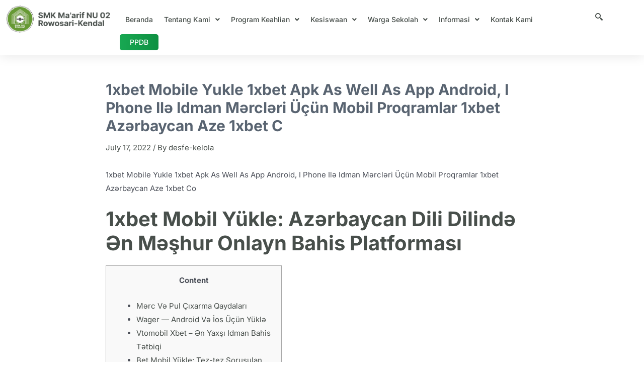

--- FILE ---
content_type: text/html; charset=UTF-8
request_url: https://smknu02rowosari.sch.id/1xbet-mobile-yukle-1xbet-apk-as-well-as-app-android-i-phone-il-idman-mrclri-uetsuen-mobil-proqramlar-1xbet-azrbaycan-aze-1xbet-c/
body_size: 34671
content:
<!DOCTYPE html>
<html lang="en-US">
<head>
<meta charset="UTF-8">
<meta name="viewport" content="width=device-width, initial-scale=1">
<link rel="profile" href="https://gmpg.org/xfn/11">

<meta name='robots' content='noindex, nofollow'/>

	
	<title>1xbet Mobile Yukle 1xbet Apk As Well As App Android, I Phone Ilə Idman Mərcləri Üçün Mobil Proqramlar 1xbet Azərbaycan Aze 1xbet C - SMK Maarif NU 02 Rowosari Kendal</title>
	<meta property="og:locale" content="en_US"/>
	<meta property="og:type" content="article"/>
	<meta property="og:title" content="1xbet Mobile Yukle 1xbet Apk As Well As App Android, I Phone Ilə Idman Mərcləri Üçün Mobil Proqramlar 1xbet Azərbaycan Aze 1xbet C - SMK Maarif NU 02 Rowosari Kendal"/>
	<meta property="og:description" content="1xbet Mobile Yukle 1xbet Apk As Well As App Android, I Phone Ilə Idman Mərcləri Üçün Mobil Proqramlar 1xbet Azərbaycan Aze 1xbet Co 1xbet Mobil Yükle: Azərbaycan Dili Dilində Ən Məşhur Onlayn Bahis Platforması Content Mərc Və Pul Çıxarma Qaydaları Wager — Android Və İos Üçün Yüklə Vtomobil Xbet – Ən Yaxşı Idman Bahis Tətbiqi &hellip; 1xbet Mobile Yukle 1xbet Apk As Well As App Android, I Phone Ilə Idman Mərcləri Üçün Mobil Proqramlar 1xbet Azərbaycan Aze 1xbet C Read More &raquo;"/>
	<meta property="og:url" content="https://smknu02rowosari.sch.id/1xbet-mobile-yukle-1xbet-apk-as-well-as-app-android-i-phone-il-idman-mrclri-uetsuen-mobil-proqramlar-1xbet-azrbaycan-aze-1xbet-c/"/>
	<meta property="og:site_name" content="SMK Maarif NU 02 Rowosari Kendal"/>
	<meta property="article:published_time" content="2022-07-17T20:46:02+00:00"/>
	<meta property="article:modified_time" content="2023-12-18T06:42:02+00:00"/>
	<meta name="author" content="desfe-kelola"/>
	<meta name="twitter:card" content="summary_large_image"/>
	<meta name="twitter:label1" content="Written by"/>
	<meta name="twitter:data1" content="desfe-kelola"/>
	<meta name="twitter:label2" content="Est. reading time"/>
	<meta name="twitter:data2" content="20 minutes"/>
	<script type="application/ld+json" class="yoast-schema-graph">{"@context":"https://schema.org","@graph":[{"@type":"Article","@id":"https://smknu02rowosari.sch.id/1xbet-mobile-yukle-1xbet-apk-as-well-as-app-android-i-phone-il-idman-mrclri-uetsuen-mobil-proqramlar-1xbet-azrbaycan-aze-1xbet-c/#article","isPartOf":{"@id":"https://smknu02rowosari.sch.id/1xbet-mobile-yukle-1xbet-apk-as-well-as-app-android-i-phone-il-idman-mrclri-uetsuen-mobil-proqramlar-1xbet-azrbaycan-aze-1xbet-c/"},"author":{"name":"desfe-kelola","@id":"https://smknu02rowosari.sch.id/#/schema/person/566fd9a34a1d5aa22fa9ab8e610c6109"},"headline":"1xbet Mobile Yukle 1xbet Apk As Well As App Android, I Phone Ilə Idman Mərcləri Üçün Mobil Proqramlar 1xbet Azərbaycan Aze 1xbet C","datePublished":"2022-07-17T20:46:02+00:00","dateModified":"2023-12-18T06:42:02+00:00","mainEntityOfPage":{"@id":"https://smknu02rowosari.sch.id/1xbet-mobile-yukle-1xbet-apk-as-well-as-app-android-i-phone-il-idman-mrclri-uetsuen-mobil-proqramlar-1xbet-azrbaycan-aze-1xbet-c/"},"wordCount":4709,"publisher":{"@id":"https://smknu02rowosari.sch.id/#organization"},"inLanguage":"en-US"},{"@type":"WebPage","@id":"https://smknu02rowosari.sch.id/1xbet-mobile-yukle-1xbet-apk-as-well-as-app-android-i-phone-il-idman-mrclri-uetsuen-mobil-proqramlar-1xbet-azrbaycan-aze-1xbet-c/","url":"https://smknu02rowosari.sch.id/1xbet-mobile-yukle-1xbet-apk-as-well-as-app-android-i-phone-il-idman-mrclri-uetsuen-mobil-proqramlar-1xbet-azrbaycan-aze-1xbet-c/","name":"1xbet Mobile Yukle 1xbet Apk As Well As App Android, I Phone Ilə Idman Mərcləri Üçün Mobil Proqramlar 1xbet Azərbaycan Aze 1xbet C - SMK Maarif NU 02 Rowosari Kendal","isPartOf":{"@id":"https://smknu02rowosari.sch.id/#website"},"datePublished":"2022-07-17T20:46:02+00:00","dateModified":"2023-12-18T06:42:02+00:00","breadcrumb":{"@id":"https://smknu02rowosari.sch.id/1xbet-mobile-yukle-1xbet-apk-as-well-as-app-android-i-phone-il-idman-mrclri-uetsuen-mobil-proqramlar-1xbet-azrbaycan-aze-1xbet-c/#breadcrumb"},"inLanguage":"en-US","potentialAction":[{"@type":"ReadAction","target":["https://smknu02rowosari.sch.id/1xbet-mobile-yukle-1xbet-apk-as-well-as-app-android-i-phone-il-idman-mrclri-uetsuen-mobil-proqramlar-1xbet-azrbaycan-aze-1xbet-c/"]}]},{"@type":"BreadcrumbList","@id":"https://smknu02rowosari.sch.id/1xbet-mobile-yukle-1xbet-apk-as-well-as-app-android-i-phone-il-idman-mrclri-uetsuen-mobil-proqramlar-1xbet-azrbaycan-aze-1xbet-c/#breadcrumb","itemListElement":[{"@type":"ListItem","position":1,"name":"Home","item":"https://smknu02rowosari.sch.id/"},{"@type":"ListItem","position":2,"name":"1xbet Mobile Yukle 1xbet Apk As Well As App Android, I Phone Ilə Idman Mərcləri Üçün Mobil Proqramlar 1xbet Azərbaycan Aze 1xbet C"}]},{"@type":"WebSite","@id":"https://smknu02rowosari.sch.id/#website","url":"https://smknu02rowosari.sch.id/","name":"SMK Maarif NU 02 Rowosari Kendal","description":"","publisher":{"@id":"https://smknu02rowosari.sch.id/#organization"},"potentialAction":[{"@type":"SearchAction","target":{"@type":"EntryPoint","urlTemplate":"https://smknu02rowosari.sch.id/?s={search_term_string}"},"query-input":"required name=search_term_string"}],"inLanguage":"en-US"},{"@type":"Organization","@id":"https://smknu02rowosari.sch.id/#organization","name":"SMK Maarif NU 02 Rowosari Kendal","url":"https://smknu02rowosari.sch.id/","logo":{"@type":"ImageObject","inLanguage":"en-US","@id":"https://smknu02rowosari.sch.id/#/schema/logo/image/","url":"https://smknu02rowosari.sch.id/storage/2022/11/logo.png","contentUrl":"https://smknu02rowosari.sch.id/storage/2022/11/logo.png","width":439,"height":119,"caption":"SMK Maarif NU 02 Rowosari Kendal"},"image":{"@id":"https://smknu02rowosari.sch.id/#/schema/logo/image/"}},{"@type":"Person","@id":"https://smknu02rowosari.sch.id/#/schema/person/566fd9a34a1d5aa22fa9ab8e610c6109","name":"desfe-kelola","image":{"@type":"ImageObject","inLanguage":"en-US","@id":"https://smknu02rowosari.sch.id/#/schema/person/image/","url":"https://secure.gravatar.com/avatar/4c8cdcf1fba076d1dfd123529349776d06ddf8a5fab56abd199654638397892e?s=96&d=mm&r=g","contentUrl":"https://secure.gravatar.com/avatar/4c8cdcf1fba076d1dfd123529349776d06ddf8a5fab56abd199654638397892e?s=96&d=mm&r=g","caption":"desfe-kelola"},"sameAs":["https://fe.desnet.id/smk_maarufnu02"],"url":"https://smknu02rowosari.sch.id/writer/desfe-kelola/"}]}</script>
	


<link rel='dns-prefetch' href='//fonts.googleapis.com'/>
<link rel="alternate" type="application/rss+xml" title="SMK Maarif NU 02 Rowosari Kendal &raquo; Feed" href="https://smknu02rowosari.sch.id/feed/"/>
<link rel="alternate" type="application/rss+xml" title="SMK Maarif NU 02 Rowosari Kendal &raquo; Comments Feed" href="https://smknu02rowosari.sch.id/comments/feed/"/>
<link rel="alternate" title="oEmbed (JSON)" type="application/json+oembed" href="https://smknu02rowosari.sch.id/wp-json/oembed/1.0/embed?url=https%3A%2F%2Fsmknu02rowosari.sch.id%2F1xbet-mobile-yukle-1xbet-apk-as-well-as-app-android-i-phone-il-idman-mrclri-uetsuen-mobil-proqramlar-1xbet-azrbaycan-aze-1xbet-c%2F"/>
<link rel="alternate" title="oEmbed (XML)" type="text/xml+oembed" href="https://smknu02rowosari.sch.id/wp-json/oembed/1.0/embed?url=https%3A%2F%2Fsmknu02rowosari.sch.id%2F1xbet-mobile-yukle-1xbet-apk-as-well-as-app-android-i-phone-il-idman-mrclri-uetsuen-mobil-proqramlar-1xbet-azrbaycan-aze-1xbet-c%2F&#038;format=xml"/>
<style id='wp-img-auto-sizes-contain-inline-css'>img:is([sizes=auto i],[sizes^="auto," i]){contain-intrinsic-size:3000px 1500px}</style>
<link rel='stylesheet' id='twb-open-sans-css' href='https://fonts.googleapis.com/css?family=Open+Sans%3A300%2C400%2C500%2C600%2C700%2C800&#038;display=swap' media='all'/>
<link rel='stylesheet' id='twbbwg-global-css' href='https://smknu02rowosari.sch.id/core/modules/686c6d982e/booster/assets/css/global.css' media='all'/>
<link rel='stylesheet' id='astra-theme-css-css' href='https://smknu02rowosari.sch.id/core/views/9dbb40d076/assets/css/minified/main.min.css' media='all'/>
<style id='astra-theme-css-inline-css'>:root{--ast-container-default-xlg-padding:3em;--ast-container-default-lg-padding:3em;--ast-container-default-slg-padding:2em;--ast-container-default-md-padding:3em;--ast-container-default-sm-padding:3em;--ast-container-default-xs-padding:2.4em;--ast-container-default-xxs-padding:1.8em}html{font-size:93.75%}a{color:#484f4b}a:hover,a:focus{color:#484f4b}body,button,input,select,textarea,.ast-button,.ast-custom-button{font-family:'Inter',sans-serif;font-weight:inherit;font-size:15px;font-size:1rem}blockquote{color:var(--ast-global-color-3)}h1,.entry-content h1,h2,.entry-content h2,h3,.entry-content h3,h4,.entry-content h4,h5,.entry-content h5,h6,.entry-content h6,.site-title,.site-title a{font-family:'Inter',sans-serif;font-weight:700}.site-title{font-size:35px;font-size:2.3333333333333rem;display:none}header .custom-logo-link img{max-width:193px}.astra-logo-svg{width:193px}.ast-archive-description .ast-archive-title{font-size:40px;font-size:2.6666666666667rem}.site-header .site-description{font-size:15px;font-size:1rem;display:none}.entry-title{font-size:30px;font-size:2rem}h1,.entry-content h1{font-size:40px;font-size:2.6666666666667rem;font-weight:700;font-family:'Inter',sans-serif}h2,.entry-content h2{font-size:30px;font-size:2rem;font-weight:700;font-family:'Inter',sans-serif}h3,.entry-content h3{font-size:25px;font-size:1.6666666666667rem;font-weight:700;font-family:'Inter',sans-serif}h4,.entry-content h4{font-size:20px;font-size:1.3333333333333rem;font-weight:700;font-family:'Inter',sans-serif}h5,.entry-content h5{font-size:18px;font-size:1.2rem;font-weight:700;font-family:'Inter',sans-serif}h6,.entry-content h6{font-size:15px;font-size:1rem;font-weight:700;font-family:'Inter',sans-serif}.ast-single-post .entry-title,.page-title{font-size:30px;font-size:2rem}::selection{background-color:#484f4b;color:#fff}body,h1,.entry-title a,.entry-content h1,h2,.entry-content h2,h3,.entry-content h3,h4,.entry-content h4,h5,.entry-content h5,h6,.entry-content h6{color:var(--ast-global-color-3)}.tagcloud a:hover,.tagcloud a:focus,.tagcloud a.current-item{color:#fff;border-color:#484f4b;background-color:#484f4b}input:focus,input[type="text"]:focus,input[type="email"]:focus,input[type="url"]:focus,input[type="password"]:focus,input[type="reset"]:focus,input[type="search"]:focus,textarea:focus{border-color:#484f4b}input[type="radio"]:checked,input[type="reset"],input[type="checkbox"]:checked,input[type="checkbox"]:hover:checked,input[type="checkbox"]:focus:checked,input[type="range"]::-webkit-slider-thumb{border-color:#484f4b;background-color:#484f4b;box-shadow:none}.site-footer a:hover+.post-count,.site-footer a:focus+.post-count{background:#484f4b;border-color:#484f4b}.single .nav-links .nav-previous,.single .nav-links .nav-next{color:#484f4b}.entry-meta,.entry-meta *{line-height:1.45;color:#484f4b}.entry-meta a:hover,.entry-meta a:hover *,.entry-meta a:focus,.entry-meta a:focus *,.page-links>.page-link,.page-links .page-link:hover,.post-navigation a:hover{color:#484f4b}#cat option,.secondary .calendar_wrap thead a,.secondary .calendar_wrap thead a:visited{color:#484f4b}.secondary .calendar_wrap #today,.ast-progress-val span{background:#484f4b}.secondary a:hover+.post-count,.secondary a:focus+.post-count{background:#484f4b;border-color:#484f4b}.calendar_wrap #today>a{color:#fff}.page-links .page-link,.single .post-navigation a{color:#484f4b}.ast-archive-title{color:#484f4b}.widget-title{font-size:21px;font-size:1.4rem;color:#484f4b}.ast-single-post .entry-content a,.ast-comment-content a:not(.ast-comment-edit-reply-wrap a){text-decoration:underline}.ast-single-post .wp-block-button .wp-block-button__link,.ast-single-post .elementor-button-wrapper .elementor-button,.ast-single-post .entry-content .uagb-tab a,.ast-single-post .entry-content .uagb-ifb-cta a,.ast-single-post .entry-content .wp-block-uagb-buttons a,.ast-single-post .entry-content .uabb-module-content a,.ast-single-post .entry-content .uagb-post-grid a,.ast-single-post .entry-content .uagb-timeline a,.ast-single-post .entry-content .uagb-toc__wrap a,.ast-single-post .entry-content .uagb-taxomony-box a,.ast-single-post .entry-content .woocommerce a,.entry-content .wp-block-latest-posts>li>a{text-decoration:none}.ast-logo-title-inline .site-logo-img{padding-right:1em}.site-logo-img img{transition:all .2s linear}@media (max-width:921px){#ast-desktop-header{display:none}}@media (min-width:921px){#ast-mobile-header{display:none}}.wp-block-buttons.aligncenter{justify-content:center}@media (max-width:921px){.ast-theme-transparent-header #primary,.ast-theme-transparent-header #secondary{padding:0}.ast-plain-container.ast-no-sidebar #primary{padding:0}}.ast-plain-container.ast-no-sidebar #primary{margin-top:0;margin-bottom:0}@media (min-width:1200px){.ast-plain-container.ast-no-sidebar #primary{margin-top:60px;margin-bottom:60px}}.wp-block-button.is-style-outline .wp-block-button__link{border-color:#484f4b}.wp-block-button.is-style-outline > .wp-block-button__link:not(.has-text-color),.wp-block-button.wp-block-button__link.is-style-outline:not(.has-text-color){color:#484f4b}.wp-block-button.is-style-outline .wp-block-button__link:hover,.wp-block-button.is-style-outline .wp-block-button__link:focus{color:#fff!important;background-color:#484f4b;border-color:#484f4b}.post-page-numbers.current .page-link,.ast-pagination .page-numbers.current{color:#fff;border-color:#484f4b;background-color:#484f4b;border-radius:2px}h1.widget-title{font-weight:700}h2.widget-title{font-weight:700}h3.widget-title{font-weight:700}#page{display:flex;flex-direction:column;min-height:100vh}.ast-404-layout-1 h1.page-title{color:var(--ast-global-color-2)}.single .post-navigation a{line-height:1em;height:inherit}.error-404 .page-sub-title{font-size:1.5rem;font-weight:inherit}.search .site-content .content-area .search-form{margin-bottom:0}#page .site-content{flex-grow:1}.widget{margin-bottom:3.5em}#secondary li{line-height:1.5em}#secondary .wp-block-group h2{margin-bottom:.7em}#secondary h2{font-size:1.7rem}.ast-separate-container .ast-article-post,.ast-separate-container .ast-article-single,.ast-separate-container .ast-comment-list li.depth-1,.ast-separate-container .comment-respond{padding:3em}.ast-separate-container .ast-comment-list li.depth-1,.hentry{margin-bottom:2em}.ast-separate-container .ast-archive-description,.ast-separate-container .ast-author-box{background-color:var(--ast-global-color-5);border-bottom:1px solid var(--ast-border-color)}.ast-separate-container .comments-title{padding:2em 2em 0 2em}.ast-page-builder-template .comment-form-textarea,.ast-comment-formwrap .ast-grid-common-col{padding:0}.ast-comment-formwrap{padding:0 20px;display:inline-flex;column-gap:20px}.archive.ast-page-builder-template .entry-header{margin-top:2em}.ast-page-builder-template .ast-comment-formwrap{width:100%}.entry-title{margin-bottom:.5em}.ast-archive-description .ast-archive-title{margin-bottom:10px;text-transform:capitalize}.ast-archive-description p{font-size:inherit;font-weight:inherit;line-height:inherit}@media (min-width:921px){.ast-left-sidebar.ast-page-builder-template #secondary,.archive.ast-right-sidebar.ast-page-builder-template .site-main{padding-left:20px;padding-right:20px}}@media (max-width:544px){.ast-comment-formwrap.ast-row{column-gap:10px}}@media (min-width:1201px){.ast-separate-container .ast-article-post,.ast-separate-container .ast-article-single,.ast-separate-container .ast-archive-description,.ast-separate-container .ast-author-box,.ast-separate-container .ast-404-layout-1,.ast-separate-container .no-results{padding:3em}}@media (max-width:921px){.ast-separate-container #primary,.ast-separate-container #secondary{padding:1.5em 0}#primary,#secondary{padding:1.5em 0;margin:0}.ast-left-sidebar #content>.ast-container{display:flex;flex-direction:column-reverse;width:100%}}@media (min-width:922px){.ast-separate-container.ast-right-sidebar #primary,.ast-separate-container.ast-left-sidebar #primary{border:0}.search-no-results.ast-separate-container #primary{margin-bottom:4em}}.wp-block-button .wp-block-button__link{color:#fff}.wp-block-button .wp-block-button__link:hover,.wp-block-button .wp-block-button__link:focus{color:#fff;background-color:#484f4b;border-color:#484f4b}.wp-block-button .wp-block-button__link,.wp-block-search .wp-block-search__button,body .wp-block-file .wp-block-file__button{border-color:#484f4b;background-color:#484f4b;color:#fff;font-family:inherit;font-weight:inherit;line-height:1;border-radius:2px;padding-top:15px;padding-right:30px;padding-bottom:15px;padding-left:30px}@media (max-width:921px){.wp-block-button .wp-block-button__link,.wp-block-search .wp-block-search__button,body .wp-block-file .wp-block-file__button{padding-top:14px;padding-right:28px;padding-bottom:14px;padding-left:28px}}@media (max-width:544px){.wp-block-button .wp-block-button__link,.wp-block-search .wp-block-search__button,body .wp-block-file .wp-block-file__button{padding-top:12px;padding-right:24px;padding-bottom:12px;padding-left:24px}}.menu-toggle,button,.ast-button,.ast-custom-button,.button,input#submit,input[type="button"],input[type="submit"],input[type="reset"],form[CLASS*="wp-block-search__"].wp-block-search .wp-block-search__inside-wrapper .wp-block-search__button,body .wp-block-file .wp-block-file__button,.search .search-submit{border-style:solid;border-top-width:0;border-right-width:0;border-left-width:0;border-bottom-width:0;color:#fff;border-color:#484f4b;background-color:#484f4b;border-radius:2px;padding-top:15px;padding-right:30px;padding-bottom:15px;padding-left:30px;font-family:inherit;font-weight:inherit;line-height:1}button:focus,.menu-toggle:hover,button:hover,.ast-button:hover,.ast-custom-button:hover .button:hover,.ast-custom-button:hover,input[type="reset"]:hover,input[type="reset"]:focus,input#submit:hover,input#submit:focus,input[type="button"]:hover,input[type="button"]:focus,input[type="submit"]:hover,input[type="submit"]:focus,form[CLASS*="wp-block-search__"].wp-block-search .wp-block-search__inside-wrapper .wp-block-search__button:hover,form[CLASS*="wp-block-search__"].wp-block-search .wp-block-search__inside-wrapper .wp-block-search__button:focus,body .wp-block-file .wp-block-file__button:hover,body .wp-block-file .wp-block-file__button:focus{color:#fff;background-color:#484f4b;border-color:#484f4b}form[CLASS*="wp-block-search__"].wp-block-search .wp-block-search__inside-wrapper .wp-block-search__button.has-icon{padding-top:calc(15px - 3px);padding-right:calc(30px - 3px);padding-bottom:calc(15px - 3px);padding-left:calc(30px - 3px)}@media (min-width:544px){.ast-container{max-width:100%}}@media (max-width:544px){.ast-separate-container .ast-article-post,.ast-separate-container .ast-article-single,.ast-separate-container .comments-title,.ast-separate-container .ast-archive-description{padding:1.5em 1em}.ast-separate-container #content .ast-container{padding-left:.54em;padding-right:.54em}.ast-separate-container .ast-comment-list li.depth-1{padding:1.5em 1em;margin-bottom:1.5em}.ast-separate-container .ast-comment-list .bypostauthor{padding:.5em}.ast-search-menu-icon.ast-dropdown-active .search-field{width:170px}.menu-toggle,button,.ast-button,.button,input#submit,input[type="button"],input[type="submit"],input[type="reset"]{padding-top:12px;padding-right:24px;padding-bottom:12px;padding-left:24px}}@media (max-width:921px){.menu-toggle,button,.ast-button,.button,input#submit,input[type="button"],input[type="submit"],input[type="reset"]{padding-top:14px;padding-right:28px;padding-bottom:14px;padding-left:28px}.ast-mobile-header-stack .main-header-bar .ast-search-menu-icon{display:inline-block}.ast-header-break-point.ast-header-custom-item-outside .ast-mobile-header-stack .main-header-bar .ast-search-icon{margin:0}.ast-comment-avatar-wrap img{max-width:2.5em}.ast-separate-container .ast-comment-list li.depth-1{padding:1.5em 2.14em}.ast-separate-container .comment-respond{padding:2em 2.14em}.ast-comment-meta{padding:0 1.8888em 1.3333em}.site-title{display:block}.ast-archive-description .ast-archive-title{font-size:40px}.site-header .site-description{display:none}.entry-title{font-size:30px}h1,.entry-content h1{font-size:30px}h2,.entry-content h2{font-size:25px}h3,.entry-content h3{font-size:20px}.ast-single-post .entry-title,.page-title{font-size:30px}}@media (max-width:544px){.site-title{display:block}.ast-archive-description .ast-archive-title{font-size:40px}.site-header .site-description{display:none}.entry-title{font-size:30px}h1,.entry-content h1{font-size:30px}h2,.entry-content h2{font-size:25px}h3,.entry-content h3{font-size:20px}.ast-single-post .entry-title,.page-title{font-size:30px}}@media (max-width:921px){html{font-size:85.5%}}@media (max-width:544px){html{font-size:85.5%}}@media (min-width:922px){.ast-container{max-width:1240px}.site-content .ast-container{display:flex}}@media (max-width:921px){.site-content .ast-container{flex-direction:column}}@media (min-width:922px){.blog .site-content>.ast-container,.archive .site-content>.ast-container,.search .site-content>.ast-container{max-width:1200px}.single-post .site-content>.ast-container{max-width:900px}.main-header-menu .sub-menu .menu-item.ast-left-align-sub-menu:hover>.sub-menu,.main-header-menu .sub-menu .menu-item.ast-left-align-sub-menu.focus>.sub-menu{margin-left:-0}}blockquote,cite{font-style:initial}.wp-block-file{display:flex;align-items:center;flex-wrap:wrap;justify-content:space-between}.wp-block-pullquote{border:none}.wp-block-pullquote blockquote::before{content:"\201D";font-family:"Helvetica",sans-serif;display:flex;transform:rotate(180deg);font-size:6rem;font-style:normal;line-height:1;font-weight:bold;align-items:center;justify-content:center}.has-text-align-right>blockquote::before{justify-content:flex-start}.has-text-align-left>blockquote::before{justify-content:flex-end}figure.wp-block-pullquote.is-style-solid-color blockquote{max-width:100%;text-align:inherit}html body{--wp--custom--ast-default-block-top-padding:3em;--wp--custom--ast-default-block-right-padding:3em;--wp--custom--ast-default-block-bottom-padding:3em;--wp--custom--ast-default-block-left-padding:3em;--wp--custom--ast-container-width:1200px;--wp--custom--ast-content-width-size:1200px;--wp--custom--ast-wide-width-size: calc(1200px + var(--wp--custom--ast-default-block-left-padding) + var(--wp--custom--ast-default-block-right-padding))}@media (max-width:921px){html body{--wp--custom--ast-default-block-top-padding:3em;--wp--custom--ast-default-block-right-padding:2em;--wp--custom--ast-default-block-bottom-padding:3em;--wp--custom--ast-default-block-left-padding:2em}}@media (max-width:544px){html body{--wp--custom--ast-default-block-top-padding:3em;--wp--custom--ast-default-block-right-padding:1.5em;--wp--custom--ast-default-block-bottom-padding:3em;--wp--custom--ast-default-block-left-padding:1.5em}}.entry-content>.wp-block-group,.entry-content>.wp-block-cover,.entry-content>.wp-block-columns{padding-top:var(--wp--custom--ast-default-block-top-padding);padding-right:var(--wp--custom--ast-default-block-right-padding);padding-bottom:var(--wp--custom--ast-default-block-bottom-padding);padding-left:var(--wp--custom--ast-default-block-left-padding)}.ast-plain-container.ast-no-sidebar .entry-content>.alignfull,.ast-page-builder-template .ast-no-sidebar .entry-content>.alignfull{margin-left: calc( -50vw + 50%);margin-right: calc( -50vw + 50%);max-width:100vw;width:100vw}.ast-plain-container.ast-no-sidebar .entry-content .alignfull .alignfull,.ast-page-builder-template.ast-no-sidebar .entry-content .alignfull .alignfull,.ast-plain-container.ast-no-sidebar .entry-content .alignfull .alignwide,.ast-page-builder-template.ast-no-sidebar .entry-content .alignfull .alignwide,.ast-plain-container.ast-no-sidebar .entry-content .alignwide .alignfull,.ast-page-builder-template.ast-no-sidebar .entry-content .alignwide .alignfull,.ast-plain-container.ast-no-sidebar .entry-content .alignwide .alignwide,.ast-page-builder-template.ast-no-sidebar .entry-content .alignwide .alignwide,.ast-plain-container.ast-no-sidebar .entry-content .wp-block-column .alignfull,.ast-page-builder-template.ast-no-sidebar .entry-content .wp-block-column .alignfull,.ast-plain-container.ast-no-sidebar .entry-content .wp-block-column .alignwide,.ast-page-builder-template.ast-no-sidebar .entry-content .wp-block-column .alignwide{margin-left:auto;margin-right:auto;width:100%}[ast-blocks-layout] .wp-block-separator:not(.is-style-dots) {height:0}[ast-blocks-layout] .wp-block-separator{margin:20px auto}[ast-blocks-layout] .wp-block-separator:not(.is-style-wide):not(.is-style-dots) {max-width:100px}[ast-blocks-layout] .wp-block-separator.has-background{padding:0}.entry-content[ast-blocks-layout]>*{max-width:var(--wp--custom--ast-content-width-size);margin-left:auto;margin-right:auto}.entry-content[ast-blocks-layout]>.alignwide{max-width:var(--wp--custom--ast-wide-width-size)}.entry-content[ast-blocks-layout] .alignfull{max-width:none}.entry-content .wp-block-columns{margin-bottom:0}blockquote{margin:1.5em;border:none}.wp-block-quote:not(.has-text-align-right):not(.has-text-align-center) {border-left:5px solid rgba(0,0,0,.05)}.has-text-align-right>blockquote,blockquote.has-text-align-right{border-right:5px solid rgba(0,0,0,.05)}.has-text-align-left>blockquote,blockquote.has-text-align-left{border-left:5px solid rgba(0,0,0,.05)}.wp-block-site-tagline,.wp-block-latest-posts .read-more{margin-top:15px}.wp-block-loginout p label{display:block}.wp-block-loginout p:not(.login-remember):not(.login-submit) input {width:100%}.wp-block-loginout input:focus{border-color:transparent}.wp-block-loginout input:focus{outline:thin dotted}.entry-content .wp-block-media-text .wp-block-media-text__content{padding:0 0 0 8%}.entry-content .wp-block-media-text.has-media-on-the-right .wp-block-media-text__content{padding:0 8% 0 0}.entry-content .wp-block-media-text.has-background .wp-block-media-text__content{padding:8%}.entry-content .wp-block-cover:not([class*="background-color"]) .wp-block-cover__inner-container,.entry-content .wp-block-cover:not([class*="background-color"]) .wp-block-cover-image-text,.entry-content .wp-block-cover:not([class*="background-color"]) .wp-block-cover-text,.entry-content .wp-block-cover-image:not([class*="background-color"]) .wp-block-cover__inner-container,.entry-content .wp-block-cover-image:not([class*="background-color"]) .wp-block-cover-image-text,.entry-content .wp-block-cover-image:not([class*="background-color"]) .wp-block-cover-text {color:var(--ast-global-color-5)}.wp-block-loginout .login-remember input{width:1.1rem;height:1.1rem;margin:0 5px 4px 0;vertical-align:middle}.wp-block-latest-posts > li > *:first-child,.wp-block-latest-posts:not(.is-grid) > li:first-child {margin-top:0}.wp-block-search__inside-wrapper .wp-block-search__input{padding:0 10px;color:var(--ast-global-color-3);background:var(--ast-global-color-5);border-color:var(--ast-border-color)}.wp-block-latest-posts .read-more{margin-bottom:1.5em}.wp-block-search__no-button .wp-block-search__inside-wrapper .wp-block-search__input{padding-top:5px;padding-bottom:5px}.wp-block-latest-posts .wp-block-latest-posts__post-date,.wp-block-latest-posts .wp-block-latest-posts__post-author{font-size:1rem}.wp-block-latest-posts > li > *,.wp-block-latest-posts:not(.is-grid) > li {margin-top:12px;margin-bottom:12px}.ast-page-builder-template .entry-content[ast-blocks-layout]>*,.ast-page-builder-template .entry-content[ast-blocks-layout]>.alignfull>*{max-width:none}.ast-page-builder-template .entry-content[ast-blocks-layout]>.alignwide>*{max-width:var(--wp--custom--ast-wide-width-size)}.ast-page-builder-template .entry-content[ast-blocks-layout]>.inherit-container-width>*,.ast-page-builder-template .entry-content[ast-blocks-layout]>*>*,.entry-content[ast-blocks-layout]>.wp-block-cover .wp-block-cover__inner-container{max-width:var(--wp--custom--ast-content-width-size);margin-left:auto;margin-right:auto}.entry-content[ast-blocks-layout] .wp-block-cover:not(.alignleft):not(.alignright) {width:auto}@media (max-width:1200px){.ast-separate-container .entry-content>.alignfull,.ast-separate-container .entry-content[ast-blocks-layout]>.alignwide,.ast-plain-container .entry-content[ast-blocks-layout]>.alignwide,.ast-plain-container .entry-content .alignfull{margin-left: calc(-1 * min(var(--ast-container-default-xlg-padding),20px)) ;margin-right: calc(-1 * min(var(--ast-container-default-xlg-padding),20px))}}@media (min-width:1201px){.ast-separate-container .entry-content>.alignfull{margin-left: calc(-1 * var(--ast-container-default-xlg-padding) );margin-right: calc(-1 * var(--ast-container-default-xlg-padding) )}.ast-separate-container .entry-content[ast-blocks-layout]>.alignwide,.ast-plain-container .entry-content[ast-blocks-layout]>.alignwide{margin-left: calc(-1 * var(--wp--custom--ast-default-block-left-padding) );margin-right: calc(-1 * var(--wp--custom--ast-default-block-right-padding) )}}@media (min-width:921px){.ast-separate-container .entry-content .wp-block-group.alignwide:not(.inherit-container-width) > :where(:not(.alignleft):not(.alignright)),.ast-plain-container .entry-content .wp-block-group.alignwide:not(.inherit-container-width) > :where(:not(.alignleft):not(.alignright)) {max-width: calc( var(--wp--custom--ast-content-width-size) + 80px )}.ast-plain-container.ast-right-sidebar .entry-content[ast-blocks-layout] .alignfull,.ast-plain-container.ast-left-sidebar .entry-content[ast-blocks-layout] .alignfull{margin-left:-60px;margin-right:-60px}}@media (min-width:544px){.entry-content>.alignleft{margin-right:20px}.entry-content>.alignright{margin-left:20px}}@media (max-width:544px){.wp-block-columns .wp-block-column:not(:last-child){margin-bottom:20px}.wp-block-latest-posts{margin:0}}@media (max-width:600px ){.entry-content .wp-block-media-text .wp-block-media-text__content,.entry-content .wp-block-media-text.has-media-on-the-right .wp-block-media-text__content{padding:8% 0 0}.entry-content .wp-block-media-text.has-background .wp-block-media-text__content{padding:8%}}.ast-separate-container .entry-content .wp-block-uagb-container{padding-left:0}.ast-page-builder-template .entry-header{padding-left:0}@media (min-width:1201px){.ast-separate-container .entry-content>.uagb-is-root-container{margin-left:0;margin-right:0}}.entry-content[ast-blocks-layout]>ul,.entry-content[ast-blocks-layout]>ol{margin-left:1em}:root .has-ast-global-color-0-color{color:var(--ast-global-color-0)}:root .has-ast-global-color-0-background-color{background-color:var(--ast-global-color-0)}:root .wp-block-button .has-ast-global-color-0-color{color:var(--ast-global-color-0)}:root .wp-block-button .has-ast-global-color-0-background-color{background-color:var(--ast-global-color-0)}:root .has-ast-global-color-1-color{color:var(--ast-global-color-1)}:root .has-ast-global-color-1-background-color{background-color:var(--ast-global-color-1)}:root .wp-block-button .has-ast-global-color-1-color{color:var(--ast-global-color-1)}:root .wp-block-button .has-ast-global-color-1-background-color{background-color:var(--ast-global-color-1)}:root .has-ast-global-color-2-color{color:var(--ast-global-color-2)}:root .has-ast-global-color-2-background-color{background-color:var(--ast-global-color-2)}:root .wp-block-button .has-ast-global-color-2-color{color:var(--ast-global-color-2)}:root .wp-block-button .has-ast-global-color-2-background-color{background-color:var(--ast-global-color-2)}:root .has-ast-global-color-3-color{color:var(--ast-global-color-3)}:root .has-ast-global-color-3-background-color{background-color:var(--ast-global-color-3)}:root .wp-block-button .has-ast-global-color-3-color{color:var(--ast-global-color-3)}:root .wp-block-button .has-ast-global-color-3-background-color{background-color:var(--ast-global-color-3)}:root .has-ast-global-color-4-color{color:var(--ast-global-color-4)}:root .has-ast-global-color-4-background-color{background-color:var(--ast-global-color-4)}:root .wp-block-button .has-ast-global-color-4-color{color:var(--ast-global-color-4)}:root .wp-block-button .has-ast-global-color-4-background-color{background-color:var(--ast-global-color-4)}:root .has-ast-global-color-5-color{color:var(--ast-global-color-5)}:root .has-ast-global-color-5-background-color{background-color:var(--ast-global-color-5)}:root .wp-block-button .has-ast-global-color-5-color{color:var(--ast-global-color-5)}:root .wp-block-button .has-ast-global-color-5-background-color{background-color:var(--ast-global-color-5)}:root .has-ast-global-color-6-color{color:var(--ast-global-color-6)}:root .has-ast-global-color-6-background-color{background-color:var(--ast-global-color-6)}:root .wp-block-button .has-ast-global-color-6-color{color:var(--ast-global-color-6)}:root .wp-block-button .has-ast-global-color-6-background-color{background-color:var(--ast-global-color-6)}:root .has-ast-global-color-7-color{color:var(--ast-global-color-7)}:root .has-ast-global-color-7-background-color{background-color:var(--ast-global-color-7)}:root .wp-block-button .has-ast-global-color-7-color{color:var(--ast-global-color-7)}:root .wp-block-button .has-ast-global-color-7-background-color{background-color:var(--ast-global-color-7)}:root .has-ast-global-color-8-color{color:var(--ast-global-color-8)}:root .has-ast-global-color-8-background-color{background-color:var(--ast-global-color-8)}:root .wp-block-button .has-ast-global-color-8-color{color:var(--ast-global-color-8)}:root .wp-block-button .has-ast-global-color-8-background-color{background-color:var(--ast-global-color-8)}:root{--ast-global-color-0:#0170b9;--ast-global-color-1:#3a3a3a;--ast-global-color-2:#3a3a3a;--ast-global-color-3:#4b4f58;--ast-global-color-4:#f5f5f5;--ast-global-color-5:#fff;--ast-global-color-6:#e5e5e5;--ast-global-color-7:#424242;--ast-global-color-8:#000}:root{--ast-border-color:var(--ast-global-color-6)}.ast-breadcrumbs .trail-browse,.ast-breadcrumbs .trail-items,.ast-breadcrumbs .trail-items li{display:inline-block;margin:0;padding:0;border:none;background:inherit;text-indent:0}.ast-breadcrumbs .trail-browse{font-size:inherit;font-style:inherit;font-weight:inherit;color:inherit}.ast-breadcrumbs .trail-items{list-style:none}.trail-items li::after{padding:0 .3em;content:"\00bb"}.trail-items li:last-of-type::after{display:none}.trail-items li::after{content:"\003E"}.ast-breadcrumbs-wrapper,.ast-breadcrumbs-wrapper a{font-family:inherit;font-weight:inherit}.ast-breadcrumbs-wrapper{text-align:center}.ast-default-menu-enable.ast-main-header-nav-open.ast-header-break-point .main-header-bar.ast-header-breadcrumb,.ast-main-header-nav-open .main-header-bar.ast-header-breadcrumb{padding-top:1em;padding-bottom:1em}.ast-header-break-point .main-header-bar.ast-header-breadcrumb{border-bottom-width:1px;border-bottom-color:#eaeaea;border-bottom-style:solid}.ast-breadcrumbs-wrapper{line-height:1.4}.ast-breadcrumbs-wrapper .rank-math-breadcrumb p{margin-bottom:0}.ast-breadcrumbs-wrapper{display:block;width:100%}h1,.entry-content h1,h2,.entry-content h2,h3,.entry-content h3,h4,.entry-content h4,h5,.entry-content h5,h6,.entry-content h6{color:#484f4b}.entry-title a{color:#484f4b}@media (max-width:921px){.ast-builder-grid-row-container.ast-builder-grid-row-tablet-3-firstrow .ast-builder-grid-row>*:first-child,.ast-builder-grid-row-container.ast-builder-grid-row-tablet-3-lastrow .ast-builder-grid-row>*:last-child{grid-column:1 / -1}}@media (max-width:544px){.ast-builder-grid-row-container.ast-builder-grid-row-mobile-3-firstrow .ast-builder-grid-row>*:first-child,.ast-builder-grid-row-container.ast-builder-grid-row-mobile-3-lastrow .ast-builder-grid-row>*:last-child{grid-column:1 / -1}}.ast-builder-layout-element[data-section="title_tagline"]{display:flex}@media (max-width:921px){.ast-header-break-point .ast-builder-layout-element[data-section="title_tagline"]{display:flex}}@media (max-width:544px){.ast-header-break-point .ast-builder-layout-element[data-section="title_tagline"]{display:flex}}.ast-builder-menu-1{font-family:inherit;font-weight:inherit}.ast-builder-menu-1 .sub-menu,.ast-builder-menu-1 .inline-on-mobile .sub-menu{border-top-width:2px;border-bottom-width:0;border-right-width:0;border-left-width:0;border-color:#484f4b;border-style:solid;border-radius:0}.ast-builder-menu-1 .main-header-menu>.menu-item>.sub-menu,.ast-builder-menu-1 .main-header-menu>.menu-item>.astra-full-megamenu-wrapper{margin-top:0}.ast-desktop .ast-builder-menu-1 .main-header-menu>.menu-item>.sub-menu:before,.ast-desktop .ast-builder-menu-1 .main-header-menu>.menu-item>.astra-full-megamenu-wrapper:before{height:calc( 0px + 5px )}.ast-desktop .ast-builder-menu-1 .menu-item .sub-menu .menu-link{border-style:none}@media (max-width:921px){.ast-header-break-point .ast-builder-menu-1 .menu-item.menu-item-has-children>.ast-menu-toggle{top:0}.ast-builder-menu-1 .menu-item-has-children>.menu-link:after{content:unset}.ast-builder-menu-1 .main-header-menu>.menu-item>.sub-menu,.ast-builder-menu-1 .main-header-menu>.menu-item>.astra-full-megamenu-wrapper{margin-top:0}}@media (max-width:544px){.ast-header-break-point .ast-builder-menu-1 .menu-item.menu-item-has-children>.ast-menu-toggle{top:0}.ast-builder-menu-1 .main-header-menu>.menu-item>.sub-menu,.ast-builder-menu-1 .main-header-menu>.menu-item>.astra-full-megamenu-wrapper{margin-top:0}}.ast-builder-menu-1{display:flex}@media (max-width:921px){.ast-header-break-point .ast-builder-menu-1{display:flex}}@media (max-width:544px){.ast-header-break-point .ast-builder-menu-1{display:flex}}.site-below-footer-wrap{padding-top:20px;padding-bottom:20px}.site-below-footer-wrap[data-section="section-below-footer-builder"]{background-color:#eee;min-height:80px}.site-below-footer-wrap[data-section="section-below-footer-builder"] .ast-builder-grid-row{max-width:1200px;margin-left:auto;margin-right:auto}.site-below-footer-wrap[data-section="section-below-footer-builder"] .ast-builder-grid-row,.site-below-footer-wrap[data-section="section-below-footer-builder"] .site-footer-section{align-items:flex-start}.site-below-footer-wrap[data-section="section-below-footer-builder"].ast-footer-row-inline .site-footer-section{display:flex;margin-bottom:0}.ast-builder-grid-row-full .ast-builder-grid-row{grid-template-columns:1fr}@media (max-width:921px){.site-below-footer-wrap[data-section="section-below-footer-builder"].ast-footer-row-tablet-inline .site-footer-section{display:flex;margin-bottom:0}.site-below-footer-wrap[data-section="section-below-footer-builder"].ast-footer-row-tablet-stack .site-footer-section{display:block;margin-bottom:10px}.ast-builder-grid-row-container.ast-builder-grid-row-tablet-full .ast-builder-grid-row{grid-template-columns:1fr}}@media (max-width:544px){.site-below-footer-wrap[data-section="section-below-footer-builder"].ast-footer-row-mobile-inline .site-footer-section{display:flex;margin-bottom:0}.site-below-footer-wrap[data-section="section-below-footer-builder"].ast-footer-row-mobile-stack .site-footer-section{display:block;margin-bottom:10px}.ast-builder-grid-row-container.ast-builder-grid-row-mobile-full .ast-builder-grid-row{grid-template-columns:1fr}}.site-below-footer-wrap[data-section="section-below-footer-builder"]{display:grid}@media (max-width:921px){.ast-header-break-point .site-below-footer-wrap[data-section="section-below-footer-builder"]{display:grid}}@media (max-width:544px){.ast-header-break-point .site-below-footer-wrap[data-section="section-below-footer-builder"]{display:grid}}.ast-footer-copyright{text-align:center}.ast-footer-copyright{color:var(--ast-global-color-3)}@media (max-width:921px){.ast-footer-copyright{text-align:center}}@media (max-width:544px){.ast-footer-copyright{text-align:center}}.ast-footer-copyright.ast-builder-layout-element{display:flex}@media (max-width:921px){.ast-header-break-point .ast-footer-copyright.ast-builder-layout-element{display:flex}}@media (max-width:544px){.ast-header-break-point .ast-footer-copyright.ast-builder-layout-element{display:flex}}.elementor-template-full-width .ast-container{display:block}@media (max-width:544px){.elementor-element .elementor-wc-products .woocommerce[class*="columns-"] ul.products li.product{width:auto;margin:0}.elementor-element .woocommerce .woocommerce-result-count{float:none}}.ast-header-break-point .main-header-bar{border-bottom-width:1px}@media (min-width:922px){.main-header-bar{border-bottom-width:1px}}.main-header-menu .menu-item,#astra-footer-menu .menu-item,.main-header-bar .ast-masthead-custom-menu-items{-js-display:flex;display:flex;-webkit-box-pack:center;-webkit-justify-content:center;-moz-box-pack:center;-ms-flex-pack:center;justify-content:center;-webkit-box-orient:vertical;-webkit-box-direction:normal;-webkit-flex-direction:column;-moz-box-orient:vertical;-moz-box-direction:normal;-ms-flex-direction:column;flex-direction:column}.main-header-menu>.menu-item>.menu-link,#astra-footer-menu>.menu-item>.menu-link{height:100%;-webkit-box-align:center;-webkit-align-items:center;-moz-box-align:center;-ms-flex-align:center;align-items:center;-js-display:flex;display:flex}.ast-header-break-point .main-navigation ul .menu-item .menu-link .icon-arrow:first-of-type svg{top:.2em;margin-top:0;margin-left:0;width:.65em;transform:translate(0,-2px) rotateZ(270deg)}.ast-mobile-popup-content .ast-submenu-expanded>.ast-menu-toggle{transform:rotateX(180deg)}.ast-separate-container .blog-layout-1,.ast-separate-container .blog-layout-2,.ast-separate-container .blog-layout-3{background-color:transparent;background-image:none}.ast-separate-container .ast-article-post{background-color:var(--ast-global-color-5);background-image:none}@media (max-width:921px){.ast-separate-container .ast-article-post{background-color:var(--ast-global-color-5);background-image:none}}@media (max-width:544px){.ast-separate-container .ast-article-post{background-color:var(--ast-global-color-5);background-image:none}}.ast-separate-container .ast-article-single:not(.ast-related-post), .ast-separate-container .comments-area .comment-respond,.ast-separate-container .comments-area .ast-comment-list li, .ast-separate-container .ast-woocommerce-container, .ast-separate-container .error-404, .ast-separate-container .no-results, .single.ast-separate-container .site-main .ast-author-meta, .ast-separate-container .related-posts-title-wrapper, .ast-separate-container.ast-two-container #secondary .widget,.ast-separate-container .comments-count-wrapper, .ast-box-layout.ast-plain-container .site-content,.ast-padded-layout.ast-plain-container .site-content, .ast-separate-container .comments-area .comments-title{background-color:var(--ast-global-color-5);background-image:none}@media (max-width:921px){.ast-separate-container .ast-article-single:not(.ast-related-post), .ast-separate-container .comments-area .comment-respond,.ast-separate-container .comments-area .ast-comment-list li, .ast-separate-container .ast-woocommerce-container, .ast-separate-container .error-404, .ast-separate-container .no-results, .single.ast-separate-container .site-main .ast-author-meta, .ast-separate-container .related-posts-title-wrapper, .ast-separate-container.ast-two-container #secondary .widget,.ast-separate-container .comments-count-wrapper, .ast-box-layout.ast-plain-container .site-content,.ast-padded-layout.ast-plain-container .site-content, .ast-separate-container .comments-area .comments-title{background-color:var(--ast-global-color-5);background-image:none}}@media (max-width:544px){.ast-separate-container .ast-article-single:not(.ast-related-post), .ast-separate-container .comments-area .comment-respond,.ast-separate-container .comments-area .ast-comment-list li, .ast-separate-container .ast-woocommerce-container, .ast-separate-container .error-404, .ast-separate-container .no-results, .single.ast-separate-container .site-main .ast-author-meta, .ast-separate-container .related-posts-title-wrapper, .ast-separate-container.ast-two-container #secondary .widget,.ast-separate-container .comments-count-wrapper, .ast-box-layout.ast-plain-container .site-content,.ast-padded-layout.ast-plain-container .site-content, .ast-separate-container .comments-area .comments-title{background-color:var(--ast-global-color-5);background-image:none}}.ast-plain-container,.ast-page-builder-template{background-color:var(--ast-global-color-5);background-image:none}@media (max-width:921px){.ast-plain-container,.ast-page-builder-template{background-color:var(--ast-global-color-5);background-image:none}}@media (max-width:544px){.ast-plain-container,.ast-page-builder-template{background-color:var(--ast-global-color-5);background-image:none}}.ast-mobile-header-content>*,.ast-desktop-header-content>*{padding:10px 0;height:auto}.ast-mobile-header-content>*:first-child,.ast-desktop-header-content>*:first-child{padding-top:10px}.ast-mobile-header-content>.ast-builder-menu,.ast-desktop-header-content>.ast-builder-menu{padding-top:0}.ast-mobile-header-content>*:last-child,.ast-desktop-header-content>*:last-child{padding-bottom:0}.ast-mobile-header-content .ast-search-menu-icon.ast-inline-search label,.ast-desktop-header-content .ast-search-menu-icon.ast-inline-search label{width:100%}.ast-desktop-header-content .main-header-bar-navigation .ast-submenu-expanded>.ast-menu-toggle::before{transform:rotateX(180deg)}#ast-desktop-header .ast-desktop-header-content,.ast-mobile-header-content .ast-search-icon,.ast-desktop-header-content .ast-search-icon,.ast-mobile-header-wrap .ast-mobile-header-content,.ast-main-header-nav-open.ast-popup-nav-open .ast-mobile-header-wrap .ast-mobile-header-content,.ast-main-header-nav-open.ast-popup-nav-open .ast-desktop-header-content{display:none}.ast-main-header-nav-open.ast-header-break-point #ast-desktop-header .ast-desktop-header-content,.ast-main-header-nav-open.ast-header-break-point .ast-mobile-header-wrap .ast-mobile-header-content{display:block}.ast-desktop .ast-desktop-header-content .astra-menu-animation-slide-up>.menu-item>.sub-menu,.ast-desktop .ast-desktop-header-content .astra-menu-animation-slide-up>.menu-item .menu-item>.sub-menu,.ast-desktop .ast-desktop-header-content .astra-menu-animation-slide-down>.menu-item>.sub-menu,.ast-desktop .ast-desktop-header-content .astra-menu-animation-slide-down>.menu-item .menu-item>.sub-menu,.ast-desktop .ast-desktop-header-content .astra-menu-animation-fade>.menu-item>.sub-menu,.ast-desktop .ast-desktop-header-content .astra-menu-animation-fade>.menu-item .menu-item>.sub-menu{opacity:1;visibility:visible}.ast-hfb-header.ast-default-menu-enable.ast-header-break-point .ast-mobile-header-wrap .ast-mobile-header-content .main-header-bar-navigation{width:unset;margin:unset}.ast-mobile-header-content.content-align-flex-end .main-header-bar-navigation .menu-item-has-children>.ast-menu-toggle,.ast-desktop-header-content.content-align-flex-end .main-header-bar-navigation .menu-item-has-children>.ast-menu-toggle{left:calc(20px - .907em)}.ast-mobile-header-content .ast-search-menu-icon,.ast-mobile-header-content .ast-search-menu-icon.slide-search,.ast-desktop-header-content .ast-search-menu-icon,.ast-desktop-header-content .ast-search-menu-icon.slide-search{width:100%;position:relative;display:block;right:auto;transform:none}.ast-mobile-header-content .ast-search-menu-icon.slide-search .search-form,.ast-mobile-header-content .ast-search-menu-icon .search-form,.ast-desktop-header-content .ast-search-menu-icon.slide-search .search-form,.ast-desktop-header-content .ast-search-menu-icon .search-form{right:0;visibility:visible;opacity:1;position:relative;top:auto;transform:none;padding:0;display:block;overflow:hidden}.ast-mobile-header-content .ast-search-menu-icon.ast-inline-search .search-field,.ast-mobile-header-content .ast-search-menu-icon .search-field,.ast-desktop-header-content .ast-search-menu-icon.ast-inline-search .search-field,.ast-desktop-header-content .ast-search-menu-icon .search-field{width:100%;padding-right:5.5em}.ast-mobile-header-content .ast-search-menu-icon .search-submit,.ast-desktop-header-content .ast-search-menu-icon .search-submit{display:block;position:absolute;height:100%;top:0;right:0;padding:0 1em;border-radius:0}.ast-hfb-header.ast-default-menu-enable.ast-header-break-point .ast-mobile-header-wrap .ast-mobile-header-content .main-header-bar-navigation ul .sub-menu .menu-link{padding-left:30px}.ast-hfb-header.ast-default-menu-enable.ast-header-break-point .ast-mobile-header-wrap .ast-mobile-header-content .main-header-bar-navigation .sub-menu .menu-item .menu-item .menu-link{padding-left:40px}.ast-mobile-popup-drawer.active .ast-mobile-popup-inner{background-color:#fff}.ast-mobile-header-wrap .ast-mobile-header-content,.ast-desktop-header-content{background-color:#fff}.ast-mobile-popup-content>*,.ast-mobile-header-content>*,.ast-desktop-popup-content>*,.ast-desktop-header-content>*{padding-top:0;padding-bottom:0}.content-align-flex-start .ast-builder-layout-element{justify-content:flex-start}.content-align-flex-start .main-header-menu{text-align:left}.ast-mobile-popup-drawer.active .menu-toggle-close{color:#3a3a3a}.ast-mobile-header-wrap .ast-primary-header-bar,.ast-primary-header-bar .site-primary-header-wrap{min-height:80px}.ast-desktop .ast-primary-header-bar .main-header-menu>.menu-item{line-height:80px}@media (max-width:921px){#masthead .ast-mobile-header-wrap .ast-primary-header-bar,#masthead .ast-mobile-header-wrap .ast-below-header-bar{padding-left:20px;padding-right:20px}}.ast-header-break-point .ast-primary-header-bar{border-bottom-width:1px;border-bottom-color:#eaeaea;border-bottom-style:solid}@media (min-width:922px){.ast-primary-header-bar{border-bottom-width:1px;border-bottom-color:#eaeaea;border-bottom-style:solid}}.ast-primary-header-bar{background-color:#fff}.ast-primary-header-bar{display:block}@media (max-width:921px){.ast-header-break-point .ast-primary-header-bar{display:grid}}@media (max-width:544px){.ast-header-break-point .ast-primary-header-bar{display:grid}}[data-section="section-header-mobile-trigger"] .ast-button-wrap .ast-mobile-menu-trigger-minimal{color:#484f4b;border:none;background:transparent}[data-section="section-header-mobile-trigger"] .ast-button-wrap .mobile-menu-toggle-icon .ast-mobile-svg{width:20px;height:20px;fill:#484f4b}[data-section="section-header-mobile-trigger"] .ast-button-wrap .mobile-menu-wrap .mobile-menu{color:#484f4b}.ast-builder-menu-mobile .main-navigation .menu-item>.menu-link{font-family:inherit;font-weight:inherit}.ast-builder-menu-mobile .main-navigation .menu-item.menu-item-has-children>.ast-menu-toggle{top:0}.ast-builder-menu-mobile .main-navigation .menu-item-has-children>.menu-link:after{content:unset}.ast-hfb-header .ast-builder-menu-mobile .main-header-menu,.ast-hfb-header .ast-builder-menu-mobile .main-navigation .menu-item .menu-link,.ast-hfb-header .ast-builder-menu-mobile .main-navigation .menu-item .sub-menu .menu-link{border-style:none}.ast-builder-menu-mobile .main-navigation .menu-item.menu-item-has-children>.ast-menu-toggle{top:0}@media (max-width:921px){.ast-builder-menu-mobile .main-navigation .menu-item.menu-item-has-children>.ast-menu-toggle{top:0}.ast-builder-menu-mobile .main-navigation .menu-item-has-children>.menu-link:after{content:unset}}@media (max-width:544px){.ast-builder-menu-mobile .main-navigation .menu-item.menu-item-has-children>.ast-menu-toggle{top:0}}.ast-builder-menu-mobile .main-navigation{display:block}@media (max-width:921px){.ast-header-break-point .ast-builder-menu-mobile .main-navigation{display:block}}@media (max-width:544px){.ast-header-break-point .ast-builder-menu-mobile .main-navigation{display:block}}:root{--e-global-color-astglobalcolor0:#0170b9;--e-global-color-astglobalcolor1:#3a3a3a;--e-global-color-astglobalcolor2:#3a3a3a;--e-global-color-astglobalcolor3:#4b4f58;--e-global-color-astglobalcolor4:#f5f5f5;--e-global-color-astglobalcolor5:#fff;--e-global-color-astglobalcolor6:#e5e5e5;--e-global-color-astglobalcolor7:#424242;--e-global-color-astglobalcolor8:#000}</style>
<link rel='stylesheet' id='astra-google-fonts-css' href='https://fonts.googleapis.com/css?family=Inter%3A400%2C500%2C600%2C700%2C800&#038;display=fallback' media='all'/>
<link rel='stylesheet' id='hfe-widgets-style-css' href='https://smknu02rowosari.sch.id/core/modules/19264a84a8/inc/widgets-css/frontend.css' media='all'/>
<style id='wp-emoji-styles-inline-css'>img.wp-smiley,img.emoji{display:inline!important;border:none!important;box-shadow:none!important;height:1em!important;width:1em!important;margin:0 .07em!important;vertical-align:-.1em!important;background:none!important;padding:0!important}</style>
<link rel='stylesheet' id='wp-block-library-css' href='https://smknu02rowosari.sch.id/lib/css/dist/block-library/style.min.css' media='all'/>
<style id='global-styles-inline-css'>:root{--wp--preset--aspect-ratio--square:1;--wp--preset--aspect-ratio--4-3: 4/3;--wp--preset--aspect-ratio--3-4: 3/4;--wp--preset--aspect-ratio--3-2: 3/2;--wp--preset--aspect-ratio--2-3: 2/3;--wp--preset--aspect-ratio--16-9: 16/9;--wp--preset--aspect-ratio--9-16: 9/16;--wp--preset--color--black:#000;--wp--preset--color--cyan-bluish-gray:#abb8c3;--wp--preset--color--white:#fff;--wp--preset--color--pale-pink:#f78da7;--wp--preset--color--vivid-red:#cf2e2e;--wp--preset--color--luminous-vivid-orange:#ff6900;--wp--preset--color--luminous-vivid-amber:#fcb900;--wp--preset--color--light-green-cyan:#7bdcb5;--wp--preset--color--vivid-green-cyan:#00d084;--wp--preset--color--pale-cyan-blue:#8ed1fc;--wp--preset--color--vivid-cyan-blue:#0693e3;--wp--preset--color--vivid-purple:#9b51e0;--wp--preset--color--ast-global-color-0:var(--ast-global-color-0);--wp--preset--color--ast-global-color-1:var(--ast-global-color-1);--wp--preset--color--ast-global-color-2:var(--ast-global-color-2);--wp--preset--color--ast-global-color-3:var(--ast-global-color-3);--wp--preset--color--ast-global-color-4:var(--ast-global-color-4);--wp--preset--color--ast-global-color-5:var(--ast-global-color-5);--wp--preset--color--ast-global-color-6:var(--ast-global-color-6);--wp--preset--color--ast-global-color-7:var(--ast-global-color-7);--wp--preset--color--ast-global-color-8:var(--ast-global-color-8);--wp--preset--gradient--vivid-cyan-blue-to-vivid-purple:linear-gradient(135deg,#0693e3 0%,#9b51e0 100%);--wp--preset--gradient--light-green-cyan-to-vivid-green-cyan:linear-gradient(135deg,#7adcb4 0%,#00d082 100%);--wp--preset--gradient--luminous-vivid-amber-to-luminous-vivid-orange:linear-gradient(135deg,#fcb900 0%,#ff6900 100%);--wp--preset--gradient--luminous-vivid-orange-to-vivid-red:linear-gradient(135deg,#ff6900 0%,#cf2e2e 100%);--wp--preset--gradient--very-light-gray-to-cyan-bluish-gray:linear-gradient(135deg,#eee 0%,#a9b8c3 100%);--wp--preset--gradient--cool-to-warm-spectrum:linear-gradient(135deg,#4aeadc 0%,#9778d1 20%,#cf2aba 40%,#ee2c82 60%,#fb6962 80%,#fef84c 100%);--wp--preset--gradient--blush-light-purple:linear-gradient(135deg,#ffceec 0%,#9896f0 100%);--wp--preset--gradient--blush-bordeaux:linear-gradient(135deg,#fecda5 0%,#fe2d2d 50%,#6b003e 100%);--wp--preset--gradient--luminous-dusk:linear-gradient(135deg,#ffcb70 0%,#c751c0 50%,#4158d0 100%);--wp--preset--gradient--pale-ocean:linear-gradient(135deg,#fff5cb 0%,#b6e3d4 50%,#33a7b5 100%);--wp--preset--gradient--electric-grass:linear-gradient(135deg,#caf880 0%,#71ce7e 100%);--wp--preset--gradient--midnight:linear-gradient(135deg,#020381 0%,#2874fc 100%);--wp--preset--font-size--small:13px;--wp--preset--font-size--medium:20px;--wp--preset--font-size--large:36px;--wp--preset--font-size--x-large:42px;--wp--preset--spacing--20:.44rem;--wp--preset--spacing--30:.67rem;--wp--preset--spacing--40:1rem;--wp--preset--spacing--50:1.5rem;--wp--preset--spacing--60:2.25rem;--wp--preset--spacing--70:3.38rem;--wp--preset--spacing--80:5.06rem;--wp--preset--shadow--natural:6px 6px 9px rgba(0,0,0,.2);--wp--preset--shadow--deep:12px 12px 50px rgba(0,0,0,.4);--wp--preset--shadow--sharp:6px 6px 0 rgba(0,0,0,.2);--wp--preset--shadow--outlined:6px 6px 0 -3px #fff , 6px 6px #000;--wp--preset--shadow--crisp:6px 6px 0 #000}:root{--wp--style--global--content-size:var(--wp--custom--ast-content-width-size);--wp--style--global--wide-size:var(--wp--custom--ast-wide-width-size)}:where(body) {margin:0}.wp-site-blocks>.alignleft{float:left;margin-right:2em}.wp-site-blocks>.alignright{float:right;margin-left:2em}.wp-site-blocks>.aligncenter{justify-content:center;margin-left:auto;margin-right:auto}:where(.wp-site-blocks) > * {margin-block-start:24px;margin-block-end:0}:where(.wp-site-blocks) > :first-child {margin-block-start:0}:where(.wp-site-blocks) > :last-child {margin-block-end:0}:root{--wp--style--block-gap:24px}:root :where(.is-layout-flow) > :first-child{margin-block-start:0}:root :where(.is-layout-flow) > :last-child{margin-block-end:0}:root :where(.is-layout-flow) > *{margin-block-start:24px;margin-block-end:0}:root :where(.is-layout-constrained) > :first-child{margin-block-start:0}:root :where(.is-layout-constrained) > :last-child{margin-block-end:0}:root :where(.is-layout-constrained) > *{margin-block-start:24px;margin-block-end:0}:root :where(.is-layout-flex){gap:24px}:root :where(.is-layout-grid){gap:24px}.is-layout-flow>.alignleft{float:left;margin-inline-start:0;margin-inline-end:2em}.is-layout-flow>.alignright{float:right;margin-inline-start:2em;margin-inline-end:0}.is-layout-flow>.aligncenter{margin-left:auto!important;margin-right:auto!important}.is-layout-constrained>.alignleft{float:left;margin-inline-start:0;margin-inline-end:2em}.is-layout-constrained>.alignright{float:right;margin-inline-start:2em;margin-inline-end:0}.is-layout-constrained>.aligncenter{margin-left:auto!important;margin-right:auto!important}.is-layout-constrained > :where(:not(.alignleft):not(.alignright):not(.alignfull)){max-width:var(--wp--style--global--content-size);margin-left:auto!important;margin-right:auto!important}.is-layout-constrained>.alignwide{max-width:var(--wp--style--global--wide-size)}body .is-layout-flex{display:flex}.is-layout-flex{flex-wrap:wrap;align-items:center}.is-layout-flex > :is(*, div){margin:0}body .is-layout-grid{display:grid}.is-layout-grid > :is(*, div){margin:0}body{padding-top:0;padding-right:0;padding-bottom:0;padding-left:0}a:where(:not(.wp-element-button)){text-decoration:none}:root :where(.wp-element-button, .wp-block-button__link){background-color:#32373c;border-width:0;color:#fff;font-family:inherit;font-size:inherit;font-style:inherit;font-weight:inherit;letter-spacing:inherit;line-height:inherit;padding-top: calc(0.667em + 2px);padding-right: calc(1.333em + 2px);padding-bottom: calc(0.667em + 2px);padding-left: calc(1.333em + 2px);text-decoration:none;text-transform:inherit}.has-black-color{color:var(--wp--preset--color--black)!important}.has-cyan-bluish-gray-color{color:var(--wp--preset--color--cyan-bluish-gray)!important}.has-white-color{color:var(--wp--preset--color--white)!important}.has-pale-pink-color{color:var(--wp--preset--color--pale-pink)!important}.has-vivid-red-color{color:var(--wp--preset--color--vivid-red)!important}.has-luminous-vivid-orange-color{color:var(--wp--preset--color--luminous-vivid-orange)!important}.has-luminous-vivid-amber-color{color:var(--wp--preset--color--luminous-vivid-amber)!important}.has-light-green-cyan-color{color:var(--wp--preset--color--light-green-cyan)!important}.has-vivid-green-cyan-color{color:var(--wp--preset--color--vivid-green-cyan)!important}.has-pale-cyan-blue-color{color:var(--wp--preset--color--pale-cyan-blue)!important}.has-vivid-cyan-blue-color{color:var(--wp--preset--color--vivid-cyan-blue)!important}.has-vivid-purple-color{color:var(--wp--preset--color--vivid-purple)!important}.has-ast-global-color-0-color{color:var(--wp--preset--color--ast-global-color-0)!important}.has-ast-global-color-1-color{color:var(--wp--preset--color--ast-global-color-1)!important}.has-ast-global-color-2-color{color:var(--wp--preset--color--ast-global-color-2)!important}.has-ast-global-color-3-color{color:var(--wp--preset--color--ast-global-color-3)!important}.has-ast-global-color-4-color{color:var(--wp--preset--color--ast-global-color-4)!important}.has-ast-global-color-5-color{color:var(--wp--preset--color--ast-global-color-5)!important}.has-ast-global-color-6-color{color:var(--wp--preset--color--ast-global-color-6)!important}.has-ast-global-color-7-color{color:var(--wp--preset--color--ast-global-color-7)!important}.has-ast-global-color-8-color{color:var(--wp--preset--color--ast-global-color-8)!important}.has-black-background-color{background-color:var(--wp--preset--color--black)!important}.has-cyan-bluish-gray-background-color{background-color:var(--wp--preset--color--cyan-bluish-gray)!important}.has-white-background-color{background-color:var(--wp--preset--color--white)!important}.has-pale-pink-background-color{background-color:var(--wp--preset--color--pale-pink)!important}.has-vivid-red-background-color{background-color:var(--wp--preset--color--vivid-red)!important}.has-luminous-vivid-orange-background-color{background-color:var(--wp--preset--color--luminous-vivid-orange)!important}.has-luminous-vivid-amber-background-color{background-color:var(--wp--preset--color--luminous-vivid-amber)!important}.has-light-green-cyan-background-color{background-color:var(--wp--preset--color--light-green-cyan)!important}.has-vivid-green-cyan-background-color{background-color:var(--wp--preset--color--vivid-green-cyan)!important}.has-pale-cyan-blue-background-color{background-color:var(--wp--preset--color--pale-cyan-blue)!important}.has-vivid-cyan-blue-background-color{background-color:var(--wp--preset--color--vivid-cyan-blue)!important}.has-vivid-purple-background-color{background-color:var(--wp--preset--color--vivid-purple)!important}.has-ast-global-color-0-background-color{background-color:var(--wp--preset--color--ast-global-color-0)!important}.has-ast-global-color-1-background-color{background-color:var(--wp--preset--color--ast-global-color-1)!important}.has-ast-global-color-2-background-color{background-color:var(--wp--preset--color--ast-global-color-2)!important}.has-ast-global-color-3-background-color{background-color:var(--wp--preset--color--ast-global-color-3)!important}.has-ast-global-color-4-background-color{background-color:var(--wp--preset--color--ast-global-color-4)!important}.has-ast-global-color-5-background-color{background-color:var(--wp--preset--color--ast-global-color-5)!important}.has-ast-global-color-6-background-color{background-color:var(--wp--preset--color--ast-global-color-6)!important}.has-ast-global-color-7-background-color{background-color:var(--wp--preset--color--ast-global-color-7)!important}.has-ast-global-color-8-background-color{background-color:var(--wp--preset--color--ast-global-color-8)!important}.has-black-border-color{border-color:var(--wp--preset--color--black)!important}.has-cyan-bluish-gray-border-color{border-color:var(--wp--preset--color--cyan-bluish-gray)!important}.has-white-border-color{border-color:var(--wp--preset--color--white)!important}.has-pale-pink-border-color{border-color:var(--wp--preset--color--pale-pink)!important}.has-vivid-red-border-color{border-color:var(--wp--preset--color--vivid-red)!important}.has-luminous-vivid-orange-border-color{border-color:var(--wp--preset--color--luminous-vivid-orange)!important}.has-luminous-vivid-amber-border-color{border-color:var(--wp--preset--color--luminous-vivid-amber)!important}.has-light-green-cyan-border-color{border-color:var(--wp--preset--color--light-green-cyan)!important}.has-vivid-green-cyan-border-color{border-color:var(--wp--preset--color--vivid-green-cyan)!important}.has-pale-cyan-blue-border-color{border-color:var(--wp--preset--color--pale-cyan-blue)!important}.has-vivid-cyan-blue-border-color{border-color:var(--wp--preset--color--vivid-cyan-blue)!important}.has-vivid-purple-border-color{border-color:var(--wp--preset--color--vivid-purple)!important}.has-ast-global-color-0-border-color{border-color:var(--wp--preset--color--ast-global-color-0)!important}.has-ast-global-color-1-border-color{border-color:var(--wp--preset--color--ast-global-color-1)!important}.has-ast-global-color-2-border-color{border-color:var(--wp--preset--color--ast-global-color-2)!important}.has-ast-global-color-3-border-color{border-color:var(--wp--preset--color--ast-global-color-3)!important}.has-ast-global-color-4-border-color{border-color:var(--wp--preset--color--ast-global-color-4)!important}.has-ast-global-color-5-border-color{border-color:var(--wp--preset--color--ast-global-color-5)!important}.has-ast-global-color-6-border-color{border-color:var(--wp--preset--color--ast-global-color-6)!important}.has-ast-global-color-7-border-color{border-color:var(--wp--preset--color--ast-global-color-7)!important}.has-ast-global-color-8-border-color{border-color:var(--wp--preset--color--ast-global-color-8)!important}.has-vivid-cyan-blue-to-vivid-purple-gradient-background{background:var(--wp--preset--gradient--vivid-cyan-blue-to-vivid-purple)!important}.has-light-green-cyan-to-vivid-green-cyan-gradient-background{background:var(--wp--preset--gradient--light-green-cyan-to-vivid-green-cyan)!important}.has-luminous-vivid-amber-to-luminous-vivid-orange-gradient-background{background:var(--wp--preset--gradient--luminous-vivid-amber-to-luminous-vivid-orange)!important}.has-luminous-vivid-orange-to-vivid-red-gradient-background{background:var(--wp--preset--gradient--luminous-vivid-orange-to-vivid-red)!important}.has-very-light-gray-to-cyan-bluish-gray-gradient-background{background:var(--wp--preset--gradient--very-light-gray-to-cyan-bluish-gray)!important}.has-cool-to-warm-spectrum-gradient-background{background:var(--wp--preset--gradient--cool-to-warm-spectrum)!important}.has-blush-light-purple-gradient-background{background:var(--wp--preset--gradient--blush-light-purple)!important}.has-blush-bordeaux-gradient-background{background:var(--wp--preset--gradient--blush-bordeaux)!important}.has-luminous-dusk-gradient-background{background:var(--wp--preset--gradient--luminous-dusk)!important}.has-pale-ocean-gradient-background{background:var(--wp--preset--gradient--pale-ocean)!important}.has-electric-grass-gradient-background{background:var(--wp--preset--gradient--electric-grass)!important}.has-midnight-gradient-background{background:var(--wp--preset--gradient--midnight)!important}.has-small-font-size{font-size:var(--wp--preset--font-size--small)!important}.has-medium-font-size{font-size:var(--wp--preset--font-size--medium)!important}.has-large-font-size{font-size:var(--wp--preset--font-size--large)!important}.has-x-large-font-size{font-size:var(--wp--preset--font-size--x-large)!important}:root :where(.wp-block-pullquote){font-size:1.5em;line-height:1.6}</style>
<link rel='stylesheet' id='css/e2pdf.frontend.global-css' href='https://smknu02rowosari.sch.id/core/modules/e2pdf/css/e2pdf.frontend.global.css' media='all'/>
<link rel='stylesheet' id='bwg_fonts-css' href='https://smknu02rowosari.sch.id/core/modules/686c6d982e/css/bwg-fonts/fonts.css' media='all'/>
<link rel='stylesheet' id='sumoselect-css' href='https://smknu02rowosari.sch.id/core/modules/686c6d982e/css/sumoselect.min.css' media='all'/>
<link rel='stylesheet' id='mCustomScrollbar-css' href='https://smknu02rowosari.sch.id/core/modules/686c6d982e/css/jquery.mCustomScrollbar.min.css' media='all'/>
<link rel='stylesheet' id='bwg_googlefonts-css' href='https://fonts.googleapis.com/css?family=Ubuntu&#038;subset=greek,latin,greek-ext,vietnamese,cyrillic-ext,latin-ext,cyrillic' media='all'/>
<link rel='stylesheet' id='bwg_frontend-css' href='https://smknu02rowosari.sch.id/core/modules/686c6d982e/css/styles.min.css' media='all'/>
<link rel='stylesheet' id='dashicons-css' href='https://smknu02rowosari.sch.id/lib/css/dashicons.min.css' media='all'/>
<link rel='stylesheet' id='post-views-counter-frontend-css' href='https://smknu02rowosari.sch.id/core/modules/post-views-counter/css/frontend.min.css' media='all'/>
<link rel='stylesheet' id='rs-plugin-settings-css' href='https://smknu02rowosari.sch.id/core/modules/4b36101dcc/public/assets/css/settings.css' media='all'/>
<style id='rs-plugin-settings-inline-css'>#rs-demo-id{}</style>
<link rel='stylesheet' id='hfe-style-css' href='https://smknu02rowosari.sch.id/core/modules/19264a84a8/assets/css/header-footer-elementor.css' media='all'/>
<link rel='stylesheet' id='elementor-icons-css' href='https://smknu02rowosari.sch.id/core/modules/f65f29574d/assets/lib/eicons/css/elementor-icons.min.css' media='all'/>
<link rel='stylesheet' id='elementor-frontend-css' href='https://smknu02rowosari.sch.id/core/modules/f65f29574d/assets/css/frontend.min.css' media='all'/>
<link rel='stylesheet' id='elementor-post-5-css' href='https://smknu02rowosari.sch.id/storage/elementor/css/post-5.css' media='all'/>
<link rel='stylesheet' id='she-header-style-css' href='https://smknu02rowosari.sch.id/core/modules/bde8af3195/assets/css/she-header-style.css' media='all'/>
<link rel='stylesheet' id='elementor-post-94-css' href='https://smknu02rowosari.sch.id/storage/elementor/css/post-94.css' media='all'/>
<link rel='stylesheet' id='elementor-post-456-css' href='https://smknu02rowosari.sch.id/storage/elementor/css/post-456.css' media='all'/>
<link rel='stylesheet' id='rt-team-css-css' href='https://smknu02rowosari.sch.id/core/modules/c9e15ae4c1/assets/css/tlpteam.css' media='all'/>
<link rel='stylesheet' id='rt-team-sc-css' href='https://smknu02rowosari.sch.id/storage/tlp-team/team-sc.css' media='all'/>
<link rel='stylesheet' id='tlp-el-team-css-css' href='https://smknu02rowosari.sch.id/core/modules/c9e15ae4c1/assets/css/tlp-el-team.min.css' media='all'/>
<link rel='stylesheet' id='heateor_sss_frontend_css-css' href='https://smknu02rowosari.sch.id/core/modules/c5f1ad48fc/public/css/sassy-social-share-public.css' media='all'/>
<style id='heateor_sss_frontend_css-inline-css'>.heateor_sss_button_instagram span.heateor_sss_svg,a.heateor_sss_instagram span.heateor_sss_svg{background:radial-gradient(circle at 30% 107%,#fdf497 0,#fdf497 5%,#fd5949 45%,#d6249f 60%,#285aeb 90%)}.heateor_sss_horizontal_sharing .heateor_sss_svg,.heateor_sss_standard_follow_icons_container .heateor_sss_svg{color:#fff;border-width:0;border-style:solid;border-color:transparent}.heateor_sss_horizontal_sharing .heateorSssTCBackground{color:#666}.heateor_sss_horizontal_sharing span.heateor_sss_svg:hover,.heateor_sss_standard_follow_icons_container span.heateor_sss_svg:hover{border-color:transparent}.heateor_sss_vertical_sharing span.heateor_sss_svg,.heateor_sss_floating_follow_icons_container span.heateor_sss_svg{color:#fff;border-width:0;border-style:solid;border-color:transparent}.heateor_sss_vertical_sharing .heateorSssTCBackground{color:#666}.heateor_sss_vertical_sharing span.heateor_sss_svg:hover,.heateor_sss_floating_follow_icons_container span.heateor_sss_svg:hover{border-color:transparent}@media screen and (max-width:783px){.heateor_sss_vertical_sharing{display:none!important}}</style>
<link rel='stylesheet' id='astra_child-theme-css-css' href='https://smknu02rowosari.sch.id/core/views/8c5796b700/design.css' media='all'/>
<link rel='stylesheet' id='hfe-elementor-icons-css' href='https://smknu02rowosari.sch.id/core/modules/f65f29574d/assets/lib/eicons/css/elementor-icons.min.css' media='all'/>
<link rel='stylesheet' id='hfe-icons-list-css' href='https://smknu02rowosari.sch.id/core/modules/f65f29574d/assets/css/widget-icon-list.min.css' media='all'/>
<link rel='stylesheet' id='hfe-social-icons-css' href='https://smknu02rowosari.sch.id/core/modules/f65f29574d/assets/css/widget-social-icons.min.css' media='all'/>
<link rel='stylesheet' id='hfe-social-share-icons-brands-css' href='https://smknu02rowosari.sch.id/core/modules/f65f29574d/assets/lib/font-awesome/css/brands.css' media='all'/>
<link rel='stylesheet' id='hfe-social-share-icons-fontawesome-css' href='https://smknu02rowosari.sch.id/core/modules/f65f29574d/assets/lib/font-awesome/css/fontawesome.css' media='all'/>
<link rel='stylesheet' id='hfe-nav-menu-icons-css' href='https://smknu02rowosari.sch.id/core/modules/f65f29574d/assets/lib/font-awesome/css/solid.css' media='all'/>
<link rel='stylesheet' id='ekit-widget-styles-css' href='https://smknu02rowosari.sch.id/core/modules/ee3d367a9e/widgets/init/assets/css/widget-styles.css' media='all'/>
<link rel='stylesheet' id='ekit-responsive-css' href='https://smknu02rowosari.sch.id/core/modules/ee3d367a9e/widgets/init/assets/css/responsive.css' media='all'/>
<link rel='stylesheet' id='elementor-gf-local-inter-css' href='https://smknu02rowosari.sch.id/storage/elementor/google-fonts/css/inter.css' media='all'/>
<link rel='stylesheet' id='elementor-icons-shared-0-css' href='https://smknu02rowosari.sch.id/core/modules/f65f29574d/assets/lib/font-awesome/css/fontawesome.min.css' media='all'/>
<link rel='stylesheet' id='elementor-icons-fa-solid-css' href='https://smknu02rowosari.sch.id/core/modules/f65f29574d/assets/lib/font-awesome/css/solid.min.css' media='all'/>
<link rel='stylesheet' id='elementor-icons-fa-regular-css' href='https://smknu02rowosari.sch.id/core/modules/f65f29574d/assets/lib/font-awesome/css/regular.min.css' media='all'/>
<link rel='stylesheet' id='elementor-icons-ekiticons-css' href='https://smknu02rowosari.sch.id/core/modules/ee3d367a9e/modules/elementskit-icon-pack/assets/css/ekiticons.css' media='all'/>
<link rel='stylesheet' id='elementor-icons-fa-brands-css' href='https://smknu02rowosari.sch.id/core/modules/f65f29574d/assets/lib/font-awesome/css/brands.min.css' media='all'/>
<script src="https://smknu02rowosari.sch.id/lib/js/jquery/jquery.min.js" id="jquery-core-js"></script>
<script src="https://smknu02rowosari.sch.id/lib/js/jquery/jquery-migrate.min.js" id="jquery-migrate-js"></script>
<script id="jquery-js-after">!function($){"use strict";$(document).ready(function(){$(this).scrollTop()>100&&$(".hfe-scroll-to-top-wrap").removeClass("hfe-scroll-to-top-hide"),$(window).scroll(function(){$(this).scrollTop()<100?$(".hfe-scroll-to-top-wrap").fadeOut(300):$(".hfe-scroll-to-top-wrap").fadeIn(300)}),$(".hfe-scroll-to-top-wrap").on("click",function(){$("html, body").animate({scrollTop:0},300);return!1})})}(jQuery);!function($){'use strict';$(document).ready(function(){var bar=$('.hfe-reading-progress-bar');if(!bar.length)return;$(window).on('scroll',function(){var s=$(window).scrollTop(),d=$(document).height()-$(window).height(),p=d?s/d*100:0;bar.css('width',p+'%')});});}(jQuery);</script>
<script src="https://smknu02rowosari.sch.id/core/modules/686c6d982e/booster/assets/js/circle-progress.js" id="twbbwg-circle-js"></script>
<script id="twbbwg-global-js-extra">var twb={"nonce":"998c71831e","ajax_url":"https://smknu02rowosari.sch.id/ajak","plugin_url":"https://smknu02rowosari.sch.id/core/modules/686c6d982e/booster","href":"https://smknu02rowosari.sch.id/kelola/admin.php?page=twbbwg_photo-gallery"};var twb={"nonce":"998c71831e","ajax_url":"https://smknu02rowosari.sch.id/ajak","plugin_url":"https://smknu02rowosari.sch.id/core/modules/686c6d982e/booster","href":"https://smknu02rowosari.sch.id/kelola/admin.php?page=twbbwg_photo-gallery"};</script>
<script src="https://smknu02rowosari.sch.id/core/modules/686c6d982e/booster/assets/js/global.js" id="twbbwg-global-js"></script>
<script src="https://smknu02rowosari.sch.id/core/modules/e2pdf/js/e2pdf.frontend.js" id="js/e2pdf.frontend-js"></script>
<script src="https://smknu02rowosari.sch.id/core/modules/686c6d982e/js/jquery.sumoselect.min.js" id="sumoselect-js"></script>
<script src="https://smknu02rowosari.sch.id/core/modules/686c6d982e/js/tocca.min.js" id="bwg_mobile-js"></script>
<script src="https://smknu02rowosari.sch.id/core/modules/686c6d982e/js/jquery.mCustomScrollbar.concat.min.js" id="mCustomScrollbar-js"></script>
<script src="https://smknu02rowosari.sch.id/core/modules/686c6d982e/js/jquery.fullscreen.min.js" id="jquery-fullscreen-js"></script>
<script id="bwg_frontend-js-extra">var bwg_objectsL10n={"bwg_field_required":"field is required.","bwg_mail_validation":"This is not a valid email address.","bwg_search_result":"There are no images matching your search.","bwg_select_tag":"Select Tag","bwg_order_by":"Order By","bwg_search":"Search","bwg_show_ecommerce":"Show Ecommerce","bwg_hide_ecommerce":"Hide Ecommerce","bwg_show_comments":"Show Comments","bwg_hide_comments":"Hide Comments","bwg_restore":"Restore","bwg_maximize":"Maximize","bwg_fullscreen":"Fullscreen","bwg_exit_fullscreen":"Exit Fullscreen","bwg_search_tag":"SEARCH...","bwg_tag_no_match":"No tags found","bwg_all_tags_selected":"All tags selected","bwg_tags_selected":"tags selected","play":"Play","pause":"Pause","is_pro":"","bwg_play":"Play","bwg_pause":"Pause","bwg_hide_info":"Hide info","bwg_show_info":"Show info","bwg_hide_rating":"Hide rating","bwg_show_rating":"Show rating","ok":"Ok","cancel":"Cancel","select_all":"Select all","lazy_load":"0","lazy_loader":"https://smknu02rowosari.sch.id/core/modules/686c6d982e/images/ajax_loader.png","front_ajax":"0","bwg_tag_see_all":"see all tags","bwg_tag_see_less":"see less tags"};</script>
<script src="https://smknu02rowosari.sch.id/core/modules/686c6d982e/js/scripts.min.js" id="bwg_frontend-js"></script>
<script src="https://smknu02rowosari.sch.id/core/modules/4b36101dcc/public/assets/js/jquery.themepunch.tools.min.js" id="tp-tools-js"></script>
<script src="https://smknu02rowosari.sch.id/core/modules/4b36101dcc/public/assets/js/jquery.themepunch.revolution.min.js" id="revmin-js"></script>
<script src="https://smknu02rowosari.sch.id/core/modules/bde8af3195/assets/js/she-header.js" id="she-header-js"></script>
<link rel='shortlink' href='https://smknu02rowosari.sch.id/?p=1509'/>

			<style>.e-con.e-parent:nth-of-type(n+4):not(.e-lazyloaded):not(.e-no-lazyload),
				.e-con.e-parent:nth-of-type(n+4):not(.e-lazyloaded):not(.e-no-lazyload) * {background-image:none!important}@media screen and (max-height:1024px){.e-con.e-parent:nth-of-type(n+3):not(.e-lazyloaded):not(.e-no-lazyload),
					.e-con.e-parent:nth-of-type(n+3):not(.e-lazyloaded):not(.e-no-lazyload) * {background-image:none!important}}@media screen and (max-height:640px){.e-con.e-parent:nth-of-type(n+2):not(.e-lazyloaded):not(.e-no-lazyload),
					.e-con.e-parent:nth-of-type(n+2):not(.e-lazyloaded):not(.e-no-lazyload) * {background-image:none!important}}</style>
			
<link rel="icon" href="https://smknu02rowosari.sch.id/storage/2022/11/icon.jpg" sizes="32x32"/>
<link rel="icon" href="https://smknu02rowosari.sch.id/storage/2022/11/icon.jpg" sizes="192x192"/>
<link rel="apple-touch-icon" href="https://smknu02rowosari.sch.id/storage/2022/11/icon.jpg"/>
<meta name="msapplication-TileImage" content="https://smknu02rowosari.sch.id/storage/2022/11/icon.jpg"/>
<script type="text/javascript">function setREVStartSize(e){try{e.c=jQuery(e.c);var i=jQuery(window).width(),t=9999,r=0,n=0,l=0,f=0,s=0,h=0;if(e.responsiveLevels&&(jQuery.each(e.responsiveLevels,function(e,f){f>i&&(t=r=f,l=e),i>f&&f>r&&(r=f,n=e)}),t>r&&(l=n)),f=e.gridheight[l]||e.gridheight[0]||e.gridheight,s=e.gridwidth[l]||e.gridwidth[0]||e.gridwidth,h=i/s,h=h>1?1:h,f=Math.round(h*f),"fullscreen"==e.sliderLayout){var u=(e.c.width(),jQuery(window).height());if(void 0!=e.fullScreenOffsetContainer){var c=e.fullScreenOffsetContainer.split(",");if(c)jQuery.each(c,function(e,i){u=jQuery(i).length>0?u-jQuery(i).outerHeight(!0):u}),e.fullScreenOffset.split("%").length>1&&void 0!=e.fullScreenOffset&&e.fullScreenOffset.length>0?u-=jQuery(window).height()*parseInt(e.fullScreenOffset,0)/100:void 0!=e.fullScreenOffset&&e.fullScreenOffset.length>0&&(u-=parseInt(e.fullScreenOffset,0))}f=u}else void 0!=e.minHeight&&f<e.minHeight&&(f=e.minHeight);e.c.closest(".rev_slider_wrapper").css({height:f})}catch(d){console.log("Failure at Presize of Slider:"+d)}};</script>
</head>

<body itemtype='https://schema.org/Blog' itemscope='itemscope' class="wp-singular post-template-default single single-post postid-1509 single-format-standard wp-custom-logo wp-theme-astra wp-child-theme-astra_child ehf-header ehf-footer ehf-template-astra ehf-stylesheet-astra_child group-blog ast-blog-single-style-1 ast-single-post ast-inherit-site-logo-transparent ast-hfb-header ast-desktop ast-plain-container ast-no-sidebar astra-3.9.4 ast-normal-title-enabled elementor-default elementor-kit-5">

<a class="skip-link screen-reader-text" href="#content" role="link" title="Skip to content">
		Skip to content</a>

<div class="hfeed site" id="page">
			<header id="masthead" itemscope="itemscope" itemtype="https://schema.org/WPHeader">
			<p class="main-title bhf-hidden" itemprop="headline"><a href="https://smknu02rowosari.sch.id" title="SMK Maarif NU 02 Rowosari Kendal" rel="home">SMK Maarif NU 02 Rowosari Kendal</a></p>
					<div data-elementor-type="wp-post" data-elementor-id="94" class="elementor elementor-94">
						<section class="elementor-section elementor-top-section elementor-element elementor-element-996f49e she-header-yes elementor-section-boxed elementor-section-height-default elementor-section-height-default" data-id="996f49e" data-element_type="section" data-settings="{&quot;background_background&quot;:&quot;classic&quot;,&quot;transparent&quot;:&quot;yes&quot;,&quot;transparent_on&quot;:[&quot;desktop&quot;,&quot;tablet&quot;,&quot;mobile&quot;],&quot;scroll_distance&quot;:{&quot;unit&quot;:&quot;px&quot;,&quot;size&quot;:60,&quot;sizes&quot;:[]},&quot;scroll_distance_tablet&quot;:{&quot;unit&quot;:&quot;px&quot;,&quot;size&quot;:&quot;&quot;,&quot;sizes&quot;:[]},&quot;scroll_distance_mobile&quot;:{&quot;unit&quot;:&quot;px&quot;,&quot;size&quot;:&quot;&quot;,&quot;sizes&quot;:[]},&quot;she_offset_top&quot;:{&quot;unit&quot;:&quot;px&quot;,&quot;size&quot;:0,&quot;sizes&quot;:[]},&quot;she_offset_top_tablet&quot;:{&quot;unit&quot;:&quot;px&quot;,&quot;size&quot;:&quot;&quot;,&quot;sizes&quot;:[]},&quot;she_offset_top_mobile&quot;:{&quot;unit&quot;:&quot;px&quot;,&quot;size&quot;:&quot;&quot;,&quot;sizes&quot;:[]},&quot;she_width&quot;:{&quot;unit&quot;:&quot;%&quot;,&quot;size&quot;:100,&quot;sizes&quot;:[]},&quot;she_width_tablet&quot;:{&quot;unit&quot;:&quot;px&quot;,&quot;size&quot;:&quot;&quot;,&quot;sizes&quot;:[]},&quot;she_width_mobile&quot;:{&quot;unit&quot;:&quot;px&quot;,&quot;size&quot;:&quot;&quot;,&quot;sizes&quot;:[]},&quot;she_padding&quot;:{&quot;unit&quot;:&quot;px&quot;,&quot;top&quot;:0,&quot;right&quot;:&quot;&quot;,&quot;bottom&quot;:0,&quot;left&quot;:&quot;&quot;,&quot;isLinked&quot;:true},&quot;she_padding_tablet&quot;:{&quot;unit&quot;:&quot;px&quot;,&quot;top&quot;:&quot;&quot;,&quot;right&quot;:&quot;&quot;,&quot;bottom&quot;:&quot;&quot;,&quot;left&quot;:&quot;&quot;,&quot;isLinked&quot;:true},&quot;she_padding_mobile&quot;:{&quot;unit&quot;:&quot;px&quot;,&quot;top&quot;:&quot;&quot;,&quot;right&quot;:&quot;&quot;,&quot;bottom&quot;:&quot;&quot;,&quot;left&quot;:&quot;&quot;,&quot;isLinked&quot;:true}}">
						<div class="elementor-container elementor-column-gap-default">
					<div class="elementor-column elementor-col-33 elementor-top-column elementor-element elementor-element-6139099" data-id="6139099" data-element_type="column">
			<div class="elementor-widget-wrap elementor-element-populated">
						<div class="elementor-element elementor-element-afed71c elementor-widget elementor-widget-site-logo" data-id="afed71c" data-element_type="widget" data-settings="{&quot;align_tablet&quot;:&quot;left&quot;,&quot;width_tablet&quot;:{&quot;unit&quot;:&quot;%&quot;,&quot;size&quot;:30,&quot;sizes&quot;:[]},&quot;width_mobile&quot;:{&quot;unit&quot;:&quot;%&quot;,&quot;size&quot;:78,&quot;sizes&quot;:[]},&quot;align&quot;:&quot;center&quot;,&quot;width&quot;:{&quot;unit&quot;:&quot;%&quot;,&quot;size&quot;:&quot;&quot;,&quot;sizes&quot;:[]},&quot;space&quot;:{&quot;unit&quot;:&quot;%&quot;,&quot;size&quot;:&quot;&quot;,&quot;sizes&quot;:[]},&quot;space_tablet&quot;:{&quot;unit&quot;:&quot;%&quot;,&quot;size&quot;:&quot;&quot;,&quot;sizes&quot;:[]},&quot;space_mobile&quot;:{&quot;unit&quot;:&quot;%&quot;,&quot;size&quot;:&quot;&quot;,&quot;sizes&quot;:[]},&quot;image_border_radius&quot;:{&quot;unit&quot;:&quot;px&quot;,&quot;top&quot;:&quot;&quot;,&quot;right&quot;:&quot;&quot;,&quot;bottom&quot;:&quot;&quot;,&quot;left&quot;:&quot;&quot;,&quot;isLinked&quot;:true},&quot;image_border_radius_tablet&quot;:{&quot;unit&quot;:&quot;px&quot;,&quot;top&quot;:&quot;&quot;,&quot;right&quot;:&quot;&quot;,&quot;bottom&quot;:&quot;&quot;,&quot;left&quot;:&quot;&quot;,&quot;isLinked&quot;:true},&quot;image_border_radius_mobile&quot;:{&quot;unit&quot;:&quot;px&quot;,&quot;top&quot;:&quot;&quot;,&quot;right&quot;:&quot;&quot;,&quot;bottom&quot;:&quot;&quot;,&quot;left&quot;:&quot;&quot;,&quot;isLinked&quot;:true},&quot;caption_padding&quot;:{&quot;unit&quot;:&quot;px&quot;,&quot;top&quot;:&quot;&quot;,&quot;right&quot;:&quot;&quot;,&quot;bottom&quot;:&quot;&quot;,&quot;left&quot;:&quot;&quot;,&quot;isLinked&quot;:true},&quot;caption_padding_tablet&quot;:{&quot;unit&quot;:&quot;px&quot;,&quot;top&quot;:&quot;&quot;,&quot;right&quot;:&quot;&quot;,&quot;bottom&quot;:&quot;&quot;,&quot;left&quot;:&quot;&quot;,&quot;isLinked&quot;:true},&quot;caption_padding_mobile&quot;:{&quot;unit&quot;:&quot;px&quot;,&quot;top&quot;:&quot;&quot;,&quot;right&quot;:&quot;&quot;,&quot;bottom&quot;:&quot;&quot;,&quot;left&quot;:&quot;&quot;,&quot;isLinked&quot;:true},&quot;caption_space&quot;:{&quot;unit&quot;:&quot;px&quot;,&quot;size&quot;:0,&quot;sizes&quot;:[]},&quot;caption_space_tablet&quot;:{&quot;unit&quot;:&quot;px&quot;,&quot;size&quot;:&quot;&quot;,&quot;sizes&quot;:[]},&quot;caption_space_mobile&quot;:{&quot;unit&quot;:&quot;px&quot;,&quot;size&quot;:&quot;&quot;,&quot;sizes&quot;:[]}}" data-widget_type="site-logo.default">
				<div class="elementor-widget-container">
							<div class="hfe-site-logo">
													<a data-elementor-open-lightbox="" class='elementor-clickable' href="https://smknu02rowosari.sch.id">
							<div class="hfe-site-logo-set">           
				<div class="hfe-site-logo-container">
									<img class="hfe-site-logo-img elementor-animation-" src="https://smknu02rowosari.sch.id/storage/2022/11/logo.png" alt="default-logo"/>
				</div>
			</div>
							</a>
						</div>  
							</div>
				</div>
					</div>
		</div>
				<div class="elementor-column elementor-col-33 elementor-top-column elementor-element elementor-element-a7fb7ad" data-id="a7fb7ad" data-element_type="column">
			<div class="elementor-widget-wrap elementor-element-populated">
						<div class="elementor-element elementor-element-218c4cc hfe-nav-menu__align-left hfe-submenu-icon-arrow hfe-submenu-animation-none hfe-link-redirect-child hfe-nav-menu__breakpoint-tablet elementor-widget elementor-widget-navigation-menu" data-id="218c4cc" data-element_type="widget" data-settings="{&quot;padding_horizontal_menu_item&quot;:{&quot;unit&quot;:&quot;px&quot;,&quot;size&quot;:11,&quot;sizes&quot;:[]},&quot;padding_vertical_menu_item&quot;:{&quot;unit&quot;:&quot;px&quot;,&quot;size&quot;:22,&quot;sizes&quot;:[]},&quot;padding&quot;:{&quot;unit&quot;:&quot;px&quot;,&quot;top&quot;:&quot;9&quot;,&quot;right&quot;:&quot;20&quot;,&quot;bottom&quot;:&quot;9&quot;,&quot;left&quot;:&quot;20&quot;,&quot;isLinked&quot;:false},&quot;padding_horizontal_menu_item_tablet&quot;:{&quot;unit&quot;:&quot;px&quot;,&quot;size&quot;:&quot;&quot;,&quot;sizes&quot;:[]},&quot;padding_horizontal_menu_item_mobile&quot;:{&quot;unit&quot;:&quot;px&quot;,&quot;size&quot;:&quot;&quot;,&quot;sizes&quot;:[]},&quot;padding_vertical_menu_item_tablet&quot;:{&quot;unit&quot;:&quot;px&quot;,&quot;size&quot;:&quot;&quot;,&quot;sizes&quot;:[]},&quot;padding_vertical_menu_item_mobile&quot;:{&quot;unit&quot;:&quot;px&quot;,&quot;size&quot;:&quot;&quot;,&quot;sizes&quot;:[]},&quot;menu_space_between&quot;:{&quot;unit&quot;:&quot;px&quot;,&quot;size&quot;:&quot;&quot;,&quot;sizes&quot;:[]},&quot;menu_space_between_tablet&quot;:{&quot;unit&quot;:&quot;px&quot;,&quot;size&quot;:&quot;&quot;,&quot;sizes&quot;:[]},&quot;menu_space_between_mobile&quot;:{&quot;unit&quot;:&quot;px&quot;,&quot;size&quot;:&quot;&quot;,&quot;sizes&quot;:[]},&quot;menu_row_space&quot;:{&quot;unit&quot;:&quot;px&quot;,&quot;size&quot;:&quot;&quot;,&quot;sizes&quot;:[]},&quot;menu_row_space_tablet&quot;:{&quot;unit&quot;:&quot;px&quot;,&quot;size&quot;:&quot;&quot;,&quot;sizes&quot;:[]},&quot;menu_row_space_mobile&quot;:{&quot;unit&quot;:&quot;px&quot;,&quot;size&quot;:&quot;&quot;,&quot;sizes&quot;:[]},&quot;dropdown_border_radius&quot;:{&quot;unit&quot;:&quot;px&quot;,&quot;top&quot;:&quot;&quot;,&quot;right&quot;:&quot;&quot;,&quot;bottom&quot;:&quot;&quot;,&quot;left&quot;:&quot;&quot;,&quot;isLinked&quot;:true},&quot;dropdown_border_radius_tablet&quot;:{&quot;unit&quot;:&quot;px&quot;,&quot;top&quot;:&quot;&quot;,&quot;right&quot;:&quot;&quot;,&quot;bottom&quot;:&quot;&quot;,&quot;left&quot;:&quot;&quot;,&quot;isLinked&quot;:true},&quot;dropdown_border_radius_mobile&quot;:{&quot;unit&quot;:&quot;px&quot;,&quot;top&quot;:&quot;&quot;,&quot;right&quot;:&quot;&quot;,&quot;bottom&quot;:&quot;&quot;,&quot;left&quot;:&quot;&quot;,&quot;isLinked&quot;:true},&quot;width_dropdown_item&quot;:{&quot;unit&quot;:&quot;px&quot;,&quot;size&quot;:&quot;220&quot;,&quot;sizes&quot;:[]},&quot;width_dropdown_item_tablet&quot;:{&quot;unit&quot;:&quot;px&quot;,&quot;size&quot;:&quot;&quot;,&quot;sizes&quot;:[]},&quot;width_dropdown_item_mobile&quot;:{&quot;unit&quot;:&quot;px&quot;,&quot;size&quot;:&quot;&quot;,&quot;sizes&quot;:[]},&quot;padding_horizontal_dropdown_item&quot;:{&quot;unit&quot;:&quot;px&quot;,&quot;size&quot;:&quot;&quot;,&quot;sizes&quot;:[]},&quot;padding_horizontal_dropdown_item_tablet&quot;:{&quot;unit&quot;:&quot;px&quot;,&quot;size&quot;:&quot;&quot;,&quot;sizes&quot;:[]},&quot;padding_horizontal_dropdown_item_mobile&quot;:{&quot;unit&quot;:&quot;px&quot;,&quot;size&quot;:&quot;&quot;,&quot;sizes&quot;:[]},&quot;padding_vertical_dropdown_item&quot;:{&quot;unit&quot;:&quot;px&quot;,&quot;size&quot;:15,&quot;sizes&quot;:[]},&quot;padding_vertical_dropdown_item_tablet&quot;:{&quot;unit&quot;:&quot;px&quot;,&quot;size&quot;:&quot;&quot;,&quot;sizes&quot;:[]},&quot;padding_vertical_dropdown_item_mobile&quot;:{&quot;unit&quot;:&quot;px&quot;,&quot;size&quot;:&quot;&quot;,&quot;sizes&quot;:[]},&quot;distance_from_menu&quot;:{&quot;unit&quot;:&quot;px&quot;,&quot;size&quot;:&quot;&quot;,&quot;sizes&quot;:[]},&quot;distance_from_menu_tablet&quot;:{&quot;unit&quot;:&quot;px&quot;,&quot;size&quot;:&quot;&quot;,&quot;sizes&quot;:[]},&quot;distance_from_menu_mobile&quot;:{&quot;unit&quot;:&quot;px&quot;,&quot;size&quot;:&quot;&quot;,&quot;sizes&quot;:[]},&quot;toggle_size&quot;:{&quot;unit&quot;:&quot;px&quot;,&quot;size&quot;:&quot;&quot;,&quot;sizes&quot;:[]},&quot;toggle_size_tablet&quot;:{&quot;unit&quot;:&quot;px&quot;,&quot;size&quot;:&quot;&quot;,&quot;sizes&quot;:[]},&quot;toggle_size_mobile&quot;:{&quot;unit&quot;:&quot;px&quot;,&quot;size&quot;:&quot;&quot;,&quot;sizes&quot;:[]},&quot;toggle_border_width&quot;:{&quot;unit&quot;:&quot;px&quot;,&quot;size&quot;:&quot;&quot;,&quot;sizes&quot;:[]},&quot;toggle_border_width_tablet&quot;:{&quot;unit&quot;:&quot;px&quot;,&quot;size&quot;:&quot;&quot;,&quot;sizes&quot;:[]},&quot;toggle_border_width_mobile&quot;:{&quot;unit&quot;:&quot;px&quot;,&quot;size&quot;:&quot;&quot;,&quot;sizes&quot;:[]},&quot;toggle_border_radius&quot;:{&quot;unit&quot;:&quot;px&quot;,&quot;size&quot;:&quot;&quot;,&quot;sizes&quot;:[]},&quot;toggle_border_radius_tablet&quot;:{&quot;unit&quot;:&quot;px&quot;,&quot;size&quot;:&quot;&quot;,&quot;sizes&quot;:[]},&quot;toggle_border_radius_mobile&quot;:{&quot;unit&quot;:&quot;px&quot;,&quot;size&quot;:&quot;&quot;,&quot;sizes&quot;:[]},&quot;padding_tablet&quot;:{&quot;unit&quot;:&quot;px&quot;,&quot;top&quot;:&quot;&quot;,&quot;right&quot;:&quot;&quot;,&quot;bottom&quot;:&quot;&quot;,&quot;left&quot;:&quot;&quot;,&quot;isLinked&quot;:true},&quot;padding_mobile&quot;:{&quot;unit&quot;:&quot;px&quot;,&quot;top&quot;:&quot;&quot;,&quot;right&quot;:&quot;&quot;,&quot;bottom&quot;:&quot;&quot;,&quot;left&quot;:&quot;&quot;,&quot;isLinked&quot;:true}}" data-widget_type="navigation-menu.default">
				<div class="elementor-widget-container">
								<div class="hfe-nav-menu hfe-layout-horizontal hfe-nav-menu-layout horizontal hfe-pointer__none" data-layout="horizontal" data-last-item="cta">
				<div role="button" class="hfe-nav-menu__toggle elementor-clickable" tabindex="0" aria-label="Menu Toggle">
					<span class="screen-reader-text">Menu</span>
					<div class="hfe-nav-menu-icon">
						<i aria-hidden="true" class="fas fa-align-justify"></i>					</div>
				</div>
				<nav class="hfe-nav-menu__layout-horizontal hfe-nav-menu__submenu-arrow" data-toggle-icon="&lt;i aria-hidden=&quot;true&quot; tabindex=&quot;0&quot; class=&quot;fas fa-align-justify&quot;&gt;&lt;/i&gt;" data-close-icon="&lt;i aria-hidden=&quot;true&quot; tabindex=&quot;0&quot; class=&quot;far fa-window-close&quot;&gt;&lt;/i&gt;" data-full-width="yes">
					<ul id="menu-1-218c4cc" class="hfe-nav-menu"><li id="menu-item-63" class="menu-item menu-item-type-post_type menu-item-object-page menu-item-home parent hfe-creative-menu"><a href="https://smknu02rowosari.sch.id/" class="hfe-menu-item">Beranda</a></li>
<li id="menu-item-64" class="menu-item menu-item-type-custom menu-item-object-custom menu-item-has-children parent hfe-has-submenu hfe-creative-menu"><div class="hfe-has-submenu-container" tabindex="0" role="button" aria-haspopup="true" aria-expanded="false"><a href="#" class="hfe-menu-item">Tentang Kami<span class='hfe-menu-toggle sub-arrow hfe-menu-child-0'><i class='fa'></i></span></a></div>
<ul class="sub-menu">
	<li id="menu-item-78" class="menu-item menu-item-type-post_type menu-item-object-page hfe-creative-menu"><a href="https://smknu02rowosari.sch.id/profil-sekolah/" class="hfe-sub-menu-item">Profil Sekolah</a></li>
	<li id="menu-item-79" class="menu-item menu-item-type-post_type menu-item-object-page hfe-creative-menu"><a href="https://smknu02rowosari.sch.id/visi-misi/" class="hfe-sub-menu-item">Visi &#038; Misi</a></li>
	<li id="menu-item-76" class="menu-item menu-item-type-post_type menu-item-object-page hfe-creative-menu"><a href="https://smknu02rowosari.sch.id/fasilitas/" class="hfe-sub-menu-item">Fasilitas</a></li>
	<li id="menu-item-77" class="menu-item menu-item-type-post_type menu-item-object-page hfe-creative-menu"><a href="https://smknu02rowosari.sch.id/hubungan-industri/" class="hfe-sub-menu-item">Hubungan Industri</a></li>
	<li id="menu-item-75" class="menu-item menu-item-type-post_type menu-item-object-page hfe-creative-menu"><a href="https://smknu02rowosari.sch.id/bkk/" class="hfe-sub-menu-item">BKK</a></li>
</ul>
</li>
<li id="menu-item-65" class="menu-item menu-item-type-custom menu-item-object-custom menu-item-has-children parent hfe-has-submenu hfe-creative-menu"><div class="hfe-has-submenu-container" tabindex="0" role="button" aria-haspopup="true" aria-expanded="false"><a href="#" class="hfe-menu-item">Program Keahlian<span class='hfe-menu-toggle sub-arrow hfe-menu-child-0'><i class='fa'></i></span></a></div>
<ul class="sub-menu">
	<li id="menu-item-82" class="menu-item menu-item-type-post_type menu-item-object-page hfe-creative-menu"><a href="https://smknu02rowosari.sch.id/teknik-bisnis-sepeda-motor/" class="hfe-sub-menu-item">Teknik Bisnis Sepeda Motor (TBSM)</a></li>
	<li id="menu-item-83" class="menu-item menu-item-type-post_type menu-item-object-page hfe-creative-menu"><a href="https://smknu02rowosari.sch.id/teknik-kendaraan-ringan-otomotif/" class="hfe-sub-menu-item">Teknik Kendaraan Ringan Otomotif (TKR)</a></li>
	<li id="menu-item-80" class="menu-item menu-item-type-post_type menu-item-object-page hfe-creative-menu"><a href="https://smknu02rowosari.sch.id/bisnis-daring-pemasaran/" class="hfe-sub-menu-item">Bisnis Daring Pemasaran (BDP)</a></li>
	<li id="menu-item-81" class="menu-item menu-item-type-post_type menu-item-object-page hfe-creative-menu"><a href="https://smknu02rowosari.sch.id/teknik-audio-video/" class="hfe-sub-menu-item">Teknik Audio Video (TAV)</a></li>
	<li id="menu-item-84" class="menu-item menu-item-type-post_type menu-item-object-page hfe-creative-menu"><a href="https://smknu02rowosari.sch.id/teknik-komputer-jaringan/" class="hfe-sub-menu-item">Teknik Komputer Jaringan (TKJ)</a></li>
</ul>
</li>
<li id="menu-item-66" class="menu-item menu-item-type-custom menu-item-object-custom menu-item-has-children parent hfe-has-submenu hfe-creative-menu"><div class="hfe-has-submenu-container" tabindex="0" role="button" aria-haspopup="true" aria-expanded="false"><a href="#" class="hfe-menu-item">Kesiswaan<span class='hfe-menu-toggle sub-arrow hfe-menu-child-0'><i class='fa'></i></span></a></div>
<ul class="sub-menu">
	<li id="menu-item-85" class="menu-item menu-item-type-post_type menu-item-object-page hfe-creative-menu"><a href="https://smknu02rowosari.sch.id/ekstrakulikuler/" class="hfe-sub-menu-item">Ekstrakulikuler</a></li>
	<li id="menu-item-86" class="menu-item menu-item-type-post_type menu-item-object-page hfe-creative-menu"><a href="https://smknu02rowosari.sch.id/prestasi/" class="hfe-sub-menu-item">Prestasi</a></li>
</ul>
</li>
<li id="menu-item-71" class="menu-item menu-item-type-custom menu-item-object-custom menu-item-has-children parent hfe-has-submenu hfe-creative-menu"><div class="hfe-has-submenu-container" tabindex="0" role="button" aria-haspopup="true" aria-expanded="false"><a href="#" class="hfe-menu-item">Warga Sekolah<span class='hfe-menu-toggle sub-arrow hfe-menu-child-0'><i class='fa'></i></span></a></div>
<ul class="sub-menu">
	<li id="menu-item-88" class="menu-item menu-item-type-post_type menu-item-object-page hfe-creative-menu"><a href="https://smknu02rowosari.sch.id/guru-karyawan/" class="hfe-sub-menu-item">Guru &#038; Karyawan</a></li>
	<li id="menu-item-89" class="menu-item menu-item-type-post_type menu-item-object-page hfe-creative-menu"><a href="https://smknu02rowosari.sch.id/siswa/" class="hfe-sub-menu-item">Siswa</a></li>
	<li id="menu-item-87" class="menu-item menu-item-type-post_type menu-item-object-page hfe-creative-menu"><a href="https://smknu02rowosari.sch.id/alumni/" class="hfe-sub-menu-item">Alumni</a></li>
</ul>
</li>
<li id="menu-item-72" class="menu-item menu-item-type-custom menu-item-object-custom menu-item-has-children parent hfe-has-submenu hfe-creative-menu"><div class="hfe-has-submenu-container" tabindex="0" role="button" aria-haspopup="true" aria-expanded="false"><a href="#" class="hfe-menu-item">Informasi<span class='hfe-menu-toggle sub-arrow hfe-menu-child-0'><i class='fa'></i></span></a></div>
<ul class="sub-menu">
	<li id="menu-item-90" class="menu-item menu-item-type-post_type menu-item-object-page hfe-creative-menu"><a href="https://smknu02rowosari.sch.id/berita/" class="hfe-sub-menu-item">Berita</a></li>
	<li id="menu-item-93" class="menu-item menu-item-type-post_type menu-item-object-page hfe-creative-menu"><a href="https://smknu02rowosari.sch.id/pengumuman/" class="hfe-sub-menu-item">Pengumuman</a></li>
	<li id="menu-item-92" class="menu-item menu-item-type-post_type menu-item-object-page hfe-creative-menu"><a href="https://smknu02rowosari.sch.id/galeri/" class="hfe-sub-menu-item">Galeri</a></li>
	<li id="menu-item-91" class="menu-item menu-item-type-post_type menu-item-object-page hfe-creative-menu"><a href="https://smknu02rowosari.sch.id/dokumen/" class="hfe-sub-menu-item">Dokumen</a></li>
</ul>
</li>
<li id="menu-item-73" class="menu-item menu-item-type-post_type menu-item-object-page parent hfe-creative-menu"><a href="https://smknu02rowosari.sch.id/kontak-kami/" class="hfe-menu-item">Kontak Kami</a></li>
<li id="menu-item-70" class="menu-item menu-item-type-post_type menu-item-object-page parent hfe-creative-menu"><a href="https://smknu02rowosari.sch.id/ppdb/" class="hfe-menu-item">PPDB</a></li>
</ul> 
				</nav>
			</div>
							</div>
				</div>
					</div>
		</div>
				<div class="elementor-column elementor-col-33 elementor-top-column elementor-element elementor-element-0c53ee1" data-id="0c53ee1" data-element_type="column">
			<div class="elementor-widget-wrap elementor-element-populated">
						<div class="elementor-element elementor-element-926bc80 elementor-widget elementor-widget-elementskit-header-search" data-id="926bc80" data-element_type="widget" data-widget_type="elementskit-header-search.default">
				<div class="elementor-widget-container">
					<div class="ekit-wid-con">        <a href="#ekit_modal-popup-926bc80" class="ekit_navsearch-button ekit-modal-popup" aria-label="navsearch-button">
            <i aria-hidden="true" class="icon icon-magnifying-glass-search"></i>        </a>
        
        
        <div class="zoom-anim-dialog mfp-hide ekit_modal-searchPanel" id="ekit_modal-popup-926bc80">
            <div class="ekit-search-panel">
            
                <form role="search" method="get" class="ekit-search-group" action="https://smknu02rowosari.sch.id/">
                    <input type="search" class="ekit_search-field" aria-label="search-form" placeholder="Search..." value="" name="s">
					<button type="submit" class="ekit_search-button" aria-label="search-button">
                        <i aria-hidden="true" class="icon icon-magnifying-glass-search"></i>                    </button>
                </form>
            </div>
        </div>
        
        </div>				</div>
				</div>
					</div>
		</div>
					</div>
		</section>
				</div>
				</header>

		<div id="content" class="site-content">
		<div class="ast-container">
		

	<div id="primary" class="content-area primary">

		
					<main id="main" class="site-main">
				

<article class="post-1509 post type-post status-publish format-standard hentry category-uncategorized ast-article-single" id="post-1509" itemtype="https://schema.org/CreativeWork" itemscope="itemscope">

	
	
<div class="ast-post-format- ast-no-thumb single-layout-1">

	
	<header class="entry-header ast-no-thumbnail">

		
				<div class="ast-single-post-order">
			<h1 class="entry-title" itemprop="headline">1xbet Mobile Yukle 1xbet Apk As Well As App Android, I Phone Ilə Idman Mərcləri Üçün Mobil Proqramlar 1xbet Azərbaycan Aze 1xbet C</h1><div class="entry-meta"><span class="posted-on"><span class="published" itemprop="datePublished"> July 17, 2022</span><span class="updated" itemprop="dateModified"> December 18, 2023</span></span> / By <span class="posted-by vcard author" itemtype="https://schema.org/Person" itemscope="itemscope" itemprop="author">			<a title="View all posts by desfe-kelola" href="https://smknu02rowosari.sch.id/writer/desfe-kelola/" rel="author" class="url fn n" itemprop="url">
				<span class="author-name" itemprop="name">desfe-kelola</span>
			</a>
		</span>

		</div>		</div>
		
		
	</header>

	
	<div class="entry-content clear" itemprop="text">

		
		<p>1xbet Mobile Yukle 1xbet Apk As Well As App Android, I Phone Ilə Idman Mərcləri Üçün Mobil Proqramlar 1xbet Azərbaycan Aze 1xbet Co</p>
<h1>1xbet Mobil Yükle: Azərbaycan Dili Dilində Ən Məşhur Onlayn Bahis Platforması</h1>
<div id="toc" style="background: #f9f9f9;border: 1px solid #aaa;display: table;margin-bottom: 1em;padding: 1em;width: 350px;">
<p class="toctitle" style="font-weight: 700;text-align: center;">Content</p>
<ul class="toc_list">
<li><a href="#toc-0">Mərc Və Pul Çıxarma Qaydaları</a></li>
<li><a href="#toc-1">Wager — Android Və İos Üçün Yüklə</a></li>
<li><a href="#toc-2">Vtomobil Xbet – Ən Yaxşı Idman Bahis Tətbiqi</a></li>
<li><a href="#toc-3">Bet Mobil Yükle: Tez-tez Soruşulan Suallar</a></li>
<li><a href="#toc-4">Depozit Və Çıxış Metodları</a></li>
<li><a href="#toc-5">Bet Mobil Yükle Onlayn Yuvalar</a></li>
<li><a href="#toc-6">Bet Azərbaycan Yükle Android Və Iphone: Bonus A Hundred, Giriş, Idman Mərcləri Pictureline</a></li>
<li><a href="#toc-7">Bet Azərbaycan: Rəsmi Saytın Nəzərdən Keçirilməs</a></li>
<li><a href="#toc-8">Optimal Bonus Vitrin</a></li>
<li><a href="#toc-9">Bet Azerbaycan Bukmeker Kompaniyasinin Üstünlükləri Nə Ilə Əlaqəlidir?</a></li>
<li><a href="#toc-10">Bet Azerbaycan Yükle Mobil Az Indir Android Os Io</a></li>
<li><a href="#toc-11">Bet Mobile Yukle Ile Nasıl Telefonunuza Uygulama Yükleyin Olayını Yaparım? </a></li>
<li><a href="#toc-12">Bet Mobil Yükle – Versiya</a></li>
<li><a href="#toc-13">Bet Azərbaycan Bukmekeri: Rəsmi Saytın Nəzərdən Keçirilməsi</a></li>
<li><a href="#toc-14">Yeni Başlayanlar Üçün Tövsiyələr</a></li>
<li><a href="#toc-15">Bet, Rusiyadan Bahis Şirkətidir 2007 Ci Ildə Əsası Qoyulmuşdur </a></li>
<li><a href="#toc-16">Bet Azerbaycan Yükle Android</a></li>
<li><a href="#toc-17">Bet Yukle</a></li>
<li><a href="#toc-18">Depozit Bonusu Yoxdur</a></li>
<li><a href="#toc-19">Bet Cellular Yukle 1xbet Apk &#038; App Android Os, Iphone Ilə Idman Mərcləri Üçün Mobil Proqramlar 1xbet Azərbaycan Aze 1xbet Co</a></li>
<li><a href="#toc-20">Bet Mobil Yükle: Azərbaycan Dilində Ən Məşhur Onlayn Bahis Platforması</a></li>
<li><a href="#toc-21">Bet Bukmeker Kontoruna Necə Mərc Etmək Olar? </a></li>
<li><a href="#toc-22">Müştəri Dəstəyi Və Yardımı</a></li>
<li><a href="#toc-23">Bet Android-smartfonf Necə Yükləmək Olar? </a></li>
<li><a href="#toc-24">Bet Azerbaycan Yükle Mobil Arizona Indir Android Ios</a></li>
<li><a href="#toc-32">Bet Haqqında Qısa Məlumat</a></li>
<li><a href="#toc-34">Bet Azerbaycan Yükle – Az Indir – Mobil Versiya</a></li>
</ul>
</div>
<p>Menyunun alt hissəsində keçmiş oyunların nəticələri, canlı dəstək və ayarlar yerləşdirilib.  Mobil tətbiq istifadəçilərə mərclərini tənzimləmək və şəxsiləşdirmək imkanı da verir.  Android 1xbet yukle prosesi ilə addımları bir neçə saniyədə tamamlamaq vaxt qənaət etməyi qaçılmaz edir.  IPhone tətbiqetməsində 1xbet yükləndikdən sonra bütün üzvlərin eyni nailiyyətləri var.</p>
<ul>
<li>Proqram 11. 0-dan yuxarı iOS və ipadOS versiyaları üçün mövcuddur. </li>
<li>Android üçün güzgü yükləmə əsasında güzgü sayta daxil olub tətbiqi yükləyə və asan bir şəkildə quraşdıra bilərsiniz. </li>
<li>Hazırda bukmeker kontorundan 400 mindən çox daimi ziyarətçi istifadə edir. </li>
</ul>
<p>Mobil proqramla mərc etməyə başlamaq üçün 1xBet qeydiyyatı yaratmağı unutmayın.  Bəli, siz mobil telefonunuzdan kriptovalyutlar ilə hesabınızı artıra bilərsiniz.  Bunlar arasında USDT, BTC, ETH, Dogecoin, XRP və başqa bir çoxları var.  Ancaq mərc saytında baçqa çoxsaylı ödəniş üsullarının təklif olunması sizə bu çatışmazlığı hiss etdirməyəcək.  Əlbəttə, daha çox funksiyalardan yararlanmaq üçün mobil tətbiqlər daha tövsiyə olunandır.  Bu şəkildə, lazımlı şərtləri sağlayabiliyorsanız, kuponunuzu veya bahisinizi pul çəkmə imkanınız vardır.</p>
<h2 id="toc-0">Mərc Və Pul Çıxarma Qaydaları</h2>
<p>Əgər oyunçunun artıq bir hesabı varsa, sistemdə avtorizasiya kifayət edəcəkdir.  Qeydiyyat haqqında daha ətraflı məlumatı burada tapa bilərsinizbu material.  Bet Azerbaycan bonusu bet ARIZONA Yukle / Qeydiyyat – Mobi Azerbaycan bet Qeydiyyat bet slotlarda nə qədər qazana bilərsiniz?  1xBet, mobil uygulamadaki ən əskiksiz bahis saytlarından biridir.</p>
<p>Məhdud və xüsusilə Alman və bəli, Alman olaraq seçki edə biləcəyiniz menyu dillərindən birini seçirik.  Ayrıca İngiltərə, İspaniya, Polşa və ya Türkiyəyə gedə bilərsiniz.  Yeni müştərilərin bu an üçün yalnız Alman konuşabildiğimiz təqdirdə Türkçe olaraq qəbul edildiyinin deyildiyi çox şey var.  Hədiyyəyə mərc etmək üçün müəyyən müddət ərzində müəyyən məbləğdə mükafata mərc oynamalısınız.  Mərc oynadıqdan sonra bonus vəsaitləri hesabdan çıxarıla bilər 1xBet və en este momento digər mərclər üçün istifadə edilə bilər <a href="https://1xbet-giris24.com">https://1xbet-giris24.com</a>.</p>
<h3 id="toc-1">Wager — Android Və İos Üçün Yüklə</h3>
<p>Saytın ziyarətçiləri iştirakçıların asan daxil və praktiki olaraq sürətli qeydiyyatı ilə çox razıdırlar.  Evet, 1xbet mobil tətbiqi yükləmək və quraşdırmaq tamamilə pulsuzdur.  Mobil tətbiq haqqında ətraflı məlumatı 1xbet-in saytından əldə edə bilərsiniz.  Ayrıca, müştərilərə kömək edən əməkdaşlarımızla əlaqə saxlaya bilərsiniz.  Mobil tətbiqdə qeydiyyatdan keçmək üçün, tətbiqi yüklədikdən sonra sayta daxil olun və qeydiyyat prosesini izləyin.</p>
<ul>
<li>Çox vaxt Android əməliyyat sistemindəki – cihazların sahibləri 1xbet yukle istəyirlər. </li>
<li>Nəticə olaraq onu deyə bilərik ki, mobil telefonlardan mərc 1xbet mobile friendly etmək istəyənlər üçün 1xBet əvəzedilməz bir seçim olacaqdır. </li>
<li>1xbet saytının mobil versiyası həmkarlarından çox da geri qalmır və telefonlardan oynamaq üçün geniş imkanlara malikdir. </li>
</ul>
<p>Əvvəlcə saytın mobil versiyasına daxil olub alt hissəsinə keçməlisiniz, mobil tətbiqetməni yükləmək üçün link.  Ondan istifadə etmək üçün nəticəni kupona əlavə etmək kifayətdir, burada pulsuz mərc seçimini seçirsiniz.  Bir qayda olaraq, pulsuz mərcin bitmə tarixi var, bundan sonra added bonus mərcləri ləğv edilir.  Əksər idman hadisələri üzrə mərclər üçün 30-dan artıq market təqdim edilir, um cümlədən, küncdən zərbələr, sarı vərəqələr, cərimə zərbələri və t.</p>
<h3 id="toc-2">Vtomobil Xbet – Ən Yaxşı Idman Bahis Tətbiqi</h3>
<p>Veb-saytın xüsusi yüngülləşdirilmiş mobil versiyasının köməyi ilə siz saytda istənilən mərc əməliyyatını həyata keçirmisiniz.  Funksiyalar əsas sayta bənzəyir, buna görə 1xbet sadiq oyunçuları üçün bu üstünlükdür.  Bukmeker kontorunun saytının mobil versiyasında 1x bet Bir çox variant var, amma etmək üçünMərc etmək üçün qeydiyyat prosedurundan keçməlisiniz.  Ancaq istifadəçilər mərc saytının başqa promo-aksiyalarından yararlana bilərlər.</p>
<ul>
<li>1xBet mobil bəhslərin ilk üzvü olduqca əhəmiyyətsiz bir bonus verir. </li>
<li>1xBet, veb-saytın mobil telefonlar üçün əla optimizasiya edildiyi mərc saytlarından biridir. </li>
<li>1xBet, xəttdəki bütün idman yarışlarında yüksək nisbət təklif etməsi ilə tanınır. </li>
<li>Siz həmçinin iPhone və ya Android-də mobil proqramını quraşdıra bilərsiniz. </li>
</ul>
<p>Hesabı varsa, o zaman yenidən qeydiyyatdan keçməyə ehtiyac yoxdur.  Yalnız nəzərə alınmalıdır ki, 1 ip-ünvanda yalnız bir hesab olmalıdır.  Eyni zamanda, oyunçular xoş mükafat da daxil olmaqla, cari promosyonlardan yararlana bilərlər.  Bukmeker kontoru iOS, Windows və Google android sistemləri ilə işləyən qurğular üçün proqram hazırlayıb.  1xbet mobil tətbiqinin xüsusiyyətləri haqqında daha ətraflı danışmağa dəyər.  1xbet. com-da bir çox added bonus poker oyunları və kazino fanatları da var <a href="https://1xbet-giris24.com/mobil/">1xbet mobil</a>.</p>
<h2 id="toc-3">Bet Mobil Yükle: Tez-tez Soruşulan Suallar</h2>
<p>Bahis, 1xbet canlı bahis, Çoxlu Canlı Oyunlar, 1xbet Casino, 1xbet On line casino Oyunları, Toto və Bahis oynamaq üçün seçim var.  Ancaq 1xBet mobil yukle edərkən, naməlum mənbələrdən tətbiqlərin quraşdırılmasına icazə verdiyinizdən əmin olun.  Nəzərinizə çatdıraq ki, bu tətbiqi yükləmək cihazınız üçün heç bir təhlükə yaratmır.  Bu sadəcə cihazınızın naməlum mənbələrdən yüklənən proqramlar üçün təyin etdiyi standart təhlükəsizlik prosedurdur.</p>
<ul>
<li>Xüsusi bir parol yoxlama vasitəsi onun praktikliyini göstərəcəkdir. </li>
<li>Göstərilən qaydalar mərc qəbulu, uduşların ödənilməsi, mübahisəli sualların həlli, fərdi idman hadisələrinin özəl mərclərini tənzimləyir. </li>
<li>Tez-tez qeydiyyat növləri də daxil olmaqla bir hesab yaratmağın sadə yolları var. </li>
<li>Beləliklə, günün hansı vaxtı, hansı görüşü, hansı müddətdə canlı efirdə keçiriləcəyi barədə məlumatı bir kliklə əldə edə bilərsiniz. </li>
</ul>
<p>Axtardığınız hadisəni semblante bir zamanda tapmaq üçün bu kateqoriyanın yuxarı hissəsindəki naviqatordan istifadə edin, burada uyğun kateqoriyanı seçə bilərsiniz.  Bundan əlavə, Android və iOS cihazları üçün 1xbet mobil proqramının yüklənməsinin mövcudluğu oyunçular üçün sorunsuz edir.  1xbet-in rəsmi saytında oyunlar oynamaq üçün onlara kompüterdən istifadə etmək lazım deyil.</p>
<h3 id="toc-4">Depozit Və Çıxış Metodları</h3>
<p>Android üçün güzgü yükləmə əsasında güzgü sayta daxil olub tətbiqi yükləyə və asan bir şəkildə quraşdıra bilərsiniz.  Azərbaycan şəhərlərinin bütün müəssisələri Saytın rubrika və səhifələri Ümid edirik ki, etdiyimiz… İstifadəçilər 100 bal qazanmaq üçün twelve hadisədən 8-i təxmin etməlidirlər.  1xBet mobile Android-in təkmil axtarış sistemi isə sizə istədiyiniz oyunları daha asan şəkildə tapmağa yardımçı olacaq.  Qeyd edək ki, bu tətbiq vasitəsilə oyunları canlı izləmək, həmçinin oyunların təfərrüatlı statistikaları ilə tanış olmaq mümkündür.</p>
<ul>
<li>Vəsaitləri Australian visa, Mastercard, Maestro, Australian visa Qiwi Wallet ödəniş sistemləri və Beeline, MTS, Tele2 və Megafon mobil operatorları vasitəsilə çıxarmaq olar. </li>
<li>Oyunçular istənilən vaxt mərc oynamağa birbaşa və məhdudiyyətsiz giriş əldə edirlər. </li>
<li>Yerləşdirilmiş mərclər üçün şirkət “Cash Out” erkən nağdlaşdırma təklif edə bilər. </li>
<li>1xbet mobil yükle -də hesab açmaq üçün qeydiyyat formunu doldurmaq lazımdır. </li>
<li>1xBet azerbaycan iOS çox etibarlıdır, ancaq bütün bu uğurlardan yararlana bilərsiniz. </li>
</ul>
<p>Ən yaxşı oyun təcrübəsi, ən yaxşı kazino bonusları və mütəxəssislər komandamız tərəfindən əl ilə hazırlanmış təkliflər.  Sin şəhərinin glitz və qlamuru təklif edən Las Vegas-temalı slot oyunları ilə bir kazino döşəməsinin həyəcanına batırın.  1xbet mobil yükle veb saytı, istifadəçilərə bir çox fərqli idman növləri üçün mükəmməl bahis imkanları təklif edən bir onlayn bahis saytıdır.  Bu məqalədə 1xbet mobil yükle haqqında daha ətraflı məlumat əldə edəcəksiniz.</p>
<h2 id="toc-5">Bet Mobil Yükle Onlayn Yuvalar</h2>
<p>İdentifikasiya depozitdən pul vəsaitlərinin ilk çıxarılmasından əvvəl həyata keçirilir.  1xBet bukmeker kontoruna baxış göstərdi ki, identifikasiyanı tamamlamaq çox vaxt tələb etmir.  Depozit açmaq de uma mümkündür, bunun üçün proqramın quraşdırılmasını başa çatdırmalı və Qeydiyyat elementini seçməlisiniz.  1xBet ölkəmizdə olduqca sevilən və populyar mərc saytlarından biridir.</p>
<ul>
<li>1xbet yüklə, əyləncə dolu bir bahis təcrübəsi yaşamaq istəyənlər üçün ən yaxşı variantdır. </li>
<li>Mobil tətbiqetmələri yükləmək üçün 1xbet (yukle) veb səhifəsinə keçin. </li>
<li>Veb saytına keçin, Mərclər və səhifənin yuxarı sağ küncündə yaşıl &#8220;Qeydiyyatdan keç&#8221; düyməsini secin. </li>
<li>İlk depozit 1xbet bonus saytda ilk dəfə qeydiyyatdan keçən istifadəçilər üçün əlçatandırMərclər. </li>
</ul>
<p>Cash Out məbləği cari əmsallara əsasən müəyyən edilir və erkən nağdlaşdırmanın qəbul edildiyi anda baş vermiş hər hansı dəyişikliklərdən birbaşa asılıdır.  Depozit bonusları yoxdur 1xBet real puya depozit və chance tələb etməyən en yeni oyunçular üçün xoş hədiyyələrdir.  Depozitsiz mükafat almaq üçün qeydiyyatdan keçmək kifayətdir 1xBet.  Siz həmçinin i phone və ya Android-də mobil proqramını quraşdıra bilərsiniz.  Bir mərc  qazanarkən, müştəri 1xBet pulsuz mərcin minimal dəyəri çıxılmaqla uduşları alacaq.  Pulsuz mərc hər hansı və ya müəyyən əmsalla yerləşdirilə bilən pulsuz mərcdir.</p>
<h2 id="toc-6">Bet Azərbaycan Yükle Android Və Iphone: Bonus 100, Giriş, Idman Mərcləri Pictureline</h2>
<p>1xbet mobil yükle, yeni qeydiyyat olan istifadəçilərə mükəmməl bir xüsusi bonus təklif edir.  Bundan əlavə, düzgün bir şəkildə istifadə edildikdə, promosiyalar və əlavə bonuslar istifadəçilərə yüksək məbləğlərdə qazanc imkanı verir.  Siz bu bonusları və promosiyaları tətbiq edərək daha çox qazanmaq üçün mənimsəyə bilərsiniz.</p>
<ul>
<li>1xbet üzvlüyə görə bonusun birinci funksiyası ondan ibarətdir ki, o sizin 200 AZN-dək ilkin sərmayələrinizə aiddir. </li>
<li>Qumar müəssisələrinin qadağan olunduğu yalnız bu ölkələri təklif edir. </li>
<li>Pulsuz mərc hər hansı və ya müəyyən əmsalla yerləşdirilə bilən pulsuz mərcdir. </li>
<li>Sizin bahisiniz uğurlu oldu – məbləğ avtomatik olaraq balansınıza əlavə olunur. </li>
<li>Üzvlük tez görülən 1xbet mobi yukle prosesindən sonra başlaya bilər. </li>
<li>Bonuslardan istifadə edərkən mütləq bonuslardan istifadənin şərtlərinə və müddətinə diqqət yetirmək lazımdır. </li>
</ul>
<p>Maraq üçün bildirək ki, 1xBet giriş mobil etdikdən sonra, ilk depozitinizdə 200 AZN-ə qədər 100% bonus əldə edə bilərsiniz.  İstənilən tənzimləmələr və məlumatları doldurmaq üçün tələbləri izləyin.  1xbet mobil tətbiqini yükləyən bütün istifadəçilər pulsuz bahis bonusundan yararlana bilərlər.  1xbet mobil tətbiqi vasitəsilə, fərqli ödəniş metodları ilə ödəniş edə bilərsiniz.</p>
<h3 id="toc-7">Bet Azərbaycan: Rəsmi Saytın Nəzərdən Keçirilməs</h3>
<p>Android cihazlar üçün 1xBet mobile Azerbaijan tətbiqini mərc saytının rəsmi veb-saytından yükləməyiniz lazımdır.  Applikasiyaların diqqətçəkici bölmələrindən biri də “Abunəlikləri idarə et” bölməsidir.  Applikasiyalarda qaranlıq tema seçmək, menyuları tənzimləmək, silkələyərək bölmələri açmaq kimi əlavə maraqlı və yararlı funkisyalar da mövcuddur.</p>
<ul>
<li>Saytımızdakı və ya saytdakı bağlantılar vasitəsilə istifadə edə bilərlər. </li>
<li>1xbet mobil tətbiqində canlı yayımı izləmək üçün tətbiqin ana səhifəsindəki ‘Canlı’ bölməsini açın və izləmək istədiyiniz tədbiri seçin. </li>
<li>Mobil proqramla mərc etməyə başlamaq üçün 1xBet qeydiyyatı yaratmağı unutmayın. </li>
<li>Saytın ziyarətçiləri iştirakçıların asan daxil və praktiki olaraq sürətli qeydiyyatı ilə çox razıdırlar. </li>
</ul>
<p>Biri tətbiqi mağazadan yükləməkdir, ancaq yükləmədən əvvəl mobil cihazınızda – daha çox ayar etməlisiniz.  Bu tətbiqi yükləmək üçün bir prosedurdur, ancaq bundan əvvəl xarici mənbələrdən tətbiqlərin quraşdırılmasına icazə verməlisiniz.  Bütün addımları yerinə yetirməklə 1xbet Azerbaycan yukle təqdim edə biləcəyi hər şeyə çatmağı gözləyə bilərsiniz.</p>
<h2 id="toc-8">Optimal Bonus Vitrin</h2>
<p>1xbet rəhbərliyi beynəlxalq lisenziya üzrə hüquqi xidmətlər təklif edir.  Telefon və tablet istifadə qala bütün əməliyyat sistemlərində Android, iOS və Java proqramları yaradılır.  1x Bet-də döyüşlərin detalizasiyası keçirilən görüşlərin təbəqəsindən, eləcə də çıxış edən döyüşçülərin məşhurluğundan asılıdır.  Xüsusi bir parol yoxlama vasitəsi onun praktikliyini göstərəcəkdir.  Bukmaker süni intellektdən istifadə edən proqram təminatı va 1xbet.</p>
<p>Oyunun mahiyyəti ondadır ki, istifadəçidən upon beş fərqli idman tədbirinin nəticəsini proqnozlaşdırması istənir.  Sığorta, mərcin itirildiyi təqdirdə məbləğin müəyyən hissəsini qaytarmaq imkanıdır.  Burada 1xbet APK endirməsi haqqında bütün məlumatları tapadera bilərsiniz.  Şəxsi hesabınıza daxil olmaqla, oyunçu şəxsi məlumatlarını redaktə edə bilər.</p>
<h3 id="toc-9">Bet Azerbaycan Bukmeker Kompaniyasinin Üstünlükləri Nə Ilə Əlaqəlidir?</h3>
<p>Saytda idman mərc oyunlarına əlavə olaraq siz kazinolar, oyunlar, o cümlədən kart oyunları və virtual  idman növləri tapa bilərsiniz.  Ayrı-ayrılıqda, mərclərin tarixini öyrənə, cari promosyonlara baxa, hesabınızın təhlükəsizliyini qura bilərsiniz.  Yerləşdirilmiş mərclər üçün şirkət &#8220;Cash Out&#8221; erkən nağdlaşdırma təklif edə bilər.  Bu funksiya mərcin qoyulduğu hadisənin yekun nəticəsi müəyyən edilməmişdən əvvəl qoyulmuş mərclərin hesablaşmasını qəbul etməyə imkan verir.</p>
<p>1xBet texniki dəstək işçiləri ilə əlaqə qurmaq üçün ekranın sağ altındakı Sual ver düyməsini vurun.  Dəstəklə aşağıdakı telefonu axtararaq və ahora elektron poçtla de uma əlaqə qura bilərsiniz.  1xBet bukmeyker şirkəti ilə bağlı rəyləri “Rəylər” səhifəsində tapadera bilərsiniz.  Qiymətli bonuslarla idmana bahis etmək istəyirsinizsə, bloklama ətrafında bir yol tapın.</p>
<h3 id="toc-10">Bet Azerbaycan Yükle Mobil Az Indir Android Os Io</h3>
<p>Kompüterinizi qurmağa və ya yalnız telefonunuzdan daxil olmağa ehtiyac yoxdur.  Bonuslardan istifadə edərkən mütləq bonuslardan istifadənin şərtlərinə və müddətinə diqqət yetirmək lazımdır.  Əks təqdirdə əldə edilən hüquqların itirilməsi ilə üzləşə bilərsiniz.  1xbet Rusiya mərc saytı Azərbaycan kimi öz keyfiyyətini davam etdirir.  1xbet bukmеykеr şirkəti kimi, bir çox istifadəçilər onu sevir və üstünlük verirlər.  Təhlükəsizlik infrastrukturunun köməyi ilə sayta tam qiymətləndirmə ilə daxil ola bilərsiniz və bahislərinizi davam etdirə bilərsiniz.</p>
<p>Bir əmanət etmək üçün istifadəçi adınızı daxil etməyiniz xahiş olunur.  Etibarlı alətlərdəki Android 1xbet .mobi yukle ilə yanaşı yükləmə səviyyəsi, versiya biliyi və reytinq vəziyyəti də vacibdir.  1xbet yukle prosesində fərqli marka və modellərin tabletlərində istifadə edilə bilər, bu da bütün smartfonlarda belədir.  Köhnə cihazlarda 1xbet v. 92(3588) işləyərkən yüksək performansa malikdir.  Smartfonların brauzerini kiçik bir ekranla istifadə edə bilərsiniz.</p>
<h2 id="toc-11">Bet Mobile Phone Yukle Ile Nasıl Telefonunuza Uygulama Yükleyin Olayını Yaparım? </h2>
<p>Pul çəkmə mövzusunda çətinlik çəkdiklərini iddia edən bir çox müştəri var.  Problemlərin minimum səviyyədə olması üçün, ümumiyyətlə Ecopayz və ya EFT ödənişləri məsləhətdir.  1xBet mobil bəhslərin ilk üzvü olduqca əhəmiyyətsiz bir bonus verir.  Ancaq applikasiyanı istəməyən mərcsevərlər veb-brauzerləri ilə də mərc saytını istifadə edə bilərlər.  İstənilən ölkədən əldə edilə bilən beynəlxalq bir formatdan istifadə edir.  Ayrıca, araşdırdığımız bütün məzmunların yanında mobil 1xbet’e daxil haqqında məlumat təmin edə bilərik.</p>
<ul>
<li>İnvestisiya edin ya weil pul çəkin Əməliyyatı buradan adlandıra bilərik. </li>
<li>Saytın əsas məqsədi müştərilərini internetdəki bir çox bahis və bonus seçimləri ilə sevindirməkdir 1xbet on the internet. </li>
<li>Saytda bir çox bonus imkanları var; ilk növbədə ilk investisiya bonusu, yalnız saytda qeydiyyatdan keçənlər üçün eksklüziv stimuldur! </li>
<li>Bu məqalədə 1xbet mobil yükle haqqında daha ətraflı məlumat əldə edəcəksiniz. </li>
<li>Bu məqaləmizdə sizlərə bu mərc saytının mobil versiyasını tanıdacağıq. </li>
</ul>
<p>Hesabınızı nəğd alfilerazo 1xBet mərc qəbulu məntəqələrində və ahora WebMoney, Qiwi və digərləri kimi elektron ödəmə sistemləri vasitəsilə doldura bilərsiniz.  Alternativ platformalar seçmək daha az müsbət emosiyalar gətirə bilər.  İkinci seçim 1xbet ilə əlaqəli IP ünvanlarının qara siyahısındadır.  Curacao Gaming Komissiyası saytın ziyarətçilərin şəxsi məlumatlarını yoxlamasını tələb edir.</p>
<h3 id="toc-12">Bet Mobil Yükle – Versiya</h3>
<p>Birinci komandanın qələbəsinə 1xbet azerbaijan bukmeker 1. 755 əmsal təklif edir.  Bürcün ən böyük problemlərindən biri şəffaflıqla bağlı olduqca az miqdarda möhtəşəm bir şöhrət əldə etdikləri üsuldur.  1xbet canlı mərcSaat və görüşlərin digər detalları burada izlənilə bilər.  Beləliklə, günün hansı vaxtı, hansı görüşü, hansı müddətdə canlı efirdə keçiriləcəyi barədə məlumatı bir kliklə əldə edə bilərsiniz.  “E Sports” bölməsində Oyunçu-üzv həmçinin online futbol matçlarını “canlı mərc”bölməsində izləyə bilər.</p>
<ul>
<li>İdman bahislərinə əlavə olaraq sayt kazinolar və poker oyunları, maliyyə bahisləri, bingo, lotereyalar və daha çox şeyləri də təklif edir. </li>
<li>Oyunçular, bahisləri artıran başlanğıc fitdən sonra bahis edirlər. </li>
<li>Nəysə ki, bu problemə güvən ilə əlaqədar bir çox trouble aşmışdır. </li>
<li>Operatorun Android üçün olan tətbiqi son dərəcə gözəl dizayna və rahat interfeysə sahibdir. </li>
</ul>
<p>Kompüterə bağlanmadan giriş əldə etmək üçün mobil tətbiqetmə var.  Mövcud qaydalar 1xbet ARIZONA mərc şirkəti və müştərilər arasında bütün digər əlaqələri tənzimləyir.  İstifadəçilər daha sonra qeydiyyatı tamamlamaq üçün elektron poçtla göndərilən linki vururlar.</p>
<h2 id="toc-13">Bet Azərbaycan Bukmekeri: Rəsmi Saytın Nəzərdən Keçirilməsi</h2>
<p>1xbet mobi yukle iOS-u necə etmək məsələsi cihazdan asılı olaraq dəyişir.  Bu məqaləmizdə sizlərə bu mərc saytının mobil versiyasını tanıdacağıq.  Əvvəlcə sizi 1xBet veb-saytının mobil versiyası ilə tanış edəcəyik.  Tətbiqlər səbəbindən idman və ahora kazino məzmunlu bütün canlı mərclər heç bir problem olmadan qiymətləndirilə bilər.</p>
<ul>
<li>1xbet mobil yükle -də depozit etmək üçün bir çox əmanətləmə və ödəniş metodları mövcuddur. </li>
<li>Xeyr, mərc saytı mobil istifadəçilər üçün xüsusi bonus kampaniyasına sahib deyil. </li>
<li>Proqram pul bahisinin miqdarını təhlil edir və digər bahis mağazalarının içərisində vəziyyəti də izləyir. </li>
<li>IPHONE mobil telefonlarından istifadə edənlər 1xbet indir üçün narahat olmayacaqlar. </li>
</ul>
<p>Xeyr, mərc saytı mobil istifadəçilər üçün xüsusi bonus kampaniyasına sahib deyil.  Beləliklə siz 1xBet bukmeyker yükləyin vasitəsilə bütün cihazlarınızda tətbiqi asan bir şəkildə yükləyə biləcəksiniz.  1xBet yükləyin vasitəsilə tətbiqi Windows, IOS və Android cihazlarda yükləyə biləcəksiniz.</p>
<div class="post-views content-post post-1509 entry-meta">
				<span class="post-views-icon dashicons dashicons-chart-bar"></span> <span class="post-views-label">Post Views:</span> <span class="post-views-count">103</span>
			</div><div class='heateorSssClear'></div><div class='heateor_sss_sharing_container heateor_sss_horizontal_sharing' data-heateor-sss-href='https://smknu02rowosari.sch.id/1xbet-mobile-yukle-1xbet-apk-as-well-as-app-android-i-phone-il-idman-mrclri-uetsuen-mobil-proqramlar-1xbet-azrbaycan-aze-1xbet-c/'><div class='heateor_sss_sharing_title' style="font-weight:bold">Bagikan</div><div class="heateor_sss_sharing_ul"><a aria-label="Facebook" class="heateor_sss_facebook" href="https://www.facebook.com/sharer/sharer.php?u=https%3A%2F%2Fsmknu02rowosari.sch.id%2F1xbet-mobile-yukle-1xbet-apk-as-well-as-app-android-i-phone-il-idman-mrclri-uetsuen-mobil-proqramlar-1xbet-azrbaycan-aze-1xbet-c%2F" title="Facebook" rel="nofollow noopener" target="_blank" style="font-size:32px!important;box-shadow:none;display:inline-block;vertical-align:middle"><span class="heateor_sss_svg" style="background-color:#0765FE;width:35px;height:35px;border-radius:999px;display:inline-block;opacity:1;float:left;font-size:32px;box-shadow:none;display:inline-block;font-size:16px;padding:0 4px;vertical-align:middle;background-repeat:repeat;overflow:hidden;padding:0;cursor:pointer;box-sizing:content-box"><svg style="display:block;border-radius:999px;" focusable="false" aria-hidden="true" xmlns="http://www.w3.org/2000/svg" width="100%" height="100%" viewBox="0 0 32 32"><path fill="#fff" d="M28 16c0-6.627-5.373-12-12-12S4 9.373 4 16c0 5.628 3.875 10.35 9.101 11.647v-7.98h-2.474V16H13.1v-1.58c0-4.085 1.849-5.978 5.859-5.978.76 0 2.072.15 2.608.298v3.325c-.283-.03-.775-.045-1.386-.045-1.967 0-2.728.745-2.728 2.683V16h3.92l-.673 3.667h-3.247v8.245C23.395 27.195 28 22.135 28 16Z"></path></svg></span></a><a aria-label="Twitter" class="heateor_sss_button_twitter" href="https://twitter.com/intent/tweet?text=1xbet%20Mobile%20Yukle%201xbet%20Apk%20As%20Well%20As%20App%20Android%2C%20I%20Phone%20Il%C9%99%20Idman%20M%C9%99rcl%C9%99ri%20%C3%9C%C3%A7%C3%BCn%20Mobil%20Proqramlar%201xbet%20Az%C9%99rbaycan%20Aze%201xbet%20C&url=https%3A%2F%2Fsmknu02rowosari.sch.id%2F1xbet-mobile-yukle-1xbet-apk-as-well-as-app-android-i-phone-il-idman-mrclri-uetsuen-mobil-proqramlar-1xbet-azrbaycan-aze-1xbet-c%2F" title="Twitter" rel="nofollow noopener" target="_blank" style="font-size:32px!important;box-shadow:none;display:inline-block;vertical-align:middle"><span class="heateor_sss_svg heateor_sss_s__default heateor_sss_s_twitter" style="background-color:#55acee;width:35px;height:35px;border-radius:999px;display:inline-block;opacity:1;float:left;font-size:32px;box-shadow:none;display:inline-block;font-size:16px;padding:0 4px;vertical-align:middle;background-repeat:repeat;overflow:hidden;padding:0;cursor:pointer;box-sizing:content-box"><svg style="display:block;border-radius:999px;" focusable="false" aria-hidden="true" xmlns="http://www.w3.org/2000/svg" width="100%" height="100%" viewBox="-4 -4 39 39"><path d="M28 8.557a9.913 9.913 0 0 1-2.828.775 4.93 4.93 0 0 0 2.166-2.725 9.738 9.738 0 0 1-3.13 1.194 4.92 4.92 0 0 0-3.593-1.55 4.924 4.924 0 0 0-4.794 6.049c-4.09-.21-7.72-2.17-10.15-5.15a4.942 4.942 0 0 0-.665 2.477c0 1.71.87 3.214 2.19 4.1a4.968 4.968 0 0 1-2.23-.616v.06c0 2.39 1.7 4.38 3.952 4.83-.414.115-.85.174-1.297.174-.318 0-.626-.03-.928-.086a4.935 4.935 0 0 0 4.6 3.42 9.893 9.893 0 0 1-6.114 2.107c-.398 0-.79-.023-1.175-.068a13.953 13.953 0 0 0 7.55 2.213c9.056 0 14.01-7.507 14.01-14.013 0-.213-.005-.426-.015-.637.96-.695 1.795-1.56 2.455-2.55z" fill="#fff"></path></svg></span></a><a aria-label="Whatsapp" class="heateor_sss_whatsapp" href="https://api.whatsapp.com/send?text=1xbet%20Mobile%20Yukle%201xbet%20Apk%20As%20Well%20As%20App%20Android%2C%20I%20Phone%20Il%C9%99%20Idman%20M%C9%99rcl%C9%99ri%20%C3%9C%C3%A7%C3%BCn%20Mobil%20Proqramlar%201xbet%20Az%C9%99rbaycan%20Aze%201xbet%20C%20https%3A%2F%2Fsmknu02rowosari.sch.id%2F1xbet-mobile-yukle-1xbet-apk-as-well-as-app-android-i-phone-il-idman-mrclri-uetsuen-mobil-proqramlar-1xbet-azrbaycan-aze-1xbet-c%2F" title="Whatsapp" rel="nofollow noopener" target="_blank" style="font-size:32px!important;box-shadow:none;display:inline-block;vertical-align:middle"><span class="heateor_sss_svg" style="background-color:#55eb4c;width:35px;height:35px;border-radius:999px;display:inline-block;opacity:1;float:left;font-size:32px;box-shadow:none;display:inline-block;font-size:16px;padding:0 4px;vertical-align:middle;background-repeat:repeat;overflow:hidden;padding:0;cursor:pointer;box-sizing:content-box"><svg style="display:block;border-radius:999px;" focusable="false" aria-hidden="true" xmlns="http://www.w3.org/2000/svg" width="100%" height="100%" viewBox="-6 -5 40 40"><path class="heateor_sss_svg_stroke heateor_sss_no_fill" stroke="#fff" stroke-width="2" fill="none" d="M 11.579798566743314 24.396926207859085 A 10 10 0 1 0 6.808479557110079 20.73576436351046"></path><path d="M 7 19 l -1 6 l 6 -1" class="heateor_sss_no_fill heateor_sss_svg_stroke" stroke="#fff" stroke-width="2" fill="none"></path><path d="M 10 10 q -1 8 8 11 c 5 -1 0 -6 -1 -3 q -4 -3 -5 -5 c 4 -2 -1 -5 -1 -4" fill="#fff"></path></svg></span></a><a style="font-size:32px!important;box-shadow: none;display: inline-block!important;font-size: 16px;padding: 0 4px;vertical-align: middle;display:inline;" class="heateorSssSharingRound"><div style="width:35px;height:35px;border-radius:999px;margin-left:9px !important;" title="Total Shares" class="heateorSssSharing heateorSssTCBackground"></div></a></div><div class="heateorSssClear"></div></div><div class='heateorSssClear'></div>
		
		
			</div>
</div>

	
</article>


	        <nav class="navigation post-navigation" role="navigation" aria-label="Posts">
	                <span class="screen-reader-text">Post navigation</span>
	                <div class="nav-links"><div class="nav-previous"><a href="https://smknu02rowosari.sch.id/pin-up-casino-kontorunun-tsviri-promo-kodlar-2/" rel="prev"><span class="ast-left-arrow">&larr;</span> Previous Post</a></div><div class="nav-next"><a href="https://smknu02rowosari.sch.id/bet-10-get-30-free-wagers-bonus/" rel="next">Next Post <span class="ast-right-arrow">&rarr;</span></a></div></div>
	        </nav>			</main>
			
		
	</div>


	</div> 
	</div>
		<footer itemtype="https://schema.org/WPFooter" itemscope="itemscope" id="colophon" role="contentinfo">
			<div class='footer-width-fixer'>		<div data-elementor-type="wp-post" data-elementor-id="456" class="elementor elementor-456">
						<section class="elementor-section elementor-top-section elementor-element elementor-element-9347800 elementor-section-boxed elementor-section-height-default elementor-section-height-default" data-id="9347800" data-element_type="section" data-settings="{&quot;background_background&quot;:&quot;gradient&quot;}">
						<div class="elementor-container elementor-column-gap-default">
					<div class="elementor-column elementor-col-25 elementor-top-column elementor-element elementor-element-2768a9f" data-id="2768a9f" data-element_type="column">
			<div class="elementor-widget-wrap elementor-element-populated">
						<div class="elementor-element elementor-element-7a84a22 elementor-widget elementor-widget-site-logo" data-id="7a84a22" data-element_type="widget" data-settings="{&quot;align&quot;:&quot;left&quot;,&quot;width&quot;:{&quot;unit&quot;:&quot;%&quot;,&quot;size&quot;:&quot;&quot;,&quot;sizes&quot;:[]},&quot;width_tablet&quot;:{&quot;unit&quot;:&quot;%&quot;,&quot;size&quot;:&quot;&quot;,&quot;sizes&quot;:[]},&quot;width_mobile&quot;:{&quot;unit&quot;:&quot;%&quot;,&quot;size&quot;:&quot;&quot;,&quot;sizes&quot;:[]},&quot;space&quot;:{&quot;unit&quot;:&quot;%&quot;,&quot;size&quot;:&quot;&quot;,&quot;sizes&quot;:[]},&quot;space_tablet&quot;:{&quot;unit&quot;:&quot;%&quot;,&quot;size&quot;:&quot;&quot;,&quot;sizes&quot;:[]},&quot;space_mobile&quot;:{&quot;unit&quot;:&quot;%&quot;,&quot;size&quot;:&quot;&quot;,&quot;sizes&quot;:[]},&quot;image_border_radius&quot;:{&quot;unit&quot;:&quot;px&quot;,&quot;top&quot;:&quot;&quot;,&quot;right&quot;:&quot;&quot;,&quot;bottom&quot;:&quot;&quot;,&quot;left&quot;:&quot;&quot;,&quot;isLinked&quot;:true},&quot;image_border_radius_tablet&quot;:{&quot;unit&quot;:&quot;px&quot;,&quot;top&quot;:&quot;&quot;,&quot;right&quot;:&quot;&quot;,&quot;bottom&quot;:&quot;&quot;,&quot;left&quot;:&quot;&quot;,&quot;isLinked&quot;:true},&quot;image_border_radius_mobile&quot;:{&quot;unit&quot;:&quot;px&quot;,&quot;top&quot;:&quot;&quot;,&quot;right&quot;:&quot;&quot;,&quot;bottom&quot;:&quot;&quot;,&quot;left&quot;:&quot;&quot;,&quot;isLinked&quot;:true},&quot;caption_padding&quot;:{&quot;unit&quot;:&quot;px&quot;,&quot;top&quot;:&quot;&quot;,&quot;right&quot;:&quot;&quot;,&quot;bottom&quot;:&quot;&quot;,&quot;left&quot;:&quot;&quot;,&quot;isLinked&quot;:true},&quot;caption_padding_tablet&quot;:{&quot;unit&quot;:&quot;px&quot;,&quot;top&quot;:&quot;&quot;,&quot;right&quot;:&quot;&quot;,&quot;bottom&quot;:&quot;&quot;,&quot;left&quot;:&quot;&quot;,&quot;isLinked&quot;:true},&quot;caption_padding_mobile&quot;:{&quot;unit&quot;:&quot;px&quot;,&quot;top&quot;:&quot;&quot;,&quot;right&quot;:&quot;&quot;,&quot;bottom&quot;:&quot;&quot;,&quot;left&quot;:&quot;&quot;,&quot;isLinked&quot;:true},&quot;caption_space&quot;:{&quot;unit&quot;:&quot;px&quot;,&quot;size&quot;:0,&quot;sizes&quot;:[]},&quot;caption_space_tablet&quot;:{&quot;unit&quot;:&quot;px&quot;,&quot;size&quot;:&quot;&quot;,&quot;sizes&quot;:[]},&quot;caption_space_mobile&quot;:{&quot;unit&quot;:&quot;px&quot;,&quot;size&quot;:&quot;&quot;,&quot;sizes&quot;:[]}}" data-widget_type="site-logo.default">
				<div class="elementor-widget-container">
							<div class="hfe-site-logo">
													<a data-elementor-open-lightbox="" class='elementor-clickable' href="https://smknu02rowosari.sch.id">
							<div class="hfe-site-logo-set">           
				<div class="hfe-site-logo-container">
									<img class="hfe-site-logo-img elementor-animation-" src="https://smknu02rowosari.sch.id/storage/2022/11/logo_footer.png" alt="logo_footer"/>
				</div>
			</div>
							</a>
						</div>  
							</div>
				</div>
				<div class="elementor-element elementor-element-9e665e1 elementor-icon-list--layout-traditional elementor-list-item-link-full_width elementor-widget elementor-widget-icon-list" data-id="9e665e1" data-element_type="widget" data-widget_type="icon-list.default">
				<div class="elementor-widget-container">
							<ul class="elementor-icon-list-items">
							<li class="elementor-icon-list-item">
											<span class="elementor-icon-list-icon">
							<i aria-hidden="true" class="icon icon-map-marker1"></i>						</span>
										<span class="elementor-icon-list-text">JL. Taruna Wonotenggang, Wonotenggang,  Kec. Rowosari, Kab. Kendal</span>
									</li>
								<li class="elementor-icon-list-item">
											<span class="elementor-icon-list-icon">
							<i aria-hidden="true" class="far fa-envelope"></i>						</span>
										<span class="elementor-icon-list-text">smk2rowosari@yahoo.com</span>
									</li>
								<li class="elementor-icon-list-item">
											<span class="elementor-icon-list-icon">
							<i aria-hidden="true" class="icon icon-phone1"></i>						</span>
										<span class="elementor-icon-list-text">0294-641702</span>
									</li>
						</ul>
						</div>
				</div>
					</div>
		</div>
				<div class="elementor-column elementor-col-25 elementor-top-column elementor-element elementor-element-c9141ae" data-id="c9141ae" data-element_type="column">
			<div class="elementor-widget-wrap elementor-element-populated">
						<div class="elementor-element elementor-element-62d1266 elementor-widget elementor-widget-heading" data-id="62d1266" data-element_type="widget" data-widget_type="heading.default">
				<div class="elementor-widget-container">
					<h2 class="elementor-heading-title elementor-size-default">Profil</h2>				</div>
				</div>
				<div class="elementor-element elementor-element-781a0e4 elementor-widget-divider--view-line elementor-widget elementor-widget-divider" data-id="781a0e4" data-element_type="widget" data-widget_type="divider.default">
				<div class="elementor-widget-container">
							<div class="elementor-divider">
			<span class="elementor-divider-separator">
						</span>
		</div>
						</div>
				</div>
				<div class="elementor-element elementor-element-c57898b hfe-nav-menu__breakpoint-none hfe-nav-menu__align-left hfe-submenu-icon-arrow hfe-link-redirect-child elementor-widget elementor-widget-navigation-menu" data-id="c57898b" data-element_type="widget" data-settings="{&quot;padding_horizontal_menu_item&quot;:{&quot;unit&quot;:&quot;px&quot;,&quot;size&quot;:0,&quot;sizes&quot;:[]},&quot;padding_vertical_menu_item&quot;:{&quot;unit&quot;:&quot;px&quot;,&quot;size&quot;:7,&quot;sizes&quot;:[]},&quot;padding_horizontal_menu_item_tablet&quot;:{&quot;unit&quot;:&quot;px&quot;,&quot;size&quot;:&quot;&quot;,&quot;sizes&quot;:[]},&quot;padding_horizontal_menu_item_mobile&quot;:{&quot;unit&quot;:&quot;px&quot;,&quot;size&quot;:&quot;&quot;,&quot;sizes&quot;:[]},&quot;padding_vertical_menu_item_tablet&quot;:{&quot;unit&quot;:&quot;px&quot;,&quot;size&quot;:&quot;&quot;,&quot;sizes&quot;:[]},&quot;padding_vertical_menu_item_mobile&quot;:{&quot;unit&quot;:&quot;px&quot;,&quot;size&quot;:&quot;&quot;,&quot;sizes&quot;:[]},&quot;menu_space_between&quot;:{&quot;unit&quot;:&quot;px&quot;,&quot;size&quot;:&quot;&quot;,&quot;sizes&quot;:[]},&quot;menu_space_between_tablet&quot;:{&quot;unit&quot;:&quot;px&quot;,&quot;size&quot;:&quot;&quot;,&quot;sizes&quot;:[]},&quot;menu_space_between_mobile&quot;:{&quot;unit&quot;:&quot;px&quot;,&quot;size&quot;:&quot;&quot;,&quot;sizes&quot;:[]},&quot;dropdown_border_radius&quot;:{&quot;unit&quot;:&quot;px&quot;,&quot;top&quot;:&quot;&quot;,&quot;right&quot;:&quot;&quot;,&quot;bottom&quot;:&quot;&quot;,&quot;left&quot;:&quot;&quot;,&quot;isLinked&quot;:true},&quot;dropdown_border_radius_tablet&quot;:{&quot;unit&quot;:&quot;px&quot;,&quot;top&quot;:&quot;&quot;,&quot;right&quot;:&quot;&quot;,&quot;bottom&quot;:&quot;&quot;,&quot;left&quot;:&quot;&quot;,&quot;isLinked&quot;:true},&quot;dropdown_border_radius_mobile&quot;:{&quot;unit&quot;:&quot;px&quot;,&quot;top&quot;:&quot;&quot;,&quot;right&quot;:&quot;&quot;,&quot;bottom&quot;:&quot;&quot;,&quot;left&quot;:&quot;&quot;,&quot;isLinked&quot;:true},&quot;padding_horizontal_dropdown_item&quot;:{&quot;unit&quot;:&quot;px&quot;,&quot;size&quot;:&quot;&quot;,&quot;sizes&quot;:[]},&quot;padding_horizontal_dropdown_item_tablet&quot;:{&quot;unit&quot;:&quot;px&quot;,&quot;size&quot;:&quot;&quot;,&quot;sizes&quot;:[]},&quot;padding_horizontal_dropdown_item_mobile&quot;:{&quot;unit&quot;:&quot;px&quot;,&quot;size&quot;:&quot;&quot;,&quot;sizes&quot;:[]},&quot;padding_vertical_dropdown_item&quot;:{&quot;unit&quot;:&quot;px&quot;,&quot;size&quot;:15,&quot;sizes&quot;:[]},&quot;padding_vertical_dropdown_item_tablet&quot;:{&quot;unit&quot;:&quot;px&quot;,&quot;size&quot;:&quot;&quot;,&quot;sizes&quot;:[]},&quot;padding_vertical_dropdown_item_mobile&quot;:{&quot;unit&quot;:&quot;px&quot;,&quot;size&quot;:&quot;&quot;,&quot;sizes&quot;:[]},&quot;distance_from_menu&quot;:{&quot;unit&quot;:&quot;px&quot;,&quot;size&quot;:&quot;&quot;,&quot;sizes&quot;:[]},&quot;distance_from_menu_tablet&quot;:{&quot;unit&quot;:&quot;px&quot;,&quot;size&quot;:&quot;&quot;,&quot;sizes&quot;:[]},&quot;distance_from_menu_mobile&quot;:{&quot;unit&quot;:&quot;px&quot;,&quot;size&quot;:&quot;&quot;,&quot;sizes&quot;:[]},&quot;toggle_size&quot;:{&quot;unit&quot;:&quot;px&quot;,&quot;size&quot;:&quot;&quot;,&quot;sizes&quot;:[]},&quot;toggle_size_tablet&quot;:{&quot;unit&quot;:&quot;px&quot;,&quot;size&quot;:&quot;&quot;,&quot;sizes&quot;:[]},&quot;toggle_size_mobile&quot;:{&quot;unit&quot;:&quot;px&quot;,&quot;size&quot;:&quot;&quot;,&quot;sizes&quot;:[]},&quot;toggle_border_width&quot;:{&quot;unit&quot;:&quot;px&quot;,&quot;size&quot;:&quot;&quot;,&quot;sizes&quot;:[]},&quot;toggle_border_width_tablet&quot;:{&quot;unit&quot;:&quot;px&quot;,&quot;size&quot;:&quot;&quot;,&quot;sizes&quot;:[]},&quot;toggle_border_width_mobile&quot;:{&quot;unit&quot;:&quot;px&quot;,&quot;size&quot;:&quot;&quot;,&quot;sizes&quot;:[]},&quot;toggle_border_radius&quot;:{&quot;unit&quot;:&quot;px&quot;,&quot;size&quot;:&quot;&quot;,&quot;sizes&quot;:[]},&quot;toggle_border_radius_tablet&quot;:{&quot;unit&quot;:&quot;px&quot;,&quot;size&quot;:&quot;&quot;,&quot;sizes&quot;:[]},&quot;toggle_border_radius_mobile&quot;:{&quot;unit&quot;:&quot;px&quot;,&quot;size&quot;:&quot;&quot;,&quot;sizes&quot;:[]}}" data-widget_type="navigation-menu.default">
				<div class="elementor-widget-container">
								<div class="hfe-nav-menu hfe-layout-vertical hfe-nav-menu-layout vertical" data-layout="vertical">
				<div role="button" class="hfe-nav-menu__toggle elementor-clickable" tabindex="0" aria-label="Menu Toggle">
					<span class="screen-reader-text">Menu</span>
					<div class="hfe-nav-menu-icon">
											</div>
				</div>
				<nav class="hfe-nav-menu__layout-vertical hfe-nav-menu__submenu-arrow" data-toggle-icon="" data-close-icon="" data-full-width="">
					<ul id="menu-1-c57898b" class="hfe-nav-menu"><li id="menu-item-448" class="menu-item menu-item-type-post_type menu-item-object-page parent hfe-creative-menu"><a href="https://smknu02rowosari.sch.id/profil-sekolah/" class="hfe-menu-item">Profil Sekolah</a></li>
<li id="menu-item-449" class="menu-item menu-item-type-post_type menu-item-object-page parent hfe-creative-menu"><a href="https://smknu02rowosari.sch.id/visi-misi/" class="hfe-menu-item">Visi &#038; Misi</a></li>
<li id="menu-item-447" class="menu-item menu-item-type-post_type menu-item-object-page parent hfe-creative-menu"><a href="https://smknu02rowosari.sch.id/ppdb/" class="hfe-menu-item">PPDB</a></li>
<li id="menu-item-446" class="menu-item menu-item-type-post_type menu-item-object-page parent hfe-creative-menu"><a href="https://smknu02rowosari.sch.id/bkk/" class="hfe-menu-item">BKK</a></li>
<li id="menu-item-450" class="menu-item menu-item-type-post_type menu-item-object-page parent hfe-creative-menu"><a href="https://smknu02rowosari.sch.id/fasilitas/" class="hfe-menu-item">Fasilitas</a></li>
</ul> 
				</nav>
			</div>
							</div>
				</div>
					</div>
		</div>
				<div class="elementor-column elementor-col-25 elementor-top-column elementor-element elementor-element-aafb3c8" data-id="aafb3c8" data-element_type="column">
			<div class="elementor-widget-wrap elementor-element-populated">
						<div class="elementor-element elementor-element-f28c30c elementor-widget elementor-widget-heading" data-id="f28c30c" data-element_type="widget" data-widget_type="heading.default">
				<div class="elementor-widget-container">
					<h2 class="elementor-heading-title elementor-size-default">Program Keahlian</h2>				</div>
				</div>
				<div class="elementor-element elementor-element-97b9ed9 elementor-widget-divider--view-line elementor-widget elementor-widget-divider" data-id="97b9ed9" data-element_type="widget" data-widget_type="divider.default">
				<div class="elementor-widget-container">
							<div class="elementor-divider">
			<span class="elementor-divider-separator">
						</span>
		</div>
						</div>
				</div>
				<div class="elementor-element elementor-element-b6e6efa hfe-nav-menu__breakpoint-none hfe-nav-menu__align-left hfe-submenu-icon-arrow hfe-link-redirect-child elementor-widget elementor-widget-navigation-menu" data-id="b6e6efa" data-element_type="widget" data-settings="{&quot;padding_horizontal_menu_item&quot;:{&quot;unit&quot;:&quot;px&quot;,&quot;size&quot;:0,&quot;sizes&quot;:[]},&quot;padding_vertical_menu_item&quot;:{&quot;unit&quot;:&quot;px&quot;,&quot;size&quot;:7,&quot;sizes&quot;:[]},&quot;padding_horizontal_menu_item_tablet&quot;:{&quot;unit&quot;:&quot;px&quot;,&quot;size&quot;:&quot;&quot;,&quot;sizes&quot;:[]},&quot;padding_horizontal_menu_item_mobile&quot;:{&quot;unit&quot;:&quot;px&quot;,&quot;size&quot;:&quot;&quot;,&quot;sizes&quot;:[]},&quot;padding_vertical_menu_item_tablet&quot;:{&quot;unit&quot;:&quot;px&quot;,&quot;size&quot;:&quot;&quot;,&quot;sizes&quot;:[]},&quot;padding_vertical_menu_item_mobile&quot;:{&quot;unit&quot;:&quot;px&quot;,&quot;size&quot;:&quot;&quot;,&quot;sizes&quot;:[]},&quot;menu_space_between&quot;:{&quot;unit&quot;:&quot;px&quot;,&quot;size&quot;:&quot;&quot;,&quot;sizes&quot;:[]},&quot;menu_space_between_tablet&quot;:{&quot;unit&quot;:&quot;px&quot;,&quot;size&quot;:&quot;&quot;,&quot;sizes&quot;:[]},&quot;menu_space_between_mobile&quot;:{&quot;unit&quot;:&quot;px&quot;,&quot;size&quot;:&quot;&quot;,&quot;sizes&quot;:[]},&quot;dropdown_border_radius&quot;:{&quot;unit&quot;:&quot;px&quot;,&quot;top&quot;:&quot;&quot;,&quot;right&quot;:&quot;&quot;,&quot;bottom&quot;:&quot;&quot;,&quot;left&quot;:&quot;&quot;,&quot;isLinked&quot;:true},&quot;dropdown_border_radius_tablet&quot;:{&quot;unit&quot;:&quot;px&quot;,&quot;top&quot;:&quot;&quot;,&quot;right&quot;:&quot;&quot;,&quot;bottom&quot;:&quot;&quot;,&quot;left&quot;:&quot;&quot;,&quot;isLinked&quot;:true},&quot;dropdown_border_radius_mobile&quot;:{&quot;unit&quot;:&quot;px&quot;,&quot;top&quot;:&quot;&quot;,&quot;right&quot;:&quot;&quot;,&quot;bottom&quot;:&quot;&quot;,&quot;left&quot;:&quot;&quot;,&quot;isLinked&quot;:true},&quot;padding_horizontal_dropdown_item&quot;:{&quot;unit&quot;:&quot;px&quot;,&quot;size&quot;:&quot;&quot;,&quot;sizes&quot;:[]},&quot;padding_horizontal_dropdown_item_tablet&quot;:{&quot;unit&quot;:&quot;px&quot;,&quot;size&quot;:&quot;&quot;,&quot;sizes&quot;:[]},&quot;padding_horizontal_dropdown_item_mobile&quot;:{&quot;unit&quot;:&quot;px&quot;,&quot;size&quot;:&quot;&quot;,&quot;sizes&quot;:[]},&quot;padding_vertical_dropdown_item&quot;:{&quot;unit&quot;:&quot;px&quot;,&quot;size&quot;:15,&quot;sizes&quot;:[]},&quot;padding_vertical_dropdown_item_tablet&quot;:{&quot;unit&quot;:&quot;px&quot;,&quot;size&quot;:&quot;&quot;,&quot;sizes&quot;:[]},&quot;padding_vertical_dropdown_item_mobile&quot;:{&quot;unit&quot;:&quot;px&quot;,&quot;size&quot;:&quot;&quot;,&quot;sizes&quot;:[]},&quot;distance_from_menu&quot;:{&quot;unit&quot;:&quot;px&quot;,&quot;size&quot;:&quot;&quot;,&quot;sizes&quot;:[]},&quot;distance_from_menu_tablet&quot;:{&quot;unit&quot;:&quot;px&quot;,&quot;size&quot;:&quot;&quot;,&quot;sizes&quot;:[]},&quot;distance_from_menu_mobile&quot;:{&quot;unit&quot;:&quot;px&quot;,&quot;size&quot;:&quot;&quot;,&quot;sizes&quot;:[]},&quot;toggle_size&quot;:{&quot;unit&quot;:&quot;px&quot;,&quot;size&quot;:&quot;&quot;,&quot;sizes&quot;:[]},&quot;toggle_size_tablet&quot;:{&quot;unit&quot;:&quot;px&quot;,&quot;size&quot;:&quot;&quot;,&quot;sizes&quot;:[]},&quot;toggle_size_mobile&quot;:{&quot;unit&quot;:&quot;px&quot;,&quot;size&quot;:&quot;&quot;,&quot;sizes&quot;:[]},&quot;toggle_border_width&quot;:{&quot;unit&quot;:&quot;px&quot;,&quot;size&quot;:&quot;&quot;,&quot;sizes&quot;:[]},&quot;toggle_border_width_tablet&quot;:{&quot;unit&quot;:&quot;px&quot;,&quot;size&quot;:&quot;&quot;,&quot;sizes&quot;:[]},&quot;toggle_border_width_mobile&quot;:{&quot;unit&quot;:&quot;px&quot;,&quot;size&quot;:&quot;&quot;,&quot;sizes&quot;:[]},&quot;toggle_border_radius&quot;:{&quot;unit&quot;:&quot;px&quot;,&quot;size&quot;:&quot;&quot;,&quot;sizes&quot;:[]},&quot;toggle_border_radius_tablet&quot;:{&quot;unit&quot;:&quot;px&quot;,&quot;size&quot;:&quot;&quot;,&quot;sizes&quot;:[]},&quot;toggle_border_radius_mobile&quot;:{&quot;unit&quot;:&quot;px&quot;,&quot;size&quot;:&quot;&quot;,&quot;sizes&quot;:[]}}" data-widget_type="navigation-menu.default">
				<div class="elementor-widget-container">
								<div class="hfe-nav-menu hfe-layout-vertical hfe-nav-menu-layout vertical" data-layout="vertical">
				<div role="button" class="hfe-nav-menu__toggle elementor-clickable" tabindex="0" aria-label="Menu Toggle">
					<span class="screen-reader-text">Menu</span>
					<div class="hfe-nav-menu-icon">
											</div>
				</div>
				<nav class="hfe-nav-menu__layout-vertical hfe-nav-menu__submenu-arrow" data-toggle-icon="" data-close-icon="" data-full-width="">
					<ul id="menu-1-b6e6efa" class="hfe-nav-menu"><li id="menu-item-454" class="menu-item menu-item-type-post_type menu-item-object-page parent hfe-creative-menu"><a href="https://smknu02rowosari.sch.id/teknik-kendaraan-ringan-otomotif/" class="hfe-menu-item">Teknik Kendaraan Ringan Otomotif (TKR)</a></li>
<li id="menu-item-453" class="menu-item menu-item-type-post_type menu-item-object-page parent hfe-creative-menu"><a href="https://smknu02rowosari.sch.id/teknik-bisnis-sepeda-motor/" class="hfe-menu-item">Teknik Bisnis Sepeda Motor (TBSM)</a></li>
<li id="menu-item-451" class="menu-item menu-item-type-post_type menu-item-object-page parent hfe-creative-menu"><a href="https://smknu02rowosari.sch.id/bisnis-daring-pemasaran/" class="hfe-menu-item">Bisnis Daring Pemasaran (BDP)</a></li>
<li id="menu-item-452" class="menu-item menu-item-type-post_type menu-item-object-page parent hfe-creative-menu"><a href="https://smknu02rowosari.sch.id/teknik-audio-video/" class="hfe-menu-item">Teknik Audio Video (TAV)</a></li>
<li id="menu-item-455" class="menu-item menu-item-type-post_type menu-item-object-page parent hfe-creative-menu"><a href="https://smknu02rowosari.sch.id/teknik-komputer-jaringan/" class="hfe-menu-item">Teknik Komputer Jaringan (TKJ)</a></li>
</ul> 
				</nav>
			</div>
							</div>
				</div>
					</div>
		</div>
				<div class="elementor-column elementor-col-25 elementor-top-column elementor-element elementor-element-743b4f9" data-id="743b4f9" data-element_type="column">
			<div class="elementor-widget-wrap elementor-element-populated">
						<div class="elementor-element elementor-element-d68dd15 elementor-widget elementor-widget-heading" data-id="d68dd15" data-element_type="widget" data-widget_type="heading.default">
				<div class="elementor-widget-container">
					<h2 class="elementor-heading-title elementor-size-default">Ikuti Kami</h2>				</div>
				</div>
				<div class="elementor-element elementor-element-66f3818 elementor-widget-divider--view-line elementor-widget elementor-widget-divider" data-id="66f3818" data-element_type="widget" data-widget_type="divider.default">
				<div class="elementor-widget-container">
							<div class="elementor-divider">
			<span class="elementor-divider-separator">
						</span>
		</div>
						</div>
				</div>
				<div class="elementor-element elementor-element-1633fee elementor-shape-circle e-grid-align-left elementor-grid-0 elementor-widget elementor-widget-social-icons" data-id="1633fee" data-element_type="widget" data-widget_type="social-icons.default">
				<div class="elementor-widget-container">
							<div class="elementor-social-icons-wrapper elementor-grid" role="list">
							<span class="elementor-grid-item" role="listitem">
					<a class="elementor-icon elementor-social-icon elementor-social-icon-facebook elementor-repeater-item-70513d5" href="https://www.facebook.com/smknu.rowosari.2/" target="_blank">
						<span class="elementor-screen-only">Facebook</span>
						<i aria-hidden="true" class="fab fa-facebook"></i>					</a>
				</span>
							<span class="elementor-grid-item" role="listitem">
					<a class="elementor-icon elementor-social-icon elementor-social-icon-instagram elementor-repeater-item-bf1661b" href="https://www.instagram.com/smknu02_rowosari/?hl=id" target="_blank">
						<span class="elementor-screen-only">Instagram</span>
						<i aria-hidden="true" class="fab fa-instagram"></i>					</a>
				</span>
							<span class="elementor-grid-item" role="listitem">
					<a class="elementor-icon elementor-social-icon elementor-social-icon- elementor-repeater-item-1cb80fa" href="https://www.tiktok.com/@smknu02rowosari" target="_blank">
						<span class="elementor-screen-only"></span>
						<svg xmlns="http://www.w3.org/2000/svg" xmlns:xlink="http://www.w3.org/1999/xlink" id="Capa_1" x="0px" y="0px" viewBox="0 0 24 24" style="enable-background:new 0 0 24 24;" xml:space="preserve" width="512" height="512"><path d="M22.465,9.866c-2.139,0-4.122-0.684-5.74-1.846v8.385c0,4.188-3.407,7.594-7.594,7.594c-1.618,0-3.119-0.51-4.352-1.376  c-1.958-1.375-3.242-3.649-3.242-6.218c0-4.188,3.407-7.595,7.595-7.595c0.348,0,0.688,0.029,1.023,0.074v0.977v3.235  c-0.324-0.101-0.666-0.16-1.023-0.16c-1.912,0-3.468,1.556-3.468,3.469c0,1.332,0.756,2.489,1.86,3.07  c0.481,0.253,1.028,0.398,1.609,0.398c1.868,0,3.392-1.486,3.462-3.338L12.598,0h4.126c0,0.358,0.035,0.707,0.097,1.047  c0.291,1.572,1.224,2.921,2.517,3.764c0.9,0.587,1.974,0.93,3.126,0.93V9.866z"></path></svg>					</a>
				</span>
					</div>
						</div>
				</div>
					</div>
		</div>
					</div>
		</section>
				<section class="elementor-section elementor-top-section elementor-element elementor-element-6dc0a4a elementor-section-boxed elementor-section-height-default elementor-section-height-default" data-id="6dc0a4a" data-element_type="section" data-settings="{&quot;background_background&quot;:&quot;classic&quot;}">
						<div class="elementor-container elementor-column-gap-default">
					<div class="elementor-column elementor-col-100 elementor-top-column elementor-element elementor-element-9028087" data-id="9028087" data-element_type="column" data-settings="{&quot;background_background&quot;:&quot;classic&quot;}">
			<div class="elementor-widget-wrap elementor-element-populated">
						<div class="elementor-element elementor-element-c9a9527 elementor-widget elementor-widget-copyright" data-id="c9a9527" data-element_type="widget" data-settings="{&quot;align&quot;:&quot;center&quot;}" data-widget_type="copyright.default">
				<div class="elementor-widget-container">
							<div class="hfe-copyright-wrapper">
							<span>Copyright © 2026 SMK Maarif NU 02 Rowosari Kendal</span>
					</div>
						</div>
				</div>
					</div>
		</div>
					</div>
		</section>
				</div>
		</div>		</footer>
		</div>
<script type="speculationrules">
{"prefetch":[{"source":"document","where":{"and":[{"href_matches":"/*"},{"not":{"href_matches":["/wp-content/uploads/*","/wp-content/*","/wp-content/plugins/*","/wp-content/themes/astra_child/*","/wp-content/themes/astra/*","/*\\?(.+)"]}},{"not":{"selector_matches":"a[rel~=\"nofollow\"]"}},{"not":{"selector_matches":".no-prefetch, .no-prefetch a"}}]},"eagerness":"conservative"}]}
</script>
			<script>
				const lazyloadRunObserver = () => {
					const lazyloadBackgrounds = document.querySelectorAll( `.e-con.e-parent:not(.e-lazyloaded)` );
					const lazyloadBackgroundObserver = new IntersectionObserver( ( entries ) => {
						entries.forEach( ( entry ) => {
							if ( entry.isIntersecting ) {
								let lazyloadBackground = entry.target;
								if( lazyloadBackground ) {
									lazyloadBackground.classList.add( 'e-lazyloaded' );
								}
								lazyloadBackgroundObserver.unobserve( entry.target );
							}
						});
					}, { rootMargin: '200px 0px 200px 0px' } );
					lazyloadBackgrounds.forEach( ( lazyloadBackground ) => {
						lazyloadBackgroundObserver.observe( lazyloadBackground );
					} );
				};
				const events = [
					'DOMContentLoaded',
					'elementor/lazyload/observe',
				];
				events.forEach( ( event ) => {
					document.addEventListener( event, lazyloadRunObserver );
				} );
			</script>
			<link rel='stylesheet' id='widget-icon-list-css' href='https://smknu02rowosari.sch.id/core/modules/f65f29574d/assets/css/widget-icon-list.min.css' media='all'/>
<link rel='stylesheet' id='widget-social-icons-css' href='https://smknu02rowosari.sch.id/core/modules/f65f29574d/assets/css/widget-social-icons.min.css' media='all'/>
<link rel='stylesheet' id='e-apple-webkit-css' href='https://smknu02rowosari.sch.id/core/modules/f65f29574d/assets/css/conditionals/apple-webkit.min.css' media='all'/>
<script id="astra-theme-js-js-extra">var astra={"break_point":"921","isRtl":""};</script>
<script src="https://smknu02rowosari.sch.id/core/views/9dbb40d076/assets/js/minified/frontend.min.js" id="astra-theme-js-js"></script>
<script src="https://smknu02rowosari.sch.id/core/modules/ee3d367a9e/libs/framework/assets/js/frontend-script.js" id="elementskit-framework-js-frontend-js"></script>
<script id="elementskit-framework-js-frontend-js-after">var elementskit={resturl:'https://smknu02rowosari.sch.id/wp-json/elementskit/v1/',}</script>
<script src="https://smknu02rowosari.sch.id/core/modules/ee3d367a9e/widgets/init/assets/js/widget-scripts.js" id="ekit-widget-scripts-js"></script>
<script id="heateor_sss_sharing_js-js-before">function heateorSssLoadEvent(e){var t=window.onload;if(typeof window.onload!="function"){window.onload=e}else{window.onload=function(){t();e()}}};var heateorSssSharingAjaxUrl='https://smknu02rowosari.sch.id/ajak',heateorSssCloseIconPath='https://smknu02rowosari.sch.id/core/modules/c5f1ad48fc/public/../images/close.png',heateorSssPluginIconPath='https://smknu02rowosari.sch.id/core/modules/c5f1ad48fc/public/../images/logo.png',heateorSssHorizontalSharingCountEnable=1,heateorSssVerticalSharingCountEnable=0,heateorSssSharingOffset=-10;var heateorSssMobileStickySharingEnabled=0;var heateorSssCopyLinkMessage="Link copied.";var heateorSssUrlCountFetched=[],heateorSssSharesText='Shares',heateorSssShareText='Share';function heateorSssPopup(e){window.open(e,"popUpWindow","height=400,width=600,left=400,top=100,resizable,scrollbars,toolbar=0,personalbar=0,menubar=no,location=no,directories=no,status")}</script>
<script src="https://smknu02rowosari.sch.id/core/modules/c5f1ad48fc/public/js/sassy-social-share-public.js" id="heateor_sss_sharing_js-js"></script>
<script src="https://smknu02rowosari.sch.id/core/modules/19264a84a8/inc/js/frontend.js" id="hfe-frontend-js-js"></script>
<script src="https://smknu02rowosari.sch.id/core/modules/f65f29574d/assets/js/webpack.runtime.min.js" id="elementor-webpack-runtime-js"></script>
<script src="https://smknu02rowosari.sch.id/core/modules/f65f29574d/assets/js/frontend-modules.min.js" id="elementor-frontend-modules-js"></script>
<script src="https://smknu02rowosari.sch.id/lib/js/jquery/ui/core.min.js" id="jquery-ui-core-js"></script>
<script id="elementor-frontend-js-before">var elementorFrontendConfig={"environmentMode":{"edit":false,"wpPreview":false,"isScriptDebug":false},"i18n":{"shareOnFacebook":"Share on Facebook","shareOnTwitter":"Share on Twitter","pinIt":"Pin it","download":"Download","downloadImage":"Download image","fullscreen":"Fullscreen","zoom":"Zoom","share":"Share","playVideo":"Play Video","previous":"Previous","next":"Next","close":"Close","a11yCarouselPrevSlideMessage":"Previous slide","a11yCarouselNextSlideMessage":"Next slide","a11yCarouselFirstSlideMessage":"This is the first slide","a11yCarouselLastSlideMessage":"This is the last slide","a11yCarouselPaginationBulletMessage":"Go to slide"},"is_rtl":false,"breakpoints":{"xs":0,"sm":480,"md":768,"lg":1025,"xl":1440,"xxl":1600},"responsive":{"breakpoints":{"mobile":{"label":"Mobile Portrait","value":767,"default_value":767,"direction":"max","is_enabled":true},"mobile_extra":{"label":"Mobile Landscape","value":880,"default_value":880,"direction":"max","is_enabled":false},"tablet":{"label":"Tablet Portrait","value":1024,"default_value":1024,"direction":"max","is_enabled":true},"tablet_extra":{"label":"Tablet Landscape","value":1200,"default_value":1200,"direction":"max","is_enabled":false},"laptop":{"label":"Laptop","value":1366,"default_value":1366,"direction":"max","is_enabled":false},"widescreen":{"label":"Widescreen","value":2400,"default_value":2400,"direction":"min","is_enabled":false}},"hasCustomBreakpoints":false},"version":"3.34.4","is_static":false,"experimentalFeatures":{"additional_custom_breakpoints":true,"home_screen":true,"global_classes_should_enforce_capabilities":true,"e_variables":true,"cloud-library":true,"e_opt_in_v4_page":true,"e_interactions":true,"e_editor_one":true,"import-export-customization":true},"urls":{"assets":"https:\/\/smknu02rowosari.sch.id\/core\/modules\/f65f29574d\/assets\/","ajaxurl":"https:\/\/smknu02rowosari.sch.id\/ajak","uploadUrl":"https:\/\/smknu02rowosari.sch.id\/core\/uploads"},"nonces":{"floatingButtonsClickTracking":"a066059b18"},"swiperClass":"swiper","settings":{"page":[],"editorPreferences":[]},"kit":{"active_breakpoints":["viewport_mobile","viewport_tablet"],"global_image_lightbox":"yes","lightbox_enable_counter":"yes","lightbox_enable_fullscreen":"yes","lightbox_enable_zoom":"yes","lightbox_enable_share":"yes","lightbox_title_src":"title","lightbox_description_src":"description"},"post":{"id":1509,"title":"1xbet%20Mobile%20Yukle%201xbet%20Apk%20As%20Well%20As%20App%20Android%2C%20I%20Phone%20Il%C9%99%20Idman%20M%C9%99rcl%C9%99ri%20%C3%9C%C3%A7%C3%BCn%20Mobil%20Proqramlar%201xbet%20Az%C9%99rbaycan%20Aze%201xbet%20C%20-%20SMK%20Maarif%20NU%2002%20Rowosari%20Kendal","excerpt":"","featuredImage":false}};</script>
<script src="https://smknu02rowosari.sch.id/core/modules/f65f29574d/assets/js/frontend.min.js" id="elementor-frontend-js"></script>
<script src="https://smknu02rowosari.sch.id/core/modules/ee3d367a9e/widgets/init/assets/js/animate-circle.min.js" id="animate-circle-js"></script>
<script id="elementskit-elementor-js-extra">var ekit_config={"ajaxurl":"https://smknu02rowosari.sch.id/ajak","nonce":"31b0f9de5b"};</script>
<script src="https://smknu02rowosari.sch.id/core/modules/ee3d367a9e/widgets/init/assets/js/elementor.js" id="elementskit-elementor-js"></script>
			<script>/(trident|msie)/i.test(navigator.userAgent)&&document.getElementById&&window.addEventListener&&window.addEventListener("hashchange",function(){var t,e=location.hash.substring(1);/^[A-z0-9_-]+$/.test(e)&&(t=document.getElementById(e))&&(/^(?:a|select|input|button|textarea)$/i.test(t.tagName)||(t.tabIndex=-1),t.focus())},!1);</script>
			<script id="wp-emoji-settings" type="application/json">
{"baseUrl":"https://s.w.org/images/core/emoji/17.0.2/72x72/","ext":".png","svgUrl":"https://s.w.org/images/core/emoji/17.0.2/svg/","svgExt":".svg","source":{"concatemoji":"https://smknu02rowosari.sch.id/lib/js/wp-emoji-release.min.js"}}
</script>
<script type="module">
/*! This file is auto-generated */
const a=JSON.parse(document.getElementById("wp-emoji-settings").textContent),o=(window._wpemojiSettings=a,"wpEmojiSettingsSupports"),s=["flag","emoji"];function i(e){try{var t={supportTests:e,timestamp:(new Date).valueOf()};sessionStorage.setItem(o,JSON.stringify(t))}catch(e){}}function c(e,t,n){e.clearRect(0,0,e.canvas.width,e.canvas.height),e.fillText(t,0,0);t=new Uint32Array(e.getImageData(0,0,e.canvas.width,e.canvas.height).data);e.clearRect(0,0,e.canvas.width,e.canvas.height),e.fillText(n,0,0);const a=new Uint32Array(e.getImageData(0,0,e.canvas.width,e.canvas.height).data);return t.every((e,t)=>e===a[t])}function p(e,t){e.clearRect(0,0,e.canvas.width,e.canvas.height),e.fillText(t,0,0);var n=e.getImageData(16,16,1,1);for(let e=0;e<n.data.length;e++)if(0!==n.data[e])return!1;return!0}function u(e,t,n,a){switch(t){case"flag":return n(e,"\ud83c\udff3\ufe0f\u200d\u26a7\ufe0f","\ud83c\udff3\ufe0f\u200b\u26a7\ufe0f")?!1:!n(e,"\ud83c\udde8\ud83c\uddf6","\ud83c\udde8\u200b\ud83c\uddf6")&&!n(e,"\ud83c\udff4\udb40\udc67\udb40\udc62\udb40\udc65\udb40\udc6e\udb40\udc67\udb40\udc7f","\ud83c\udff4\u200b\udb40\udc67\u200b\udb40\udc62\u200b\udb40\udc65\u200b\udb40\udc6e\u200b\udb40\udc67\u200b\udb40\udc7f");case"emoji":return!a(e,"\ud83e\u1fac8")}return!1}function f(e,t,n,a){let r;const o=(r="undefined"!=typeof WorkerGlobalScope&&self instanceof WorkerGlobalScope?new OffscreenCanvas(300,150):document.createElement("canvas")).getContext("2d",{willReadFrequently:!0}),s=(o.textBaseline="top",o.font="600 32px Arial",{});return e.forEach(e=>{s[e]=t(o,e,n,a)}),s}function r(e){var t=document.createElement("script");t.src=e,t.defer=!0,document.head.appendChild(t)}a.supports={everything:!0,everythingExceptFlag:!0},new Promise(t=>{let n=function(){try{var e=JSON.parse(sessionStorage.getItem(o));if("object"==typeof e&&"number"==typeof e.timestamp&&(new Date).valueOf()<e.timestamp+604800&&"object"==typeof e.supportTests)return e.supportTests}catch(e){}return null}();if(!n){if("undefined"!=typeof Worker&&"undefined"!=typeof OffscreenCanvas&&"undefined"!=typeof URL&&URL.createObjectURL&&"undefined"!=typeof Blob)try{var e="postMessage("+f.toString()+"("+[JSON.stringify(s),u.toString(),c.toString(),p.toString()].join(",")+"));",a=new Blob([e],{type:"text/javascript"});const r=new Worker(URL.createObjectURL(a),{name:"wpTestEmojiSupports"});return void(r.onmessage=e=>{i(n=e.data),r.terminate(),t(n)})}catch(e){}i(n=f(s,u,c,p))}t(n)}).then(e=>{for(const n in e)a.supports[n]=e[n],a.supports.everything=a.supports.everything&&a.supports[n],"flag"!==n&&(a.supports.everythingExceptFlag=a.supports.everythingExceptFlag&&a.supports[n]);var t;a.supports.everythingExceptFlag=a.supports.everythingExceptFlag&&!a.supports.flag,a.supports.everything||((t=a.source||{}).concatemoji?r(t.concatemoji):t.wpemoji&&t.twemoji&&(r(t.twemoji),r(t.wpemoji)))});
//# sourceURL=https://smknu02rowosari.sch.id/lib/js/wp-emoji-loader.min.js
</script>
<script type="text/javascript">//<![CDATA[
(function(){"use strict";function __IsDevToolOpen(){const widthDiff=window.outerWidth-window.innerWidth>160;const heightDiff=window.outerHeight-window.innerHeight>160;if(navigator.userAgent.match(/iPhone/i))return false;if(!(heightDiff&&widthDiff)&&((window.Firebug&&window.Firebug.chrome&&window.Firebug.chrome.isInitialized)||widthDiff||heightDiff)){document.dispatchEvent(new Event('hmwp_is_devtool'));return true;}return false;}var __devToolCheckInterval=setInterval(__IsDevToolOpen,500);function __disableOpen404(){document.documentElement.remove();}function __showError(message){var div=document.getElementById('disable_msg');if(message!==''&&div&&(!div.style.display||div.style.display=='none')){div.innerHTML=message;div.style.display='block';setTimeout(function(){div.style.display='none';},1000);}}function __disableEventListener(element,eventNames,message){var events=eventNames.split(' ');events.forEach(function(event){element.addEventListener(event,function(e){e.preventDefault();if(message!=='')__showError(message);});});}function __returnFalse(){return false;}document.addEventListener("contextmenu",function(event){if(event.keyCode===123){event.preventDefault();__showError('Inspect Element is disabled!');return false;}});document.addEventListener("keydown",function(event){if(event.keyCode===123||(event.ctrlKey&&event.shiftKey&&event.keyCode===67)||((event.ctrlKey||event.metaKey)&&event.shiftKey&&event.keyCode===73)||(event.ctrlKey&&event.shiftKey&&event.keyCode===75)||(event.ctrlKey&&event.shiftKey&&event.keyCode===74)||(event.keyCode===83&&(event.ctrlKey||event.metaKey))||(event.keyCode===67&&event.metaKey)){event.preventDefault();__showError('Inspect Element is disabled!');return false;}if((event.ctrlKey||event.metaKey)&&event.keyCode===85){event.preventDefault();__showError('View Source is disabled!');return false;}});document.addEventListener("contextmenu",function(event){event.preventDefault();return false;});__disableEventListener(document,'contextmenu','Right click is disabled!');})();
//]]></script>
<style>#disable_msg{display:none;min-width:250px;margin-left:-125px;background-color:#333;color:#fff;text-align:center;border-radius:2px;padding:16px;position:fixed;z-index:999;left:50%;bottom:30px;font-size:17px}}</style>
<div id="disable_msg"></div>	</body>
</html>


--- FILE ---
content_type: text/css
request_url: https://smknu02rowosari.sch.id/storage/elementor/css/post-94.css
body_size: 1346
content:
.elementor-94 .elementor-element.elementor-element-996f49e:not(.elementor-motion-effects-element-type-background), .elementor-94 .elementor-element.elementor-element-996f49e > .elementor-motion-effects-container > .elementor-motion-effects-layer{background-color:#FFFFFF;}.elementor-94 .elementor-element.elementor-element-996f49e > .elementor-container{max-width:1200px;}.elementor-94 .elementor-element.elementor-element-996f49e{box-shadow:0px 0px 24px 0px rgba(0, 0, 0, 0.11);transition:background 0.3s, border 0.3s, border-radius 0.3s, box-shadow 0.3s;}.elementor-94 .elementor-element.elementor-element-996f49e > .elementor-background-overlay{transition:background 0.3s, border-radius 0.3s, opacity 0.3s;}.elementor-widget-site-logo .hfe-site-logo-container .hfe-site-logo-img{border-color:var( --e-global-color-primary );}.elementor-widget-site-logo .widget-image-caption{color:var( --e-global-color-text );font-family:var( --e-global-typography-text-font-family ), Sans-serif;font-weight:var( --e-global-typography-text-font-weight );}.elementor-94 .elementor-element.elementor-element-afed71c .hfe-site-logo-container, .elementor-94 .elementor-element.elementor-element-afed71c .hfe-caption-width figcaption{text-align:center;}.elementor-94 .elementor-element.elementor-element-afed71c .widget-image-caption{margin-top:0px;margin-bottom:0px;}.elementor-94 .elementor-element.elementor-element-afed71c .hfe-site-logo-container .hfe-site-logo-img{border-style:none;}.elementor-bc-flex-widget .elementor-94 .elementor-element.elementor-element-a7fb7ad.elementor-column .elementor-widget-wrap{align-items:center;}.elementor-94 .elementor-element.elementor-element-a7fb7ad.elementor-column.elementor-element[data-element_type="column"] > .elementor-widget-wrap.elementor-element-populated{align-content:center;align-items:center;}.elementor-widget-navigation-menu .menu-item a.hfe-menu-item.elementor-button{background-color:var( --e-global-color-accent );font-family:var( --e-global-typography-accent-font-family ), Sans-serif;font-weight:var( --e-global-typography-accent-font-weight );}.elementor-widget-navigation-menu .menu-item a.hfe-menu-item.elementor-button:hover{background-color:var( --e-global-color-accent );}.elementor-widget-navigation-menu a.hfe-menu-item, .elementor-widget-navigation-menu a.hfe-sub-menu-item{font-family:var( --e-global-typography-primary-font-family ), Sans-serif;font-weight:var( --e-global-typography-primary-font-weight );}.elementor-widget-navigation-menu .menu-item a.hfe-menu-item, .elementor-widget-navigation-menu .sub-menu a.hfe-sub-menu-item{color:var( --e-global-color-text );}.elementor-widget-navigation-menu .menu-item a.hfe-menu-item:hover,
								.elementor-widget-navigation-menu .sub-menu a.hfe-sub-menu-item:hover,
								.elementor-widget-navigation-menu .menu-item.current-menu-item a.hfe-menu-item,
								.elementor-widget-navigation-menu .menu-item a.hfe-menu-item.highlighted,
								.elementor-widget-navigation-menu .menu-item a.hfe-menu-item:focus{color:var( --e-global-color-accent );}.elementor-widget-navigation-menu .hfe-nav-menu-layout:not(.hfe-pointer__framed) .menu-item.parent a.hfe-menu-item:before,
								.elementor-widget-navigation-menu .hfe-nav-menu-layout:not(.hfe-pointer__framed) .menu-item.parent a.hfe-menu-item:after{background-color:var( --e-global-color-accent );}.elementor-widget-navigation-menu .hfe-nav-menu-layout:not(.hfe-pointer__framed) .menu-item.parent .sub-menu .hfe-has-submenu-container a:after{background-color:var( --e-global-color-accent );}.elementor-widget-navigation-menu .hfe-pointer__framed .menu-item.parent a.hfe-menu-item:before,
								.elementor-widget-navigation-menu .hfe-pointer__framed .menu-item.parent a.hfe-menu-item:after{border-color:var( --e-global-color-accent );}
							.elementor-widget-navigation-menu .sub-menu li a.hfe-sub-menu-item,
							.elementor-widget-navigation-menu nav.hfe-dropdown li a.hfe-sub-menu-item,
							.elementor-widget-navigation-menu nav.hfe-dropdown li a.hfe-menu-item,
							.elementor-widget-navigation-menu nav.hfe-dropdown-expandible li a.hfe-menu-item,
							.elementor-widget-navigation-menu nav.hfe-dropdown-expandible li a.hfe-sub-menu-item{font-family:var( --e-global-typography-accent-font-family ), Sans-serif;font-weight:var( --e-global-typography-accent-font-weight );}.elementor-94 .elementor-element.elementor-element-218c4cc .menu-item a.hfe-menu-item{padding-left:11px;padding-right:11px;}.elementor-94 .elementor-element.elementor-element-218c4cc .menu-item a.hfe-sub-menu-item{padding-left:calc( 11px + 20px );padding-right:11px;}.elementor-94 .elementor-element.elementor-element-218c4cc .hfe-nav-menu__layout-vertical .menu-item ul ul a.hfe-sub-menu-item{padding-left:calc( 11px + 40px );padding-right:11px;}.elementor-94 .elementor-element.elementor-element-218c4cc .hfe-nav-menu__layout-vertical .menu-item ul ul ul a.hfe-sub-menu-item{padding-left:calc( 11px + 60px );padding-right:11px;}.elementor-94 .elementor-element.elementor-element-218c4cc .hfe-nav-menu__layout-vertical .menu-item ul ul ul ul a.hfe-sub-menu-item{padding-left:calc( 11px + 80px );padding-right:11px;}.elementor-94 .elementor-element.elementor-element-218c4cc .menu-item a.hfe-menu-item, .elementor-94 .elementor-element.elementor-element-218c4cc .menu-item a.hfe-sub-menu-item{padding-top:22px;padding-bottom:22px;}.elementor-94 .elementor-element.elementor-element-218c4cc ul.sub-menu{width:220px;}.elementor-94 .elementor-element.elementor-element-218c4cc .sub-menu a.hfe-sub-menu-item,
						 .elementor-94 .elementor-element.elementor-element-218c4cc nav.hfe-dropdown li a.hfe-menu-item,
						 .elementor-94 .elementor-element.elementor-element-218c4cc nav.hfe-dropdown li a.hfe-sub-menu-item,
						 .elementor-94 .elementor-element.elementor-element-218c4cc nav.hfe-dropdown-expandible li a.hfe-menu-item,
						 .elementor-94 .elementor-element.elementor-element-218c4cc nav.hfe-dropdown-expandible li a.hfe-sub-menu-item{padding-top:15px;padding-bottom:15px;}.elementor-94 .elementor-element.elementor-element-218c4cc .menu-item a.hfe-menu-item.elementor-button{padding:9px 20px 9px 20px;background-color:transparent;color:#FFFFFF;background-image:linear-gradient(90deg, #18A852 0%, #0E9042 100%);border-radius:5px 5px 5px 5px;}.elementor-94 .elementor-element.elementor-element-218c4cc .hfe-nav-menu__toggle{margin:0 auto;}.elementor-94 .elementor-element.elementor-element-218c4cc a.hfe-menu-item, .elementor-94 .elementor-element.elementor-element-218c4cc a.hfe-sub-menu-item{font-family:"Inter", Sans-serif;font-size:14px;font-weight:500;}.elementor-94 .elementor-element.elementor-element-218c4cc .sub-menu,
								.elementor-94 .elementor-element.elementor-element-218c4cc nav.hfe-dropdown,
								.elementor-94 .elementor-element.elementor-element-218c4cc nav.hfe-dropdown-expandible,
								.elementor-94 .elementor-element.elementor-element-218c4cc nav.hfe-dropdown .menu-item a.hfe-menu-item,
								.elementor-94 .elementor-element.elementor-element-218c4cc nav.hfe-dropdown .menu-item a.hfe-sub-menu-item{background-color:#fff;}.elementor-94 .elementor-element.elementor-element-218c4cc .sub-menu a.hfe-sub-menu-item:hover,
								.elementor-94 .elementor-element.elementor-element-218c4cc .elementor-menu-toggle:hover,
								.elementor-94 .elementor-element.elementor-element-218c4cc nav.hfe-dropdown li a.hfe-menu-item:hover,
								.elementor-94 .elementor-element.elementor-element-218c4cc nav.hfe-dropdown li a.hfe-sub-menu-item:hover,
								.elementor-94 .elementor-element.elementor-element-218c4cc nav.hfe-dropdown-expandible li a.hfe-menu-item:hover,
								.elementor-94 .elementor-element.elementor-element-218c4cc nav.hfe-dropdown-expandible li a.hfe-sub-menu-item:hover{color:var( --e-global-color-primary );}.elementor-94 .elementor-element.elementor-element-218c4cc .sub-menu .menu-item.current-menu-item a.hfe-sub-menu-item.hfe-sub-menu-item-active,
							.elementor-94 .elementor-element.elementor-element-218c4cc nav.hfe-dropdown .menu-item.current-menu-item a.hfe-menu-item,
							.elementor-94 .elementor-element.elementor-element-218c4cc nav.hfe-dropdown .menu-item.current-menu-ancestor a.hfe-menu-item,
							.elementor-94 .elementor-element.elementor-element-218c4cc nav.hfe-dropdown .sub-menu .menu-item.current-menu-item a.hfe-sub-menu-item.hfe-sub-menu-item-active
							{color:#14AD51;}.elementor-94 .elementor-element.elementor-element-218c4cc .sub-menu li.menu-item:not(:last-child),
						.elementor-94 .elementor-element.elementor-element-218c4cc nav.hfe-dropdown li.menu-item:not(:last-child),
						.elementor-94 .elementor-element.elementor-element-218c4cc nav.hfe-dropdown-expandible li.menu-item:not(:last-child){border-bottom-style:solid;border-bottom-color:#ECECEC;border-bottom-width:1px;}.elementor-94 .elementor-element.elementor-element-926bc80 .ekit_navsearch-button :is(i, svg){font-size:20px;}.elementor-94 .elementor-element.elementor-element-926bc80 .ekit_navsearch-button{margin:5px 5px 5px 5px;padding:0px 0px 0px 0px;width:40px;height:40px;line-height:40px;text-align:center;}@media(max-width:1024px){.elementor-94 .elementor-element.elementor-element-afed71c .hfe-site-logo-container, .elementor-94 .elementor-element.elementor-element-afed71c .hfe-caption-width figcaption{text-align:left;}.elementor-94 .elementor-element.elementor-element-afed71c .hfe-site-logo .hfe-site-logo-container img{width:30%;}}@media(min-width:768px){.elementor-94 .elementor-element.elementor-element-6139099{width:19%;}.elementor-94 .elementor-element.elementor-element-a7fb7ad{width:77.332%;}.elementor-94 .elementor-element.elementor-element-0c53ee1{width:3%;}}@media(max-width:1024px) and (min-width:768px){.elementor-94 .elementor-element.elementor-element-6139099{width:80%;}.elementor-94 .elementor-element.elementor-element-a7fb7ad{width:10%;}}@media(max-width:767px){.elementor-94 .elementor-element.elementor-element-6139099{width:70%;}.elementor-94 .elementor-element.elementor-element-afed71c .hfe-site-logo .hfe-site-logo-container img{width:78%;}.elementor-94 .elementor-element.elementor-element-a7fb7ad{width:10%;}.elementor-94 .elementor-element.elementor-element-0c53ee1{width:5%;}}

--- FILE ---
content_type: text/css
request_url: https://smknu02rowosari.sch.id/storage/elementor/css/post-456.css
body_size: 2120
content:
.elementor-456 .elementor-element.elementor-element-9347800:not(.elementor-motion-effects-element-type-background), .elementor-456 .elementor-element.elementor-element-9347800 > .elementor-motion-effects-container > .elementor-motion-effects-layer{background-color:transparent;background-image:linear-gradient(360deg, #22673D 0%, #0E4825 100%);}.elementor-456 .elementor-element.elementor-element-9347800 > .elementor-container{max-width:1200px;}.elementor-456 .elementor-element.elementor-element-9347800{border-style:solid;border-width:5px 0px 0px 0px;border-color:var( --e-global-color-primary );transition:background 0.3s, border 0.3s, border-radius 0.3s, box-shadow 0.3s;padding:60px 0px 60px 0px;}.elementor-456 .elementor-element.elementor-element-9347800 > .elementor-background-overlay{transition:background 0.3s, border-radius 0.3s, opacity 0.3s;}.elementor-widget-site-logo .hfe-site-logo-container .hfe-site-logo-img{border-color:var( --e-global-color-primary );}.elementor-widget-site-logo .widget-image-caption{color:var( --e-global-color-text );font-family:var( --e-global-typography-text-font-family ), Sans-serif;font-weight:var( --e-global-typography-text-font-weight );}.elementor-456 .elementor-element.elementor-element-7a84a22 .hfe-site-logo-container, .elementor-456 .elementor-element.elementor-element-7a84a22 .hfe-caption-width figcaption{text-align:left;}.elementor-456 .elementor-element.elementor-element-7a84a22 .widget-image-caption{margin-top:0px;margin-bottom:0px;}.elementor-456 .elementor-element.elementor-element-7a84a22 .hfe-site-logo-container .hfe-site-logo-img{border-style:none;}.elementor-widget-icon-list .elementor-icon-list-item:not(:last-child):after{border-color:var( --e-global-color-text );}.elementor-widget-icon-list .elementor-icon-list-icon i{color:var( --e-global-color-primary );}.elementor-widget-icon-list .elementor-icon-list-icon svg{fill:var( --e-global-color-primary );}.elementor-widget-icon-list .elementor-icon-list-item > .elementor-icon-list-text, .elementor-widget-icon-list .elementor-icon-list-item > a{font-family:var( --e-global-typography-text-font-family ), Sans-serif;font-weight:var( --e-global-typography-text-font-weight );}.elementor-widget-icon-list .elementor-icon-list-text{color:var( --e-global-color-secondary );}.elementor-456 .elementor-element.elementor-element-9e665e1 .elementor-icon-list-items:not(.elementor-inline-items) .elementor-icon-list-item:not(:last-child){padding-block-end:calc(14px/2);}.elementor-456 .elementor-element.elementor-element-9e665e1 .elementor-icon-list-items:not(.elementor-inline-items) .elementor-icon-list-item:not(:first-child){margin-block-start:calc(14px/2);}.elementor-456 .elementor-element.elementor-element-9e665e1 .elementor-icon-list-items.elementor-inline-items .elementor-icon-list-item{margin-inline:calc(14px/2);}.elementor-456 .elementor-element.elementor-element-9e665e1 .elementor-icon-list-items.elementor-inline-items{margin-inline:calc(-14px/2);}.elementor-456 .elementor-element.elementor-element-9e665e1 .elementor-icon-list-items.elementor-inline-items .elementor-icon-list-item:after{inset-inline-end:calc(-14px/2);}.elementor-456 .elementor-element.elementor-element-9e665e1 .elementor-icon-list-icon i{color:#FFFFFF;transition:color 0.3s;}.elementor-456 .elementor-element.elementor-element-9e665e1 .elementor-icon-list-icon svg{fill:#FFFFFF;transition:fill 0.3s;}.elementor-456 .elementor-element.elementor-element-9e665e1{--e-icon-list-icon-size:14px;--icon-vertical-offset:0px;}.elementor-456 .elementor-element.elementor-element-9e665e1 .elementor-icon-list-item > .elementor-icon-list-text, .elementor-456 .elementor-element.elementor-element-9e665e1 .elementor-icon-list-item > a{font-family:"Inter", Sans-serif;font-size:14px;font-weight:400;line-height:18px;}.elementor-456 .elementor-element.elementor-element-9e665e1 .elementor-icon-list-text{color:#FFFFFF;transition:color 0.3s;}.elementor-widget-heading .elementor-heading-title{font-family:var( --e-global-typography-primary-font-family ), Sans-serif;font-weight:var( --e-global-typography-primary-font-weight );color:var( --e-global-color-primary );}.elementor-456 .elementor-element.elementor-element-62d1266 .elementor-heading-title{font-family:"Inter", Sans-serif;font-size:18px;font-weight:600;color:#FFFFFF;}.elementor-widget-divider{--divider-color:var( --e-global-color-secondary );}.elementor-widget-divider .elementor-divider__text{color:var( --e-global-color-secondary );font-family:var( --e-global-typography-secondary-font-family ), Sans-serif;font-weight:var( --e-global-typography-secondary-font-weight );}.elementor-widget-divider.elementor-view-stacked .elementor-icon{background-color:var( --e-global-color-secondary );}.elementor-widget-divider.elementor-view-framed .elementor-icon, .elementor-widget-divider.elementor-view-default .elementor-icon{color:var( --e-global-color-secondary );border-color:var( --e-global-color-secondary );}.elementor-widget-divider.elementor-view-framed .elementor-icon, .elementor-widget-divider.elementor-view-default .elementor-icon svg{fill:var( --e-global-color-secondary );}.elementor-456 .elementor-element.elementor-element-781a0e4{--divider-border-style:solid;--divider-color:#FFFFFF;--divider-border-width:2.4px;}.elementor-456 .elementor-element.elementor-element-781a0e4 .elementor-divider-separator{width:22%;margin:0 auto;margin-left:0;}.elementor-456 .elementor-element.elementor-element-781a0e4 .elementor-divider{text-align:left;padding-block-start:2px;padding-block-end:2px;}.elementor-widget-navigation-menu .menu-item a.hfe-menu-item.elementor-button{background-color:var( --e-global-color-accent );font-family:var( --e-global-typography-accent-font-family ), Sans-serif;font-weight:var( --e-global-typography-accent-font-weight );}.elementor-widget-navigation-menu .menu-item a.hfe-menu-item.elementor-button:hover{background-color:var( --e-global-color-accent );}.elementor-widget-navigation-menu a.hfe-menu-item, .elementor-widget-navigation-menu a.hfe-sub-menu-item{font-family:var( --e-global-typography-primary-font-family ), Sans-serif;font-weight:var( --e-global-typography-primary-font-weight );}.elementor-widget-navigation-menu .menu-item a.hfe-menu-item, .elementor-widget-navigation-menu .sub-menu a.hfe-sub-menu-item{color:var( --e-global-color-text );}.elementor-widget-navigation-menu .menu-item a.hfe-menu-item:hover,
								.elementor-widget-navigation-menu .sub-menu a.hfe-sub-menu-item:hover,
								.elementor-widget-navigation-menu .menu-item.current-menu-item a.hfe-menu-item,
								.elementor-widget-navigation-menu .menu-item a.hfe-menu-item.highlighted,
								.elementor-widget-navigation-menu .menu-item a.hfe-menu-item:focus{color:var( --e-global-color-accent );}.elementor-widget-navigation-menu .hfe-nav-menu-layout:not(.hfe-pointer__framed) .menu-item.parent a.hfe-menu-item:before,
								.elementor-widget-navigation-menu .hfe-nav-menu-layout:not(.hfe-pointer__framed) .menu-item.parent a.hfe-menu-item:after{background-color:var( --e-global-color-accent );}.elementor-widget-navigation-menu .hfe-nav-menu-layout:not(.hfe-pointer__framed) .menu-item.parent .sub-menu .hfe-has-submenu-container a:after{background-color:var( --e-global-color-accent );}.elementor-widget-navigation-menu .hfe-pointer__framed .menu-item.parent a.hfe-menu-item:before,
								.elementor-widget-navigation-menu .hfe-pointer__framed .menu-item.parent a.hfe-menu-item:after{border-color:var( --e-global-color-accent );}
							.elementor-widget-navigation-menu .sub-menu li a.hfe-sub-menu-item,
							.elementor-widget-navigation-menu nav.hfe-dropdown li a.hfe-sub-menu-item,
							.elementor-widget-navigation-menu nav.hfe-dropdown li a.hfe-menu-item,
							.elementor-widget-navigation-menu nav.hfe-dropdown-expandible li a.hfe-menu-item,
							.elementor-widget-navigation-menu nav.hfe-dropdown-expandible li a.hfe-sub-menu-item{font-family:var( --e-global-typography-accent-font-family ), Sans-serif;font-weight:var( --e-global-typography-accent-font-weight );}.elementor-456 .elementor-element.elementor-element-c57898b .menu-item a.hfe-menu-item{padding-left:0px;padding-right:0px;}.elementor-456 .elementor-element.elementor-element-c57898b .menu-item a.hfe-sub-menu-item{padding-left:calc( 0px + 20px );padding-right:0px;}.elementor-456 .elementor-element.elementor-element-c57898b .hfe-nav-menu__layout-vertical .menu-item ul ul a.hfe-sub-menu-item{padding-left:calc( 0px + 40px );padding-right:0px;}.elementor-456 .elementor-element.elementor-element-c57898b .hfe-nav-menu__layout-vertical .menu-item ul ul ul a.hfe-sub-menu-item{padding-left:calc( 0px + 60px );padding-right:0px;}.elementor-456 .elementor-element.elementor-element-c57898b .hfe-nav-menu__layout-vertical .menu-item ul ul ul ul a.hfe-sub-menu-item{padding-left:calc( 0px + 80px );padding-right:0px;}.elementor-456 .elementor-element.elementor-element-c57898b .menu-item a.hfe-menu-item, .elementor-456 .elementor-element.elementor-element-c57898b .menu-item a.hfe-sub-menu-item{padding-top:7px;padding-bottom:7px;}.elementor-456 .elementor-element.elementor-element-c57898b .sub-menu a.hfe-sub-menu-item,
						 .elementor-456 .elementor-element.elementor-element-c57898b nav.hfe-dropdown li a.hfe-menu-item,
						 .elementor-456 .elementor-element.elementor-element-c57898b nav.hfe-dropdown li a.hfe-sub-menu-item,
						 .elementor-456 .elementor-element.elementor-element-c57898b nav.hfe-dropdown-expandible li a.hfe-menu-item,
						 .elementor-456 .elementor-element.elementor-element-c57898b nav.hfe-dropdown-expandible li a.hfe-sub-menu-item{padding-top:15px;padding-bottom:15px;}.elementor-456 .elementor-element.elementor-element-c57898b a.hfe-menu-item, .elementor-456 .elementor-element.elementor-element-c57898b a.hfe-sub-menu-item{font-family:var( --e-global-typography-text-font-family ), Sans-serif;font-weight:var( --e-global-typography-text-font-weight );}.elementor-456 .elementor-element.elementor-element-c57898b .menu-item a.hfe-menu-item, .elementor-456 .elementor-element.elementor-element-c57898b .sub-menu a.hfe-sub-menu-item{color:#FFFFFF;}.elementor-456 .elementor-element.elementor-element-c57898b .menu-item a.hfe-menu-item:hover,
								.elementor-456 .elementor-element.elementor-element-c57898b .sub-menu a.hfe-sub-menu-item:hover,
								.elementor-456 .elementor-element.elementor-element-c57898b .menu-item.current-menu-item a.hfe-menu-item,
								.elementor-456 .elementor-element.elementor-element-c57898b .menu-item a.hfe-menu-item.highlighted,
								.elementor-456 .elementor-element.elementor-element-c57898b .menu-item a.hfe-menu-item:focus{color:var( --e-global-color-primary );}.elementor-456 .elementor-element.elementor-element-c57898b .sub-menu,
								.elementor-456 .elementor-element.elementor-element-c57898b nav.hfe-dropdown,
								.elementor-456 .elementor-element.elementor-element-c57898b nav.hfe-dropdown-expandible,
								.elementor-456 .elementor-element.elementor-element-c57898b nav.hfe-dropdown .menu-item a.hfe-menu-item,
								.elementor-456 .elementor-element.elementor-element-c57898b nav.hfe-dropdown .menu-item a.hfe-sub-menu-item{background-color:#fff;}.elementor-456 .elementor-element.elementor-element-c57898b .sub-menu li.menu-item:not(:last-child),
						.elementor-456 .elementor-element.elementor-element-c57898b nav.hfe-dropdown li.menu-item:not(:last-child),
						.elementor-456 .elementor-element.elementor-element-c57898b nav.hfe-dropdown-expandible li.menu-item:not(:last-child){border-bottom-style:solid;border-bottom-color:#c4c4c4;border-bottom-width:1px;}.elementor-456 .elementor-element.elementor-element-f28c30c .elementor-heading-title{font-family:"Inter", Sans-serif;font-size:18px;font-weight:600;color:#FFFFFF;}.elementor-456 .elementor-element.elementor-element-97b9ed9{--divider-border-style:solid;--divider-color:#FFFFFF;--divider-border-width:2.4px;}.elementor-456 .elementor-element.elementor-element-97b9ed9 .elementor-divider-separator{width:22%;margin:0 auto;margin-left:0;}.elementor-456 .elementor-element.elementor-element-97b9ed9 .elementor-divider{text-align:left;padding-block-start:2px;padding-block-end:2px;}.elementor-456 .elementor-element.elementor-element-b6e6efa .menu-item a.hfe-menu-item{padding-left:0px;padding-right:0px;}.elementor-456 .elementor-element.elementor-element-b6e6efa .menu-item a.hfe-sub-menu-item{padding-left:calc( 0px + 20px );padding-right:0px;}.elementor-456 .elementor-element.elementor-element-b6e6efa .hfe-nav-menu__layout-vertical .menu-item ul ul a.hfe-sub-menu-item{padding-left:calc( 0px + 40px );padding-right:0px;}.elementor-456 .elementor-element.elementor-element-b6e6efa .hfe-nav-menu__layout-vertical .menu-item ul ul ul a.hfe-sub-menu-item{padding-left:calc( 0px + 60px );padding-right:0px;}.elementor-456 .elementor-element.elementor-element-b6e6efa .hfe-nav-menu__layout-vertical .menu-item ul ul ul ul a.hfe-sub-menu-item{padding-left:calc( 0px + 80px );padding-right:0px;}.elementor-456 .elementor-element.elementor-element-b6e6efa .menu-item a.hfe-menu-item, .elementor-456 .elementor-element.elementor-element-b6e6efa .menu-item a.hfe-sub-menu-item{padding-top:7px;padding-bottom:7px;}.elementor-456 .elementor-element.elementor-element-b6e6efa .sub-menu a.hfe-sub-menu-item,
						 .elementor-456 .elementor-element.elementor-element-b6e6efa nav.hfe-dropdown li a.hfe-menu-item,
						 .elementor-456 .elementor-element.elementor-element-b6e6efa nav.hfe-dropdown li a.hfe-sub-menu-item,
						 .elementor-456 .elementor-element.elementor-element-b6e6efa nav.hfe-dropdown-expandible li a.hfe-menu-item,
						 .elementor-456 .elementor-element.elementor-element-b6e6efa nav.hfe-dropdown-expandible li a.hfe-sub-menu-item{padding-top:15px;padding-bottom:15px;}.elementor-456 .elementor-element.elementor-element-b6e6efa a.hfe-menu-item, .elementor-456 .elementor-element.elementor-element-b6e6efa a.hfe-sub-menu-item{font-family:var( --e-global-typography-text-font-family ), Sans-serif;font-weight:var( --e-global-typography-text-font-weight );}.elementor-456 .elementor-element.elementor-element-b6e6efa .menu-item a.hfe-menu-item, .elementor-456 .elementor-element.elementor-element-b6e6efa .sub-menu a.hfe-sub-menu-item{color:#FFFFFF;}.elementor-456 .elementor-element.elementor-element-b6e6efa .menu-item a.hfe-menu-item:hover,
								.elementor-456 .elementor-element.elementor-element-b6e6efa .sub-menu a.hfe-sub-menu-item:hover,
								.elementor-456 .elementor-element.elementor-element-b6e6efa .menu-item.current-menu-item a.hfe-menu-item,
								.elementor-456 .elementor-element.elementor-element-b6e6efa .menu-item a.hfe-menu-item.highlighted,
								.elementor-456 .elementor-element.elementor-element-b6e6efa .menu-item a.hfe-menu-item:focus{color:var( --e-global-color-primary );}.elementor-456 .elementor-element.elementor-element-b6e6efa .sub-menu,
								.elementor-456 .elementor-element.elementor-element-b6e6efa nav.hfe-dropdown,
								.elementor-456 .elementor-element.elementor-element-b6e6efa nav.hfe-dropdown-expandible,
								.elementor-456 .elementor-element.elementor-element-b6e6efa nav.hfe-dropdown .menu-item a.hfe-menu-item,
								.elementor-456 .elementor-element.elementor-element-b6e6efa nav.hfe-dropdown .menu-item a.hfe-sub-menu-item{background-color:#fff;}.elementor-456 .elementor-element.elementor-element-b6e6efa .sub-menu li.menu-item:not(:last-child),
						.elementor-456 .elementor-element.elementor-element-b6e6efa nav.hfe-dropdown li.menu-item:not(:last-child),
						.elementor-456 .elementor-element.elementor-element-b6e6efa nav.hfe-dropdown-expandible li.menu-item:not(:last-child){border-bottom-style:solid;border-bottom-color:#c4c4c4;border-bottom-width:1px;}.elementor-456 .elementor-element.elementor-element-d68dd15 .elementor-heading-title{font-family:"Inter", Sans-serif;font-size:18px;font-weight:600;color:#FFFFFF;}.elementor-456 .elementor-element.elementor-element-66f3818{--divider-border-style:solid;--divider-color:#FFFFFF;--divider-border-width:2.4px;}.elementor-456 .elementor-element.elementor-element-66f3818 .elementor-divider-separator{width:22%;margin:0 auto;margin-left:0;}.elementor-456 .elementor-element.elementor-element-66f3818 .elementor-divider{text-align:left;padding-block-start:2px;padding-block-end:2px;}.elementor-456 .elementor-element.elementor-element-1633fee .elementor-repeater-item-70513d5.elementor-social-icon{background-color:var( --e-global-color-primary );}.elementor-456 .elementor-element.elementor-element-1633fee .elementor-repeater-item-bf1661b.elementor-social-icon{background-color:var( --e-global-color-primary );}.elementor-456 .elementor-element.elementor-element-1633fee .elementor-repeater-item-1cb80fa.elementor-social-icon{background-color:var( --e-global-color-primary );}.elementor-456 .elementor-element.elementor-element-1633fee{--grid-template-columns:repeat(0, auto);--icon-size:17px;--grid-column-gap:5px;--grid-row-gap:0px;}.elementor-456 .elementor-element.elementor-element-1633fee .elementor-widget-container{text-align:left;}.elementor-456 .elementor-element.elementor-element-6dc0a4a:not(.elementor-motion-effects-element-type-background), .elementor-456 .elementor-element.elementor-element-6dc0a4a > .elementor-motion-effects-container > .elementor-motion-effects-layer{background-color:#33CB7000;}.elementor-456 .elementor-element.elementor-element-6dc0a4a > .elementor-container{max-width:1200px;}.elementor-456 .elementor-element.elementor-element-6dc0a4a{transition:background 0.3s, border 0.3s, border-radius 0.3s, box-shadow 0.3s;margin-top:-47px;margin-bottom:0px;}.elementor-456 .elementor-element.elementor-element-6dc0a4a > .elementor-background-overlay{transition:background 0.3s, border-radius 0.3s, opacity 0.3s;}.elementor-456 .elementor-element.elementor-element-9028087:not(.elementor-motion-effects-element-type-background) > .elementor-widget-wrap, .elementor-456 .elementor-element.elementor-element-9028087 > .elementor-widget-wrap > .elementor-motion-effects-container > .elementor-motion-effects-layer{background-color:var( --e-global-color-primary );}.elementor-456 .elementor-element.elementor-element-9028087 > .elementor-element-populated, .elementor-456 .elementor-element.elementor-element-9028087 > .elementor-element-populated > .elementor-background-overlay, .elementor-456 .elementor-element.elementor-element-9028087 > .elementor-background-slideshow{border-radius:5px 5px 0px 0px;}.elementor-456 .elementor-element.elementor-element-9028087 > .elementor-element-populated{transition:background 0.3s, border 0.3s, border-radius 0.3s, box-shadow 0.3s;}.elementor-456 .elementor-element.elementor-element-9028087 > .elementor-element-populated > .elementor-background-overlay{transition:background 0.3s, border-radius 0.3s, opacity 0.3s;}.elementor-widget-copyright .hfe-copyright-wrapper a, .elementor-widget-copyright .hfe-copyright-wrapper{color:var( --e-global-color-text );}.elementor-widget-copyright .hfe-copyright-wrapper, .elementor-widget-copyright .hfe-copyright-wrapper a{font-family:var( --e-global-typography-text-font-family ), Sans-serif;font-weight:var( --e-global-typography-text-font-weight );}.elementor-456 .elementor-element.elementor-element-c9a9527 .hfe-copyright-wrapper{text-align:center;}.elementor-456 .elementor-element.elementor-element-c9a9527 .hfe-copyright-wrapper a, .elementor-456 .elementor-element.elementor-element-c9a9527 .hfe-copyright-wrapper{color:#FFFFFF;}.elementor-456 .elementor-element.elementor-element-c9a9527 .hfe-copyright-wrapper, .elementor-456 .elementor-element.elementor-element-c9a9527 .hfe-copyright-wrapper a{font-family:"Inter", Sans-serif;font-weight:400;}@media(max-width:1024px){.elementor-456 .elementor-element.elementor-element-9028087 > .elementor-element-populated{margin:1px 8px 8px 8px;--e-column-margin-right:8px;--e-column-margin-left:8px;}}@media(max-width:767px){.elementor-456 .elementor-element.elementor-element-9347800{padding:20px 20px 52px 20px;}.elementor-456 .elementor-element.elementor-element-2768a9f{width:100%;}.elementor-456 .elementor-element.elementor-element-c9141ae{width:33%;}.elementor-456 .elementor-element.elementor-element-aafb3c8{width:67%;}.elementor-456 .elementor-element.elementor-element-6dc0a4a{margin-top:-46px;margin-bottom:-46px;}.elementor-456 .elementor-element.elementor-element-9028087 > .elementor-element-populated{margin:4px 4px 4px 4px;--e-column-margin-right:4px;--e-column-margin-left:4px;}.elementor-456 .elementor-element.elementor-element-c9a9527 .hfe-copyright-wrapper, .elementor-456 .elementor-element.elementor-element-c9a9527 .hfe-copyright-wrapper a{font-size:12px;}}@media(min-width:768px){.elementor-456 .elementor-element.elementor-element-2768a9f{width:30%;}.elementor-456 .elementor-element.elementor-element-c9141ae{width:20%;}}

--- FILE ---
content_type: text/css
request_url: https://smknu02rowosari.sch.id/storage/tlp-team/team-sc.css
body_size: 895
content:
/*sc-663-start*/.rt-team-container.rt-team-container-663 .single-team-area .overlay a.detail-popup, .rt-team-container.rt-team-container-663 .contact-info ul li i{color:#ffffff;}.rt-team-container.rt-team-container-663 .single-team-area .skill-prog .fill,.tlp-team .rt-team-container.rt-team-container-663 .tlp-content, .tlp-popup-wrap-663 .tlp-tooltip + .tooltip > .tooltip-inner, .tlp-modal-663 .tlp-tooltip + .tooltip > .tooltip-inner, .rt-modal-663 .tlp-tooltip + .tooltip > .tooltip-inner,.rt-team-container.rt-team-container-663 .layout1 .tlp-content,.rt-team-container.rt-team-container-663 .layout11 .single-team-area .tlp-title,.rt-team-container.rt-team-container-663 .carousel7 .single-team-area .team-name,.rt-team-container.rt-team-container-663 .layout14 .rt-grid-item .tlp-overlay, .rt-team-container.rt-team-container-663 .carousel8 .rt-grid-item .tlp-overlay,.rt-team-container.rt-team-container-663 .isotope6 .single-team-area h3 .team-name,.rt-team-container.rt-team-container-663 .carousel8 .rt-grid-item .tlp-overlay .social-icons:before,.rt-team-container.rt-team-container-663 .layout14 .rt-grid-item .tlp-overlay .social-icons:before,.rt-team-container.rt-team-container-663 .skill-prog .fill,.rt-team-container.rt-team-container-663 .special-selected-top-wrap .ttp-label,#rt-smart-modal-container.rt-modal-663 .rt-smart-modal-header,.rt-team-container.rt-team-container-663 .layout6 .tlp-info-block, .rt-team-container.rt-team-container-663 .isotope-free .tlp-content, .rt-team-container.rt-team-container-663 .carousel9 .single-team-area .tlp-overlay{background:#ffffff !important;}.rt-team-container.rt-team-container-663 .layout15 .single-team-area:before,.rt-team-container.rt-team-container-663 .isotope10 .single-team-area:before,.rt-team-container.rt-team-container-663 .carousel11 .single-team-area:before{background:rgba(255,255,255,0.8)}#rt-smart-modal-container.loading.rt-modal-663 .rt-spinner, .rt-team-container.rt-team-container-663 .tlp-team-skill .tooltip.top .tooltip-arrow, .tlp-popup-wrap-663 .tlp-tooltip + .tooltip > .tooltip-arrow, .tlp-modal-663 .tlp-tooltip + .tooltip > .tooltip-arrow, .rt-modal-663 .tlp-tooltip + .tooltip > .tooltip-arrow {border-top-color:#ffffff;}.rt-team-container.rt-team-container-663 .layout6 .tlp-right-arrow:after{border-color: transparent #ffffff;}.rt-team-container.rt-team-container-663 .layout6 .tlp-left-arrow:after{border-color:#ffffff transparent transparent;}.rt-team-container.rt-team-container-663 .layout12 .single-team-area h3 .team-name,.rt-team-container.rt-team-container-663 .isotope6 .single-team-area h3 .team-name,.rt-team-container.rt-team-container-663  .layout12 .single-team-area h3 .team-name,.rt-team-container.rt-team-container-663 .isotope6 .single-team-area h3 .team-name {background:#ffffff;}.tlp-popup-wrap-663 .skill-prog .fill, .tlp-modal-663 .skill-prog .fill{background-color:#ffffff;}.rt-team-container.rt-team-container-663 .special-selected-top-wrap .img:after{background:rgba(255,255,255,0.2)}#rt-smart-modal-container.rt-modal-663 .rt-smart-modal-header a.rt-smart-nav-item{-webkit-text-stroke: 1px rgb(255,255,255);}#rt-smart-modal-container.rt-modal-663 .rt-smart-modal-header a.rt-smart-modal-close{-webkit-text-stroke: 6px rgb(255,255,255);}.rt-team-container.rt-team-container-663 h3,
                .rt-team-container.rt-team-container-663 .isotope1 .team-member h3,
                .rt-team-container.rt-team-container-663 h3 a,.rt-team-container.rt-team-container-663 .overlay h3 a,
                .rt-team-container.rt-team-container-663 .layout8 .tlp-overlay h3 a,
                .rt-team-container.rt-team-container-663 .layout9 .single-team-area h3 a,
                .rt-team-container.rt-team-container-663 .layout6 .tlp-info-block h3 a,
                .rt-team-container.rt-team-container-663 .carousel11 .single-team-area .ttp-member-title h3 a,
                .rt-team-container.rt-team-container-663 .layout10 .tlp-overlay .tlp-title h3 a,
                .rt-team-container.rt-team-container-663 .layout11 .single-team-area .ttp-member-title h3 a,
                .rt-team-container.rt-team-container-663 .layout12 .single-team-area h3 a,
                .rt-team-container.rt-team-container-663 .layout15 .single-team-area .ttp-member-title h3 a,
                .rt-team-container.rt-team-container-663 .isotope5 .tlp-overlay h3 a,
                .rt-team-container.rt-team-container-663 .isotope6 .single-team-area h3 a,
                .rt-team-container.rt-team-container-663 .isotope10 .single-team-area .ttp-member-title h3 a,
                .rt-team-container.rt-team-container-663 .single-team-area .tlp-content h3 a{ color:#484f4b;text-align:center;font-size:17px;font-weight:800; }.rt-team-container.rt-team-container-663 h3:hover,
                .rt-team-container.rt-team-container-663 h3 a:hover,
                .rt-team-container.rt-team-container-663 .layout8 .tlp-overlay h3 a:hover,
                .rt-team-container.rt-team-container-663 .layout9 .single-team-area h3 a:hover,
                .rt-team-container.rt-team-container-663 .layout6 .tlp-info-block h3 a:hover,
                .rt-team-container.rt-team-container-663 .carousel11 .single-team-area .ttp-member-title h3 a:hover,
                .rt-team-container.rt-team-container-663 .layout12 .single-team-area h3 a:hover,
                .rt-team-container.rt-team-container-663 .overlay h3 a:hover,
                .rt-team-container.rt-team-container-663 .layout10 .tlp-overlay .tlp-title h3 a:hover,
                .rt-team-container.rt-team-container-663 .layout11 .single-team-area .ttp-member-title h3 a:hover,
                .rt-team-container.rt-team-container-663 .layout14 .rt-grid-item .tlp-overlay h3 a:hover,
                .rt-team-container.rt-team-container-663 .layout15 .single-team-area .ttp-member-title h3 a:hover,
                .rt-team-container.rt-team-container-663 .isotope5 .tlp-overlay h3 a:hover,
                .rt-team-container.rt-team-container-663 .isotope6 .single-team-area h3 a:hover,
                .rt-team-container.rt-team-container-663 .isotope10 .single-team-area .ttp-member-title h3 a:hover,
                .rt-team-container.rt-team-container-663 .single-team-area .tlp-content h3 a:hover{ color: #22673d; }.rt-team-container.rt-team-container-663 .tlp-position,.rt-team-container.rt-team-container-663 .isotope10 .single-team-area .ttp-member-title .tlp-position a,.rt-team-container.rt-team-container-663 .isotope1 .team-member .overlay .tlp-position,.rt-team-container.rt-team-container-663 .layout11 .single-team-area .ttp-member-title .tlp-position a,.rt-team-container.rt-team-container-663 .carousel11 .single-team-area .ttp-member-title .tlp-position a,.rt-team-container.rt-team-container-663 .layout15 .single-team-area .ttp-member-title .tlp-position a,.rt-team-container.rt-team-container-663 .tlp-position a,.rt-team-container.rt-team-container-663 .overlay .tlp-position,.rt-team-container.rt-team-container-663 .tlp-layout-isotope .overlay .tlp-position{ color:#aaaaaa; }.rt-team-container.rt-team-container-663 .tlp-position:hover,.rt-team-container.rt-team-container-663 .isotope10 .single-team-area .ttp-member-title .tlp-position a:hover,.rt-team-container.rt-team-container-663 .layout11 .single-team-area .ttp-member-title .tlp-position a:hover,.rt-team-container.rt-team-container-663 .carousel11 .single-team-area .ttp-member-title .tlp-position a:hover,.rt-team-container.rt-team-container-663 .layout15 .single-team-area .ttp-member-title .tlp-position a:hover,.rt-team-container.rt-team-container-663 .tlp-position a:hover,.rt-team-container.rt-team-container-663 .overlay .tlp-position:hover,.rt-team-container.rt-team-container-663 .tlp-layout-isotope .overlay .tlp-position:hover{ color: #44bf3b; }.rt-team-container.rt-team-container-663 .short-bio p,.rt-team-container.rt-team-container-663 .short-bio p a,.rt-team-container.rt-team-container-663 .overlay .short-bio p, .rt-team-container.rt-team-container-663 .overlay .short-bio p a{color:#8a8a8a;text-align:center;font-size:14px;}/*sc-663-end*/

--- FILE ---
content_type: text/css
request_url: https://smknu02rowosari.sch.id/core/views/8c5796b700/design.css
body_size: 1628
content:
/**
Theme Name: astra_child
Author: Brainstorm Force
Author URI: http://wpastra.com/about/
Description: Astra is the fastest, fully customizable & beautiful theme suitable for blogs, personal portfolios and business websites. It is very lightweight (less than 50KB on frontend) and offers unparalleled speed. Built with SEO in mind, Astra comes with schema.org code integrated so search engines will love your site. Astra offers plenty of sidebar options and widget areas giving you a full control for customizations. Furthermore, we have included special features and templates so feel free to choose any of your favorite page builder plugin to create pages flexibly. Some of the other features: # WooCommerce Ready # Responsive # Compatible with major plugins # Translation Ready # Extendible with premium addons # Regularly updated # Designed, Developed, Maintained & Supported by Brainstorm Force. Looking for a perfect base theme? Look no further. Astra is fast, fully customizable and beautiful theme!
Version: 1.0.0
License: GNU General Public License v2 or later
License URI: http://www.gnu.org/licenses/gpl-2.0.html
Text Domain: astra_child
Template: astra
*/

.mb-0 {
    margin-bottom: 0 !important;
}
a {
    text-decoration: none !important;
}
  /* CSS Breadcumb */
  .ast-plain-container.ast-no-sidebar #primary,
  .ast-page-builder-template .entry-header {
    margin-top: 0 !important;
  }
  .ast-no-sidebar .entry-header.ast-no-thumbnail.ast-no-meta {
    width: 100vw;
    position: relative;
    left: 50%;
    right: 50%;
    margin-left: -50vw;
    margin-right: -50vw;
    z-index: 1;
    text-align: center;
    padding-top: 82px;
  }
  .ast-breadcrumbs-wrapper {
    background: transparent !important;
    margin: 105px 0 -165px 0;
    text-align: center !important;
    position: relative;
    z-index: 9;
  }
  .ast-breadcrumbs {
    text-align: center !important;
  }
  .site-main .ast-breadcrumbs-wrapper .trail-items a {
    color: #FFFFFF;
  }
  .site-main .ast-breadcrumbs-wrapper .trail-items .trail-end {
    color: #33CB70 !important;
  }
  .ast-single-post .entry-title {
    text-align: center;
    padding-top: 17px;
    font-weight: 700;
    color: #FFFFFF;
  }
  .single .entry-title {
    text-align: left;
    font-weight: 600;
  }
  .trail-items li::after {
      color:#fff;
  }
  
  .entry-header.ast-no-thumbnail.ast-no-meta {
    height: 215px !important;
    margin-left: -200px;
    margin-right: -200px;
    background-image: url(https://smknu02rowosari.sch.id//wp-content/uploads/2022/11/bg_judulpage.jpg);
    background-position: center center !important;
    background-repeat: no-repeat;
    background-size: cover !important;
    object-fit: cover !important;
  }
  
  @media (min-width: 768px) and (max-width: 1024px) {
    .entry-header.ast-no-thumbnail.ast-no-meta {
      height: 200px !important;
      margin-left: -30px;
      margin-right: -30px;
    }
    .ast-breadcrumbs-wrapper {
      margin: 100px 0 -155px 0;
    }
    .ast-single-post .entry-title {
      padding-top: 10px;
    }
  }
  
  @media (max-width: 720px) {
    .entry-header.ast-no-thumbnail.ast-no-meta {
      height: 200px !important;
      margin-left: -30px;
      margin-right: -30px;
    }
    .ast-breadcrumbs-wrapper {
      margin: 70px 0 -155px 0;
    }
    .ast-single-post .entry-title {
      padding-top: 20px;
    }
    .ast-single-post .entry-title, .page-title {
        font-size: 22px !important;
    }
    .ast-breadcrumbs .trail-items li span{
        font-size: 15px !important;
    }
  }
  @media (max-width: 414px) {
    .entry-header.ast-no-thumbnail.ast-no-meta {
      height: 200px !important;
    }
    .ast-breadcrumbs-wrapper {
      margin: 70px 0 -155px 0;
    }
    .ast-single-post .entry-title {
      padding-top: 10px;
    }
  }
  /* CSS Breadcumb */
  
  
  /*Team Member*/
  .staff h3 {
	font-weight:800 !important;
}
.rt-team-container .isotope-free .short-bio p {
	margin-top: 3px;
}
.rt-team-container .button-group button {
	background :#eafff1;
	color: #267e62;
	padding: 20px 20px;
	border-radius: 5px;
}
.rt-team-container .button-group .selected {
	background :#267e62;
	color: #fff;
}
.rt-team-container .img-responsive {
	height: 300px;
	background-position: center top !important;
  background-size: cover;
  object-fit: cover;
}
  /*Team Member*/
  
  /*Single Post*/
    
   .ast-single-post-order .entry-title {
    font-weight: 700;
    padding-top: 50px;
    color: #596471;   
   }
   /*Single Post*/
   
   
  /*post*/
  .info-post a {
	text-decoration : none !important;
	display: block;
    display: -webkit-box;
    max-width: 100%;
    -webkit-line-clamp: 2;
    -webkit-box-orient: vertical;
    overflow: hidden;
    text-overflow: ellipsis;
}
.info-post .uc_image_carousel_placeholder > a > div{
	background-position: center top !important;
}
 /*post*/
